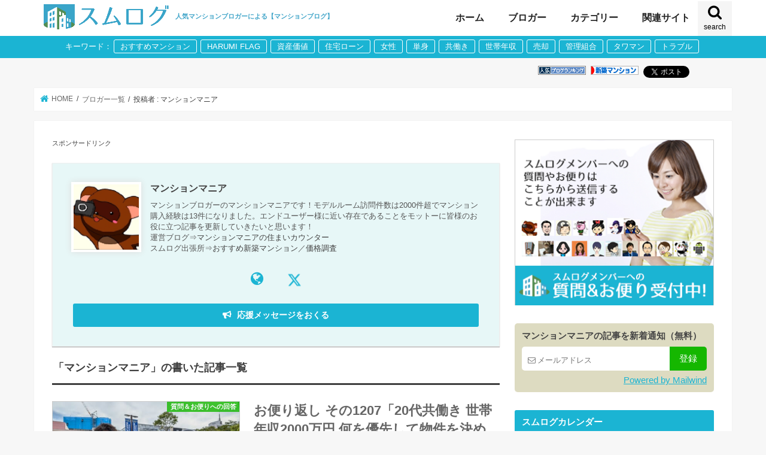

--- FILE ---
content_type: text/html; charset=UTF-8
request_url: https://www.sumu-log.com/archives/author/mansionmania/page/3/
body_size: 24000
content:
<!DOCTYPE html>
<html lang="ja">
<head prefix="og: http://ogp.me/ns# fb: http://ogp.me/ns/fb# website: http://ogp.me/ns/website#">
<meta charset="utf-8">
<meta http-equiv="X-UA-Compatible" content="IE=edge">
<meta name="keywords" content="マンションコミュニティ,口コミ,評価,評判,掲示板,住宅購入,マンション購入,マンション,不動産,ブログ">
<meta property='og:locale' content='ja_JP'>
<meta property='og:site_name' content='スムログ'>
<meta http-equiv="Content-Style-Type" content="text/css" />
<meta http-equiv="Content-Script-Type" content="text/javascript" />
<meta name="description" content="マンションマニアのスムログ記事一覧です。マンションブロガーさんの記事をスムログでチェック！ | 3ページ目" />
<meta name="twitter:card" content="summary" />
<meta name="twitter:site" content="@mansionblog" />
<meta property="fb:app_id" content="1322273124562231" />
<meta property="og:type" content="article" />
<meta property="og:title" content="マンションマニアの記事一覧 | ページ 3 | スムログ" />
<meta property="og:description" content="マンションマニアのスムログ記事一覧です。マンションブロガーさんの記事をスムログでチェック！ | 3ページ目" />
<meta property="og:image" content="https://www.sumu-log.com/wp-content/themes/mikle2019/images/logo.png" />
<meta property="og:url" content="https://www.sumu-log.com/" /><meta name="HandheldFriendly" content="True">
<meta name="MobileOptimized" content="320">
<meta name="viewport" content="width=device-width, initial-scale=1"/>
<script>
  window.dataLayer = window.dataLayer || [];
  dataLayer.push({
      'event': 'bloginfo',
      'bloggerName': 'mansionmania',
  });
</script>
<!-- Google Tag Manager -->
<script>(function(w,d,s,l,i){w[l]=w[l]||[];w[l].push({'gtm.start':
new Date().getTime(),event:'gtm.js'});var f=d.getElementsByTagName(s)[0],
j=d.createElement(s),dl=l!='dataLayer'?'&l='+l:'';j.async=true;j.src=
'https://www.googletagmanager.com/gtm.js?id='+i+dl;f.parentNode.insertBefore(j,f);
})(window,document,'script','dataLayer','GTM-P5MBTFX');</script>
<!-- End Google Tag Manager -->
<link rel="apple-touch-icon" href="https://www.sumu-log.com/wp-content/uploads/2019/03/apple-icon-144x144.png">
<link rel="icon" href="https://www.sumu-log.com/wp-content/uploads/2019/03/favicon-32x32.png">
<link rel="pingback" href="https://www.sumu-log.com/xmlrpc.php">
<!--[if IE]>
<link rel="shortcut icon" href="https://www.sumu-log.com/wp-content/uploads/2019/03/favicon.ico">
<![endif]-->

	<title>マンションマニアの記事一覧 | ページ 3 | スムログ</title>
<meta name='robots' content='max-image-preview:large' />
	<style>img:is([sizes="auto" i], [sizes^="auto," i]) { contain-intrinsic-size: 3000px 1500px }</style>
	<link rel="alternate" type="application/rss+xml" title="スムログ" href="https://www.sumu-log.com/feed/">
<link rel="prev" href="https://www.sumu-log.com/archives/author/mansionmania/page/2/" />
<link rel="next" href="https://www.sumu-log.com/archives/author/mansionmania/page/4/" />
<link rel='dns-prefetch' href='//ajax.googleapis.com' />
<link rel='dns-prefetch' href='//cdn.jsdelivr.net' />
<style id='classic-theme-styles-inline-css' type='text/css'>
/*! This file is auto-generated */
.wp-block-button__link{color:#fff;background-color:#32373c;border-radius:9999px;box-shadow:none;text-decoration:none;padding:calc(.667em + 2px) calc(1.333em + 2px);font-size:1.125em}.wp-block-file__button{background:#32373c;color:#fff;text-decoration:none}
</style>
<style id='global-styles-inline-css' type='text/css'>
:root{--wp--preset--aspect-ratio--square: 1;--wp--preset--aspect-ratio--4-3: 4/3;--wp--preset--aspect-ratio--3-4: 3/4;--wp--preset--aspect-ratio--3-2: 3/2;--wp--preset--aspect-ratio--2-3: 2/3;--wp--preset--aspect-ratio--16-9: 16/9;--wp--preset--aspect-ratio--9-16: 9/16;--wp--preset--color--black: #000000;--wp--preset--color--cyan-bluish-gray: #abb8c3;--wp--preset--color--white: #ffffff;--wp--preset--color--pale-pink: #f78da7;--wp--preset--color--vivid-red: #cf2e2e;--wp--preset--color--luminous-vivid-orange: #ff6900;--wp--preset--color--luminous-vivid-amber: #fcb900;--wp--preset--color--light-green-cyan: #7bdcb5;--wp--preset--color--vivid-green-cyan: #00d084;--wp--preset--color--pale-cyan-blue: #8ed1fc;--wp--preset--color--vivid-cyan-blue: #0693e3;--wp--preset--color--vivid-purple: #9b51e0;--wp--preset--gradient--vivid-cyan-blue-to-vivid-purple: linear-gradient(135deg,rgba(6,147,227,1) 0%,rgb(155,81,224) 100%);--wp--preset--gradient--light-green-cyan-to-vivid-green-cyan: linear-gradient(135deg,rgb(122,220,180) 0%,rgb(0,208,130) 100%);--wp--preset--gradient--luminous-vivid-amber-to-luminous-vivid-orange: linear-gradient(135deg,rgba(252,185,0,1) 0%,rgba(255,105,0,1) 100%);--wp--preset--gradient--luminous-vivid-orange-to-vivid-red: linear-gradient(135deg,rgba(255,105,0,1) 0%,rgb(207,46,46) 100%);--wp--preset--gradient--very-light-gray-to-cyan-bluish-gray: linear-gradient(135deg,rgb(238,238,238) 0%,rgb(169,184,195) 100%);--wp--preset--gradient--cool-to-warm-spectrum: linear-gradient(135deg,rgb(74,234,220) 0%,rgb(151,120,209) 20%,rgb(207,42,186) 40%,rgb(238,44,130) 60%,rgb(251,105,98) 80%,rgb(254,248,76) 100%);--wp--preset--gradient--blush-light-purple: linear-gradient(135deg,rgb(255,206,236) 0%,rgb(152,150,240) 100%);--wp--preset--gradient--blush-bordeaux: linear-gradient(135deg,rgb(254,205,165) 0%,rgb(254,45,45) 50%,rgb(107,0,62) 100%);--wp--preset--gradient--luminous-dusk: linear-gradient(135deg,rgb(255,203,112) 0%,rgb(199,81,192) 50%,rgb(65,88,208) 100%);--wp--preset--gradient--pale-ocean: linear-gradient(135deg,rgb(255,245,203) 0%,rgb(182,227,212) 50%,rgb(51,167,181) 100%);--wp--preset--gradient--electric-grass: linear-gradient(135deg,rgb(202,248,128) 0%,rgb(113,206,126) 100%);--wp--preset--gradient--midnight: linear-gradient(135deg,rgb(2,3,129) 0%,rgb(40,116,252) 100%);--wp--preset--font-size--small: 13px;--wp--preset--font-size--medium: 20px;--wp--preset--font-size--large: 36px;--wp--preset--font-size--x-large: 42px;--wp--preset--spacing--20: 0.44rem;--wp--preset--spacing--30: 0.67rem;--wp--preset--spacing--40: 1rem;--wp--preset--spacing--50: 1.5rem;--wp--preset--spacing--60: 2.25rem;--wp--preset--spacing--70: 3.38rem;--wp--preset--spacing--80: 5.06rem;--wp--preset--shadow--natural: 6px 6px 9px rgba(0, 0, 0, 0.2);--wp--preset--shadow--deep: 12px 12px 50px rgba(0, 0, 0, 0.4);--wp--preset--shadow--sharp: 6px 6px 0px rgba(0, 0, 0, 0.2);--wp--preset--shadow--outlined: 6px 6px 0px -3px rgba(255, 255, 255, 1), 6px 6px rgba(0, 0, 0, 1);--wp--preset--shadow--crisp: 6px 6px 0px rgba(0, 0, 0, 1);}:where(.is-layout-flex){gap: 0.5em;}:where(.is-layout-grid){gap: 0.5em;}body .is-layout-flex{display: flex;}.is-layout-flex{flex-wrap: wrap;align-items: center;}.is-layout-flex > :is(*, div){margin: 0;}body .is-layout-grid{display: grid;}.is-layout-grid > :is(*, div){margin: 0;}:where(.wp-block-columns.is-layout-flex){gap: 2em;}:where(.wp-block-columns.is-layout-grid){gap: 2em;}:where(.wp-block-post-template.is-layout-flex){gap: 1.25em;}:where(.wp-block-post-template.is-layout-grid){gap: 1.25em;}.has-black-color{color: var(--wp--preset--color--black) !important;}.has-cyan-bluish-gray-color{color: var(--wp--preset--color--cyan-bluish-gray) !important;}.has-white-color{color: var(--wp--preset--color--white) !important;}.has-pale-pink-color{color: var(--wp--preset--color--pale-pink) !important;}.has-vivid-red-color{color: var(--wp--preset--color--vivid-red) !important;}.has-luminous-vivid-orange-color{color: var(--wp--preset--color--luminous-vivid-orange) !important;}.has-luminous-vivid-amber-color{color: var(--wp--preset--color--luminous-vivid-amber) !important;}.has-light-green-cyan-color{color: var(--wp--preset--color--light-green-cyan) !important;}.has-vivid-green-cyan-color{color: var(--wp--preset--color--vivid-green-cyan) !important;}.has-pale-cyan-blue-color{color: var(--wp--preset--color--pale-cyan-blue) !important;}.has-vivid-cyan-blue-color{color: var(--wp--preset--color--vivid-cyan-blue) !important;}.has-vivid-purple-color{color: var(--wp--preset--color--vivid-purple) !important;}.has-black-background-color{background-color: var(--wp--preset--color--black) !important;}.has-cyan-bluish-gray-background-color{background-color: var(--wp--preset--color--cyan-bluish-gray) !important;}.has-white-background-color{background-color: var(--wp--preset--color--white) !important;}.has-pale-pink-background-color{background-color: var(--wp--preset--color--pale-pink) !important;}.has-vivid-red-background-color{background-color: var(--wp--preset--color--vivid-red) !important;}.has-luminous-vivid-orange-background-color{background-color: var(--wp--preset--color--luminous-vivid-orange) !important;}.has-luminous-vivid-amber-background-color{background-color: var(--wp--preset--color--luminous-vivid-amber) !important;}.has-light-green-cyan-background-color{background-color: var(--wp--preset--color--light-green-cyan) !important;}.has-vivid-green-cyan-background-color{background-color: var(--wp--preset--color--vivid-green-cyan) !important;}.has-pale-cyan-blue-background-color{background-color: var(--wp--preset--color--pale-cyan-blue) !important;}.has-vivid-cyan-blue-background-color{background-color: var(--wp--preset--color--vivid-cyan-blue) !important;}.has-vivid-purple-background-color{background-color: var(--wp--preset--color--vivid-purple) !important;}.has-black-border-color{border-color: var(--wp--preset--color--black) !important;}.has-cyan-bluish-gray-border-color{border-color: var(--wp--preset--color--cyan-bluish-gray) !important;}.has-white-border-color{border-color: var(--wp--preset--color--white) !important;}.has-pale-pink-border-color{border-color: var(--wp--preset--color--pale-pink) !important;}.has-vivid-red-border-color{border-color: var(--wp--preset--color--vivid-red) !important;}.has-luminous-vivid-orange-border-color{border-color: var(--wp--preset--color--luminous-vivid-orange) !important;}.has-luminous-vivid-amber-border-color{border-color: var(--wp--preset--color--luminous-vivid-amber) !important;}.has-light-green-cyan-border-color{border-color: var(--wp--preset--color--light-green-cyan) !important;}.has-vivid-green-cyan-border-color{border-color: var(--wp--preset--color--vivid-green-cyan) !important;}.has-pale-cyan-blue-border-color{border-color: var(--wp--preset--color--pale-cyan-blue) !important;}.has-vivid-cyan-blue-border-color{border-color: var(--wp--preset--color--vivid-cyan-blue) !important;}.has-vivid-purple-border-color{border-color: var(--wp--preset--color--vivid-purple) !important;}.has-vivid-cyan-blue-to-vivid-purple-gradient-background{background: var(--wp--preset--gradient--vivid-cyan-blue-to-vivid-purple) !important;}.has-light-green-cyan-to-vivid-green-cyan-gradient-background{background: var(--wp--preset--gradient--light-green-cyan-to-vivid-green-cyan) !important;}.has-luminous-vivid-amber-to-luminous-vivid-orange-gradient-background{background: var(--wp--preset--gradient--luminous-vivid-amber-to-luminous-vivid-orange) !important;}.has-luminous-vivid-orange-to-vivid-red-gradient-background{background: var(--wp--preset--gradient--luminous-vivid-orange-to-vivid-red) !important;}.has-very-light-gray-to-cyan-bluish-gray-gradient-background{background: var(--wp--preset--gradient--very-light-gray-to-cyan-bluish-gray) !important;}.has-cool-to-warm-spectrum-gradient-background{background: var(--wp--preset--gradient--cool-to-warm-spectrum) !important;}.has-blush-light-purple-gradient-background{background: var(--wp--preset--gradient--blush-light-purple) !important;}.has-blush-bordeaux-gradient-background{background: var(--wp--preset--gradient--blush-bordeaux) !important;}.has-luminous-dusk-gradient-background{background: var(--wp--preset--gradient--luminous-dusk) !important;}.has-pale-ocean-gradient-background{background: var(--wp--preset--gradient--pale-ocean) !important;}.has-electric-grass-gradient-background{background: var(--wp--preset--gradient--electric-grass) !important;}.has-midnight-gradient-background{background: var(--wp--preset--gradient--midnight) !important;}.has-small-font-size{font-size: var(--wp--preset--font-size--small) !important;}.has-medium-font-size{font-size: var(--wp--preset--font-size--medium) !important;}.has-large-font-size{font-size: var(--wp--preset--font-size--large) !important;}.has-x-large-font-size{font-size: var(--wp--preset--font-size--x-large) !important;}
:where(.wp-block-post-template.is-layout-flex){gap: 1.25em;}:where(.wp-block-post-template.is-layout-grid){gap: 1.25em;}
:where(.wp-block-columns.is-layout-flex){gap: 2em;}:where(.wp-block-columns.is-layout-grid){gap: 2em;}
:root :where(.wp-block-pullquote){font-size: 1.5em;line-height: 1.6;}
</style>
<link rel='stylesheet' id='contact-form-7-css' href='https://www.sumu-log.com/wp-content/plugins/contact-form-7/includes/css/styles.css?ver=6.1.4' type='text/css' media='all' />
<style id='contact-form-7-inline-css' type='text/css'>
.wpcf7 .wpcf7-recaptcha iframe {margin-bottom: 0;}.wpcf7 .wpcf7-recaptcha[data-align="center"] > div {margin: 0 auto;}.wpcf7 .wpcf7-recaptcha[data-align="right"] > div {margin: 0 0 0 auto;}
</style>
<link rel='stylesheet' id='style-css' href='https://www.sumu-log.com/wp-content/themes/mikle2019/style.css?ver=20251204172356' type='text/css' media='all' />
<link rel='stylesheet' id='fontawesome-css' href='https://www.sumu-log.com/wp-content/themes/mikle2019/library/css/font-awesome.min.css?ver=1764836636' type='text/css' media='all' />
<script type="text/javascript" src="//ajax.googleapis.com/ajax/libs/jquery/1.12.4/jquery.min.js" id="jquery-js"></script>
<script type="text/javascript" src="//cdn.jsdelivr.net/npm/@tarekraafat/autocomplete.js@10.2.9/dist/autoComplete.min.js?ver=10.2.9" id="autocomplete-js"></script>
<link rel="https://api.w.org/" href="https://www.sumu-log.com/wp-json/" /><link rel="alternate" title="JSON" type="application/json" href="https://www.sumu-log.com/wp-json/wp/v2/users/7" /><meta name="generator" content="WordPress 6.8.2" />
      <meta name="onesignal" content="wordpress-plugin"/>
            <script>

      window.OneSignalDeferred = window.OneSignalDeferred || [];

      OneSignalDeferred.push(function(OneSignal) {
        var oneSignal_options = {};
        window._oneSignalInitOptions = oneSignal_options;

        oneSignal_options['serviceWorkerParam'] = { scope: '/' };
oneSignal_options['serviceWorkerPath'] = 'OneSignalSDKWorker.js.php';

        OneSignal.Notifications.setDefaultUrl("https://www.sumu-log.com");

        oneSignal_options['wordpress'] = true;
oneSignal_options['appId'] = '7f44d685-543b-433d-b1fa-791eeafb16e3';
oneSignal_options['allowLocalhostAsSecureOrigin'] = true;
oneSignal_options['welcomeNotification'] = { };
oneSignal_options['welcomeNotification']['title'] = "スムログの新着通知";
oneSignal_options['welcomeNotification']['message'] = "スムログで新着の記事をPUSH通知でお知らせします";
oneSignal_options['welcomeNotification']['url'] = "https://www.sumu-log.com/";
oneSignal_options['path'] = "https://www.sumu-log.com/wp-content/plugins/onesignal-free-web-push-notifications/sdk_files/";
oneSignal_options['safari_web_id'] = "web.onesignal.auto.122898af-6461-4378-9cd0-e897364a2895";
oneSignal_options['persistNotification'] = true;
oneSignal_options['promptOptions'] = { };
oneSignal_options['promptOptions']['actionMessage'] = "スムログで更新された時、PUSH通知でお知らせします";
oneSignal_options['promptOptions']['exampleNotificationTitleDesktop'] = "スムログの更新通知について";
oneSignal_options['promptOptions']['exampleNotificationMessageDesktop'] = "スムログで更新された時、PUSH通知でお知らせします！";
oneSignal_options['promptOptions']['exampleNotificationTitleMobile'] = "スムログの更新通知について";
oneSignal_options['promptOptions']['exampleNotificationMessageMobile'] = "スムログで更新された時、PUSH通知でお知らせします！";
oneSignal_options['promptOptions']['exampleNotificationCaption'] = "いつでも解除できます。";
oneSignal_options['promptOptions']['acceptButtonText'] = "はい、通知を受け取ります";
oneSignal_options['promptOptions']['cancelButtonText'] = "いいえ、通知は不要です";
oneSignal_options['promptOptions']['siteName'] = "スムログ";
oneSignal_options['promptOptions']['autoAcceptTitle'] = "スムログで更新された時、PUSH通知でお知らせします！";
oneSignal_options['notifyButton'] = { };
oneSignal_options['notifyButton']['enable'] = true;
oneSignal_options['notifyButton']['position'] = 'bottom-left';
oneSignal_options['notifyButton']['theme'] = 'default';
oneSignal_options['notifyButton']['size'] = 'large';
oneSignal_options['notifyButton']['displayPredicate'] = function() {
              return !OneSignal.User.PushSubscription.optedIn;
            };
oneSignal_options['notifyButton']['showCredit'] = false;
oneSignal_options['notifyButton']['text'] = {};
oneSignal_options['notifyButton']['text']['tip.state.unsubscribed'] = '通知機能を解除しました。';
oneSignal_options['notifyButton']['text']['tip.state.subscribed'] = '通知機能を有効にしました。';
oneSignal_options['notifyButton']['text']['tip.state.blocked'] = '通知をブロックしました。';
oneSignal_options['notifyButton']['text']['message.action.subscribed'] = 'スムログの通知設定、ありがとうございます！';
oneSignal_options['notifyButton']['text']['message.action.resubscribed'] = 'スムログの通知設定、ありがとうございます！';
oneSignal_options['notifyButton']['text']['message.action.unsubscribed'] = 'スムログ通知ご利用、ありがとうございました。';
oneSignal_options['notifyButton']['text']['dialog.main.title'] = '通知設定';
oneSignal_options['notifyButton']['text']['dialog.main.button.subscribe'] = '通知を受け取る';
oneSignal_options['notifyButton']['text']['dialog.main.button.unsubscribe'] = '通知を解除する';
oneSignal_options['notifyButton']['text']['dialog.blocked.title'] = 'ブロックを解除する';
oneSignal_options['notifyButton']['text']['dialog.blocked.message'] = '通知ブロックを解除するには下記画面を参考に行えます。';
oneSignal_options['notifyButton']['colors'] = {};
oneSignal_options['notifyButton']['offset'] = {};
oneSignal_options['notifyButton']['offset']['bottom'] = '20px';
              OneSignal.init(window._oneSignalInitOptions);
              OneSignal.Slidedown.promptPush()      });

      function documentInitOneSignal() {
        var oneSignal_elements = document.getElementsByClassName("OneSignal-prompt");

        var oneSignalLinkClickHandler = function(event) { OneSignal.Notifications.requestPermission(); event.preventDefault(); };        for(var i = 0; i < oneSignal_elements.length; i++)
          oneSignal_elements[i].addEventListener('click', oneSignalLinkClickHandler, false);
      }

      if (document.readyState === 'complete') {
           documentInitOneSignal();
      }
      else {
           window.addEventListener("load", function(event){
               documentInitOneSignal();
          });
      }
    </script>
<link rel="icon" href="https://www.sumu-log.com/wp-content/uploads/2019/03/ms-icon-310x310-125x125.png" sizes="32x32" />
<link rel="icon" href="https://www.sumu-log.com/wp-content/uploads/2019/03/ms-icon-310x310-300x300.png" sizes="192x192" />
<link rel="apple-touch-icon" href="https://www.sumu-log.com/wp-content/uploads/2019/03/ms-icon-310x310-300x300.png" />
<meta name="msapplication-TileImage" content="https://www.sumu-log.com/wp-content/uploads/2019/03/ms-icon-310x310-300x300.png" />
		<style type="text/css" id="wp-custom-css">
			.post-52720 .ads_banner_single_top {
	display: none;
}		</style>
		<link rel="preload" fetchPriority="high" href="https://www.sumu-log.com/wp-content/uploads/2025/09/PXL_20250925_041337569.MP_.jpg">
<script async src='https://securepubads.g.doubleclick.net/tag/js/gpt.js'></script>
    <script>
    window.googletag = window.googletag || {cmd: []};
    googletag.cmd.push(function() { /*PC*/
                googletag.defineSlot('/177176818/SP_sumulog_zentai_hedder_TR', [[336, 280], [300, 250], 'fluid', [320, 180], [728, 90], [320, 100], [320, 50], [1, 1]], 'div-gpt-ad-1603240565959-0').addService(googletag.pubads());
                googletag.defineSlot('/177176818/SP_sumulog_zentai_kijisita_TR', [[1, 1], [300, 250], [320, 180], [336, 280], [728, 90], [320, 50], 'fluid', [320, 100]], 'div-gpt-ad-1603240639363-0').addService(googletag.pubads());
                googletag.defineSlot('/177176818/SP_sumulog_zentai_footer_TR', [[300, 250], [320, 50], [320, 100], 'fluid', [1, 1], [336, 280], [320, 180]], 'div-gpt-ad-1600252493908-0').addService(googletag.pubads());
            
        googletag.pubads().enableSingleRequest();
        googletag.pubads().collapseEmptyDivs();
        googletag.enableServices();
    });
    </script>        <script async src="//pagead2.googlesyndication.com/pagead/js/adsbygoogle.js"></script>
        <script>
        (adsbygoogle = window.adsbygoogle || []).push({
        google_ad_client: "ca-pub-5966509139581177",
        enable_page_level_ads: true
        });
        </script>
        <meta name="google-site-verification" content="BU4xJUudZ02RaLFKQG3KK3PjBGjPG4zg2zWwkOOO9OU" />

<script>
function replaceErrorImage(img) {
	img.src = 'https://www.sumu-log.com/wp-content/themes/mikle2019/images/noimg.gif';
}
</script>

<link rel="canonical" href="https://www.sumu-log.com/archives/author/mansionmania/"></head>
<body class="archive paged author author-mansionmania author-7 paged-3 author-paged-3 wp-theme-mikle2019" data-es-id="">
<!-- Google Tag Manager (noscript) -->
<noscript><iframe src="https://www.googletagmanager.com/ns.html?id=GTM-P5MBTFX"
height="0" width="0" style="display:none;visibility:hidden"></iframe></noscript>
<!-- End Google Tag Manager (noscript) -->
<!-- BEGIN: WP Social Bookmarking Light -->
<div id="fb-root"></div>
<div id="container">
<header class="header animated fadeIn " role="banner">
<div id="inner-header" class="wrap cf">
<div id="logo" class="gf">
<div class="catch_phrase">人気マンションブロガーによる【マンションブログ】</div>
<div class="h1"><a href="https://www.sumu-log.com"><img src="https://www.sumu-log.com/wp-content/uploads/2019/03/logo.png" alt="スムログ"></a></div>
</div>
<a href="#searchbox" data-remodal-target="searchbox" class="nav_btn search_btn"><span class="text">search</span></a>
	<nav class="main-nav" role="navigation">
	<ul class="menu">
<li class="menu-item menu-item-home"><a href="https://www.sumu-log.com/">ホーム</a></li>
<li class="menu-item current-menu-parent"><a href="#" class="toggle-menu">ブロガー</a>
        <div class="mega-menu profile">
        <span class="close-menu"></span>
	<ul class="sub-menu blogger-menu-wrap">
	<li><a href="https://www.sumu-log.com/userlist/">ブロガー一覧</a></li>
            <li  class="nv_selected"><a href="https://www.sumu-log.com/archives/author/mansionmania"><img alt='' src='https://secure.gravatar.com/avatar/27de2fdd91bc4b3d1dbdf662a57015882f981966d7c635ef86c4ea05d4e785e2?s=32&#038;d=mm&#038;r=g' srcset='https://secure.gravatar.com/avatar/27de2fdd91bc4b3d1dbdf662a57015882f981966d7c635ef86c4ea05d4e785e2?s=64&#038;d=mm&#038;r=g 2x' class='avatar avatar-32 photo' height='32' width='32' loading='lazy' decoding='async'/>マンションマニア</a></li>
            <li ><a href="https://www.sumu-log.com/archives/author/fujifujita"><img alt='' src='https://secure.gravatar.com/avatar/289207855ed6c551f740b76614ae02f30a3420d8c1224c41763814c83e92d0e5?s=32&#038;d=mm&#038;r=g' srcset='https://secure.gravatar.com/avatar/289207855ed6c551f740b76614ae02f30a3420d8c1224c41763814c83e92d0e5?s=64&#038;d=mm&#038;r=g 2x' class='avatar avatar-32 photo' height='32' width='32' loading='lazy' decoding='async'/>ふじふじ太</a></li>
            <li ><a href="https://www.sumu-log.com/archives/author/kizuna"><img alt='' src='https://secure.gravatar.com/avatar/332d7a16fbfe859cb631701e5d8ce8212f2e93732e5b2dae78bb131a77bffcdf?s=32&#038;d=mm&#038;r=g' srcset='https://secure.gravatar.com/avatar/332d7a16fbfe859cb631701e5d8ce8212f2e93732e5b2dae78bb131a77bffcdf?s=64&#038;d=mm&#038;r=g 2x' class='avatar avatar-32 photo' height='32' width='32' loading='lazy' decoding='async'/>稲垣ヨシクニ</a></li>
            <li ><a href="https://www.sumu-log.com/archives/author/1manken"><img alt='' src='https://secure.gravatar.com/avatar/79ba9439be65a266a8f7dd3564f2f4b924a96e9cdf39a85e2fdef069eccedb94?s=32&#038;d=mm&#038;r=g' srcset='https://secure.gravatar.com/avatar/79ba9439be65a266a8f7dd3564f2f4b924a96e9cdf39a85e2fdef069eccedb94?s=64&#038;d=mm&#038;r=g 2x' class='avatar avatar-32 photo' height='32' width='32' loading='lazy' decoding='async'/>マン点</a></li>
            <li ><a href="https://www.sumu-log.com/archives/author/yamachan"><img alt='' src='https://secure.gravatar.com/avatar/96658f47b529bbd474269220d7f6c7f5f2b8ac797bd8529d1143cb2b61ec8453?s=32&#038;d=mm&#038;r=g' srcset='https://secure.gravatar.com/avatar/96658f47b529bbd474269220d7f6c7f5f2b8ac797bd8529d1143cb2b61ec8453?s=64&#038;d=mm&#038;r=g 2x' class='avatar avatar-32 photo' height='32' width='32' loading='lazy' decoding='async'/>やまちゃん</a></li>
            <li ><a href="https://www.sumu-log.com/archives/author/sumaihana"><img alt='' src='https://secure.gravatar.com/avatar/2c05ad2a22798a137a68ce092538a4421f6fbdcec212a0a73e90b272a801a033?s=32&#038;d=mm&#038;r=g' srcset='https://secure.gravatar.com/avatar/2c05ad2a22798a137a68ce092538a4421f6fbdcec212a0a73e90b272a801a033?s=64&#038;d=mm&#038;r=g 2x' class='avatar avatar-32 photo' height='32' width='32' loading='lazy' decoding='async'/>住井はな</a></li>
            <li ><a href="https://www.sumu-log.com/archives/author/sumaiaki"><img alt='' src='https://secure.gravatar.com/avatar/18ee8ce4d5c434378ddfc10c6c0e16f0729fcb82de0b389958e5363e81cf5c08?s=32&#038;d=mm&#038;r=g' srcset='https://secure.gravatar.com/avatar/18ee8ce4d5c434378ddfc10c6c0e16f0729fcb82de0b389958e5363e81cf5c08?s=64&#038;d=mm&#038;r=g 2x' class='avatar avatar-32 photo' height='32' width='32' loading='lazy' decoding='async'/>DSアキ</a></li>
            <li ><a href="https://www.sumu-log.com/archives/author/haruboo"><img alt='' src='https://secure.gravatar.com/avatar/b90631504469dfbbb70ebc2396db381cf05086a57f2e00697c6b37617183f720?s=32&#038;d=mm&#038;r=g' srcset='https://secure.gravatar.com/avatar/b90631504469dfbbb70ebc2396db381cf05086a57f2e00697c6b37617183f720?s=64&#038;d=mm&#038;r=g 2x' class='avatar avatar-32 photo' height='32' width='32' loading='lazy' decoding='async'/>はるぶー</a></li>
            <li ><a href="https://www.sumu-log.com/archives/author/noraemon"><img alt='' src='https://secure.gravatar.com/avatar/78586253e1504f47cf517c50eb38e739b468b656607110a1163d05f0dd77c9fd?s=32&#038;d=mm&#038;r=g' srcset='https://secure.gravatar.com/avatar/78586253e1504f47cf517c50eb38e739b468b656607110a1163d05f0dd77c9fd?s=64&#038;d=mm&#038;r=g 2x' class='avatar avatar-32 photo' height='32' width='32' loading='lazy' decoding='async'/>のらえもん</a></li>
            <li ><a href="https://www.sumu-log.com/archives/author/momoresi"><img alt='' src='https://secure.gravatar.com/avatar/e918fadcb1828862d54156f8d4a0b43f33397fff53d33183290d5705e86348df?s=32&#038;d=mm&#038;r=g' srcset='https://secure.gravatar.com/avatar/e918fadcb1828862d54156f8d4a0b43f33397fff53d33183290d5705e86348df?s=64&#038;d=mm&#038;r=g 2x' class='avatar avatar-32 photo' height='32' width='32' loading='lazy' decoding='async'/>モモレジ</a></li>
            <li ><a href="https://www.sumu-log.com/archives/author/tubby"><img alt='' src='https://secure.gravatar.com/avatar/8e44af30960bca28cd955301de6cfd125a43be91cf4331bf5107765afb6c53cd?s=32&#038;d=mm&#038;r=g' srcset='https://secure.gravatar.com/avatar/8e44af30960bca28cd955301de6cfd125a43be91cf4331bf5107765afb6c53cd?s=64&#038;d=mm&#038;r=g 2x' class='avatar avatar-32 photo' height='32' width='32' loading='lazy' decoding='async'/>タビー</a></li>
            <li ><a href="https://www.sumu-log.com/archives/author/djakai"><img alt='' src='https://secure.gravatar.com/avatar/409df73989f578be8831a53f9a1afce134fc4cc2bb37c71427ac29ed0fdc4557?s=32&#038;d=mm&#038;r=g' srcset='https://secure.gravatar.com/avatar/409df73989f578be8831a53f9a1afce134fc4cc2bb37c71427ac29ed0fdc4557?s=64&#038;d=mm&#038;r=g 2x' class='avatar avatar-32 photo' height='32' width='32' loading='lazy' decoding='async'/>DJあかい</a></li>
            <li ><a href="https://www.sumu-log.com/archives/author/toshin"><img alt='' src='https://secure.gravatar.com/avatar/6aab210387a63404cc4a32db0c1919fde423e12fd054b5a86437cfa9b6fe79cb?s=32&#038;d=mm&#038;r=g' srcset='https://secure.gravatar.com/avatar/6aab210387a63404cc4a32db0c1919fde423e12fd054b5a86437cfa9b6fe79cb?s=64&#038;d=mm&#038;r=g 2x' class='avatar avatar-32 photo' height='32' width='32' loading='lazy' decoding='async'/>部長</a></li>
            <li ><a href="https://www.sumu-log.com/archives/author/mituikenta"><img alt='' src='https://secure.gravatar.com/avatar/27ad90af6f187f48c1ed226000a31dba7f1140223c2692f960673bb830624ebe?s=32&#038;d=mm&#038;r=g' srcset='https://secure.gravatar.com/avatar/27ad90af6f187f48c1ed226000a31dba7f1140223c2692f960673bb830624ebe?s=64&#038;d=mm&#038;r=g 2x' class='avatar avatar-32 photo' height='32' width='32' loading='lazy' decoding='async'/>三井健太</a></li>
            <li ><a href="https://www.sumu-log.com/archives/author/kachidokichan"><img alt='' src='https://secure.gravatar.com/avatar/f3e6f44fef29527b03f67a90a862f44e92a34e8a0b741203278d370e202991be?s=32&#038;d=mm&#038;r=g' srcset='https://secure.gravatar.com/avatar/f3e6f44fef29527b03f67a90a862f44e92a34e8a0b741203278d370e202991be?s=64&#038;d=mm&#038;r=g 2x' class='avatar avatar-32 photo' height='32' width='32' loading='lazy' decoding='async'/>勝どきちゃん</a></li>
            <li ><a href="https://www.sumu-log.com/archives/author/sumulogzadankai"><img alt='' src='https://secure.gravatar.com/avatar/19c272db1b6c153c6a0c35ca825309f2e115b70836be9a6e02295d0c53d38e2a?s=32&#038;d=mm&#038;r=g' srcset='https://secure.gravatar.com/avatar/19c272db1b6c153c6a0c35ca825309f2e115b70836be9a6e02295d0c53d38e2a?s=64&#038;d=mm&#038;r=g 2x' class='avatar avatar-32 photo' height='32' width='32' loading='lazy' decoding='async'/>スムログ公式</a></li>
            <li ><a href="https://www.sumu-log.com/archives/author/sumaiyomi"><img alt='' src='https://secure.gravatar.com/avatar/a8028cdf31185b73539b407db4c5335b93c9e6f183ab31d61a0dad10937ca2e1?s=32&#038;d=mm&#038;r=g' srcset='https://secure.gravatar.com/avatar/a8028cdf31185b73539b407db4c5335b93c9e6f183ab31d61a0dad10937ca2e1?s=64&#038;d=mm&#038;r=g 2x' class='avatar avatar-32 photo' height='32' width='32' loading='lazy' decoding='async'/>すまいよみ</a></li>
            <li ><a href="https://www.sumu-log.com/archives/author/wdh"><img alt='' src='https://secure.gravatar.com/avatar/e4526fb3e149cdbd4f027dc4734b1740dbe552ddd2e6f8926a3146a1edc0ed93?s=32&#038;d=mm&#038;r=g' srcset='https://secure.gravatar.com/avatar/e4526fb3e149cdbd4f027dc4734b1740dbe552ddd2e6f8926a3146a1edc0ed93?s=64&#038;d=mm&#038;r=g 2x' class='avatar avatar-32 photo' height='32' width='32' loading='lazy' decoding='async'/>和田 浩明</a></li>
            <li ><a href="https://www.sumu-log.com/archives/author/wanganlife"><img alt='' src='https://secure.gravatar.com/avatar/4dd4171814608568a86c69f04507e0d5b85fa188452c1e25d1a9d43c96460997?s=32&#038;d=mm&#038;r=g' srcset='https://secure.gravatar.com/avatar/4dd4171814608568a86c69f04507e0d5b85fa188452c1e25d1a9d43c96460997?s=64&#038;d=mm&#038;r=g 2x' class='avatar avatar-32 photo' height='32' width='32' loading='lazy' decoding='async'/>東京湾岸ライフ</a></li>
            <li ><a href="https://www.sumu-log.com/archives/author/osakatower"><img alt='' src='https://secure.gravatar.com/avatar/a154df68b38df5705877ea76bb0d9f634d3e6bbfe415c8fe4d84e8b01c071315?s=32&#038;d=mm&#038;r=g' srcset='https://secure.gravatar.com/avatar/a154df68b38df5705877ea76bb0d9f634d3e6bbfe415c8fe4d84e8b01c071315?s=64&#038;d=mm&#038;r=g 2x' class='avatar avatar-32 photo' height='32' width='32' loading='lazy' decoding='async'/>大阪タワー</a></li>
            <li ><a href="https://www.sumu-log.com/archives/author/ko"><img alt='' src='https://secure.gravatar.com/avatar/dcd2fd26e45d46c0150ddb41c7b961d3e2194f8c9ad542788364feacd77d1d37?s=32&#038;d=mm&#038;r=g' srcset='https://secure.gravatar.com/avatar/dcd2fd26e45d46c0150ddb41c7b961d3e2194f8c9ad542788364feacd77d1d37?s=64&#038;d=mm&#038;r=g 2x' class='avatar avatar-32 photo' height='32' width='32' loading='lazy' decoding='async'/>こう</a></li>
            <li ><a href="https://www.sumu-log.com/archives/author/mancom"><img alt='' src='https://secure.gravatar.com/avatar/beaa6662af1f4c708f10227194145cf2f9ee81c0cbf494d6e71ce42c375fffc2?s=32&#038;d=mm&#038;r=g' srcset='https://secure.gravatar.com/avatar/beaa6662af1f4c708f10227194145cf2f9ee81c0cbf494d6e71ce42c375fffc2?s=64&#038;d=mm&#038;r=g 2x' class='avatar avatar-32 photo' height='32' width='32' loading='lazy' decoding='async'/>総研公式</a></li>
    	</ul>
        </div>
</li>
<li class="menu-item current-menu-parent"><a href="#" class="toggle-menu">カテゴリー</a>
        <div class="mega-menu profile">
        <span class="close-menu"></span>
	<ul>
<li><a href="https://www.sumu-log.com/archives/category/qa/" title="質問＆お便りへの回答"><span class="pref">質問＆お便りへの回答</span></a></li>
<li class="has-mega-menu-2"><a href="https://www.sumu-log.com/archives/category/purchase/" title="マンション購入"><span class="pref">マンション購入</span>
<span class="arrow"><i class="fa fa-chevron-right" aria-hidden="true"></i></span></a>
<div class="mega-menu-2">
<span class="close-menu"></span><ul class="children">
	<li class="cat-item cat-item-2"><a href="https://www.sumu-log.com/archives/category/purchase/mansion/" title="マンション全般に関する話題">マンション全般</a>
</li>
	<li class="cat-item cat-item-sub"><a href="https://www.sumu-log.com/archives/category/purchase/knowhow/">マンション選びのノウハウ</a>
</li>
	<li class="cat-item cat-item-sub4"><a href="https://www.sumu-log.com/archives/category/purchase/%e3%81%8a%e3%81%99%e3%81%99%e3%82%81%e3%83%9e%e3%83%b3%e3%82%b7%e3%83%a7%e3%83%b3/">おすすめマンション</a>
</li>
	<li class="cat-item cat-item-sub"><a href="https://www.sumu-log.com/archives/category/purchase/knowledge/">マンション選びの基礎知識</a>
</li>
	<li class="cat-item cat-item-sub"><a href="https://www.sumu-log.com/archives/category/purchase/model_room/" title="モデルルーム訪問の記事です。">モデルルーム訪問</a>
</li>
	<li class="cat-item cat-item-sub"><a href="https://www.sumu-log.com/archives/category/purchase/loan/">住宅ローン</a>
</li>
	<li class="cat-item cat-item-sub"><a href="https://www.sumu-log.com/archives/category/purchase/howtospend/" title="マンションでの過ごし方について紹介します。">マンションでの過ごし方</a>
</li>
	<li class="cat-item cat-item-sub"><a href="https://www.sumu-log.com/archives/category/purchase/floorplan/">マンションの間取り</a>
</li>
	<li class="cat-item cat-item-sub"><a href="https://www.sumu-log.com/archives/category/purchase/facility/">マンション設備</a>
</li>
	<li class="cat-item cat-item-sub"><a href="https://www.sumu-log.com/archives/category/purchase/realestatecompany/">マンション業者</a>
</li>
	<li class="cat-item cat-item-sub"><a href="https://www.sumu-log.com/archives/category/purchase/information/">モデルルーム公開前情報</a>
</li>
	<li class="cat-item cat-item-sub"><a href="https://www.sumu-log.com/archives/category/purchase/privateview/">内覧会</a>
</li>
	<li class="cat-item cat-item-sub"><a href="https://www.sumu-log.com/archives/category/purchase/trouble/">契約トラブル</a>
</li>
	<li class="cat-item cat-item-sub"><a href="https://www.sumu-log.com/archives/category/purchase/discount/">マンションの値引き</a>
</li>
	<li class="cat-item cat-item-sub"><a href="https://www.sumu-log.com/archives/category/purchase/advertisement/" title="マンション広告についての記事です。">マンション広告</a>
</li>
	<li class="cat-item cat-item-sub"><a href="https://www.sumu-log.com/archives/category/purchase/seminar/">勉強会セミナー案内</a>
</li>

</ul></div>
</li>
<li class="has-mega-menu-2"><a href="https://www.sumu-log.com/archives/category/management/" title="マンション管理"><span class="pref">マンション管理</span>
<span class="arrow"><i class="fa fa-chevron-right" aria-hidden="true"></i></span></a>
<div class="mega-menu-2">
<span class="close-menu"></span><ul class="children">
	<li class="cat-item cat-item-sub"><a href="https://www.sumu-log.com/archives/category/management/boardmeeting/">理事会運営</a>
</li>
	<li class="cat-item cat-item-sub"><a href="https://www.sumu-log.com/archives/category/management/terms/">総会運営・規約見直し</a>
</li>

</ul></div>
</li>
<li class="has-mega-menu-2"><a href="https://www.sumu-log.com/archives/category/values/" title="資産価値・マンション流通"><span class="pref">資産価値・マンション流通</span>
<span class="arrow"><i class="fa fa-chevron-right" aria-hidden="true"></i></span></a>
<div class="mega-menu-2">
<span class="close-menu"></span><ul class="children">
	<li class="cat-item cat-item-sub"><a href="https://www.sumu-log.com/archives/category/values/market/">マンションの市場動向</a>
</li>
	<li class="cat-item cat-item-sub"><a href="https://www.sumu-log.com/archives/category/values/usedapartment/">中古マンション</a>
</li>
	<li class="cat-item cat-item-sub"><a href="https://www.sumu-log.com/archives/category/values/price/">マンションの価格・市場</a>
</li>
	<li class="cat-item cat-item-sub"><a href="https://www.sumu-log.com/archives/category/values/assetvalue/">資産価値</a>
</li>
	<li class="cat-item cat-item-sub"><a href="https://www.sumu-log.com/archives/category/values/sales/">マンションの売却</a>
</li>
	<li class="cat-item cat-item-sub"><a href="https://www.sumu-log.com/archives/category/values/renovation/">リノベーション</a>
</li>
	<li class="cat-item cat-item-sub"><a href="https://www.sumu-log.com/archives/category/values/investment/">不動産投資</a>
</li>

</ul></div>
</li>
<li class="has-mega-menu-2"><a href="https://www.sumu-log.com/archives/category/aboutbloggers/" title="座談会・ブロガーコンテンツ"><span class="pref">座談会・ブロガーコンテンツ</span>
<span class="arrow"><i class="fa fa-chevron-right" aria-hidden="true"></i></span></a>
<div class="mega-menu-2">
<span class="close-menu"></span><ul class="children">
	<li class="cat-item cat-item-sub"><a href="https://www.sumu-log.com/archives/category/aboutbloggers/realintention/" title="本音を語ります。">ブロガーの本音</a>
</li>
	<li class="cat-item cat-item-sub"><a href="https://www.sumu-log.com/archives/category/aboutbloggers/zadankai/" title="マンション好きなら必見！著名マンションブロガーによるマンションコミュニティ覆面座談会。">座談会／対談</a>
</li>
	<li class="cat-item cat-item-sub"><a href="https://www.sumu-log.com/archives/category/aboutbloggers/introduction/">自己紹介</a>
</li>
	<li class="cat-item cat-item-sub6"><a href="https://www.sumu-log.com/archives/category/aboutbloggers/%e3%83%9f%e3%83%ab%e3%82%ad%e3%83%bc%e4%b8%a6%e6%9c%a8%e3%81%ae%e5%a4%a2%e3%81%ab%e3%82%80%e3%81%8b%e3%81%a3%e3%81%a6%e9%a0%91%e5%bc%b5%e3%82%8b%e6%97%a5%e8%a8%98/">ミルキー並木の夢にむかって頑張る日記</a>
</li>

</ul></div>
</li>
<li><a href="https://www.sumu-log.com/archives/category/%e8%bb%8a%e3%83%bb%e9%a7%90%e8%bb%8a%e5%a0%b4/" title="車・駐車場"><span class="pref">車・駐車場</span></a></li>
<li class="has-mega-menu-2"><a href="https://www.sumu-log.com/archives/category/others/" title="その他"><span class="pref">その他</span>
<span class="arrow"><i class="fa fa-chevron-right" aria-hidden="true"></i></span></a>
<div class="mega-menu-2">
<span class="close-menu"></span><ul class="children">
	<li class="cat-item cat-item-sub8"><a href="https://www.sumu-log.com/archives/category/others/notice/">お知らせ</a>
</li>
	<li class="cat-item cat-item-sub6"><a href="https://www.sumu-log.com/archives/category/others/pilgrim/">聖地巡礼</a>
</li>
	<li class="cat-item cat-item-sub"><a href="https://www.sumu-log.com/archives/category/others/mansioncommunity/">マンションコミュニティ論</a>
</li>
	<li class="cat-item cat-item-sub"><a href="https://www.sumu-log.com/archives/category/others/poem/">マンションポエム</a>
</li>
	<li class="cat-item cat-item-sub"><a href="https://www.sumu-log.com/archives/category/others/kodate/">一戸建て</a>
</li>
	<li class="cat-item cat-item-sub"><a href="https://www.sumu-log.com/archives/category/others/movie/">動画</a>
</li>
	<li class="cat-item cat-item-sub"><a href="https://www.sumu-log.com/archives/category/others/bookreview/">不動産本の書評</a>
</li>
	<li class="cat-item cat-item-sub5"><a href="https://www.sumu-log.com/archives/category/others/%e3%83%9e%e3%83%b3%e3%82%b3%e3%83%9f%e3%83%a5%e7%b7%8f%e7%a0%94%e3%81%be%e3%81%a8%e3%82%81/">マンコミュ総研まとめ</a>
</li>
	<li class="cat-item cat-item-sub8"><a href="https://www.sumu-log.com/archives/category/others/special-report/">Special Report</a>
</li>
	<li class="cat-item cat-item-sub4"><a href="https://www.sumu-log.com/archives/category/others/%e3%82%b9%e3%83%a0%e3%83%ad%e3%82%b0%e5%87%ba%e5%bc%b5%e6%89%80%e3%81%be%e3%81%a8%e3%82%81/">スムログ出張所まとめ</a>
</li>
	<li class="cat-item cat-item-sub1"><a href="https://www.sumu-log.com/archives/category/others/%e5%9c%b0%e9%9c%87%e9%98%b2%e7%81%bd/">地震防災</a>
</li>

</ul></div>
</li>
<li class="has-mega-menu-2"><a href="https://www.sumu-log.com/archives/category/visiting/" title="マンション訪問"><span class="pref">マンション訪問</span>
<span class="arrow"><i class="fa fa-chevron-right" aria-hidden="true"></i></span></a>
<div class="mega-menu-2">
<span class="close-menu"></span><ul class="children">
	<li class="cat-item cat-item-sub"><a href="https://www.sumu-log.com/archives/category/visiting/museum/">マンション美術館</a>
</li>
	<li class="cat-item cat-item-sub"><a href="https://www.sumu-log.com/archives/category/visiting/masterpiece/">マンション傑作選</a>
</li>
	<li class="cat-item cat-item-sub"><a href="https://www.sumu-log.com/archives/category/visiting/visits/" title="現地訪問についての記事です。">現地・入居済み物件訪問</a>
</li>

</ul></div>
</li>
<li class="has-mega-menu-2"><a href="https://www.sumu-log.com/archives/category/area/" title="エリア・地域"><span class="pref">エリア・地域</span>
<span class="arrow"><i class="fa fa-chevron-right" aria-hidden="true"></i></span></a>
<div class="mega-menu-2">
<span class="close-menu"></span><ul class="children">
	<li class="cat-item cat-item-6"><a href="https://www.sumu-log.com/archives/category/area/tokyo/" title="エリア分け
東京都">東京都</a>
<ul class='children'>
	<li class="cat-item cat-item-sub"><a href="https://www.sumu-log.com/archives/category/area/tokyo/chuo/" title="東京都中央区">中央区</a>
</li>
	<li class="cat-item cat-item-sub"><a href="https://www.sumu-log.com/archives/category/area/tokyo/minato/" title="東京都港区">港区</a>
</li>
	<li class="cat-item cat-item-sub"><a href="https://www.sumu-log.com/archives/category/area/tokyo/shinjuku/" title="東京都新宿区">新宿区</a>
</li>
	<li class="cat-item cat-item-sub"><a href="https://www.sumu-log.com/archives/category/area/tokyo/chiyoda/" title="東京都千代田区">千代田区</a>
</li>
	<li class="cat-item cat-item-sub"><a href="https://www.sumu-log.com/archives/category/area/tokyo/bunkyo/" title="東京都文京区">文京区</a>
</li>
</ul>
</li>
	<li class="cat-item cat-item-9"><a href="https://www.sumu-log.com/archives/category/area/chiba/" title="エリア分け
千葉県">千葉県</a>
</li>
	<li class="cat-item cat-item-8"><a href="https://www.sumu-log.com/archives/category/area/saitama/" title="エリア分け
埼玉県">埼玉県</a>
</li>
	<li class="cat-item cat-item-7"><a href="https://www.sumu-log.com/archives/category/area/kanagawa/" title="エリア分け
神奈川県">神奈川県</a>
</li>
	<li class="cat-item cat-item-sub2"><a href="https://www.sumu-log.com/archives/category/area/aichi/" title="エリア分け
愛知県">愛知県</a>
<ul class='children'>
	<li class="cat-item cat-item-sub4"><a href="https://www.sumu-log.com/archives/category/area/aichi/nagoya/" title="愛知県名古屋市">名古屋市</a>
</li>
</ul>
</li>
	<li class="cat-item cat-item-sub"><a href="https://www.sumu-log.com/archives/category/area/location/" title="不動産の立地について紹介します。">立地論</a>
</li>
	<li class="cat-item cat-item-sub"><a href="https://www.sumu-log.com/archives/category/area/osaka/" title="エリア分け
大阪府">大阪府</a>
</li>
	<li class="cat-item cat-item-sub9"><a href="https://www.sumu-log.com/archives/category/area/hyogo/" title="エリア分け
兵庫県">兵庫県</a>
</li>
	<li class="cat-item cat-item-sub5"><a href="https://www.sumu-log.com/archives/category/area/hawaii/" title="エリア分け
ハワイ">ハワイ</a>
</li>
	<li class="cat-item cat-item-sub0"><a href="https://www.sumu-log.com/archives/category/area/%e6%96%b0%e6%bd%9f%e7%9c%8c/">新潟県</a>
</li>
	<li class="cat-item cat-item-sub3"><a href="https://www.sumu-log.com/archives/category/area/gifu/" title="エリア分け
岐阜県">岐阜県</a>
</li>
	<li class="cat-item cat-item-sub2"><a href="https://www.sumu-log.com/archives/category/area/kyoto/" title="エリア分け
京都府">京都府</a>
</li>

</ul></div>
</li>
<li><a href="https://www.sumu-log.com/archives/category/pr/" title="PR"><span class="pref">PR</span></a></li>
	</ul>
	</div>
<li class="menu-item current-menu-parent"><a href="#" class="toggle-menu">関連サイト</a>
        <div class="mega-menu profile">
        <span class="close-menu"></span>
	<ul class="sub-menu">
	<li class="menu-item"><a href="//www.e-mansion.co.jp/">マンションコミュニティ</a></li>
	<li class="menu-item"><a href="//www.sutekicookan.com/">すてき空間</a></li>
	<li class="menu-item"><a href="//www.sumu-lab.com/">スムラボ</a></li>
	<li class="menu-item"><a href="//www.kodate-ru.com/">コダテル</a></li>
	<li class="menu-item"><a href="//www.mancom.jp/">マンション総研</a></li>
	<li class="menu-item"><a href="//mikle.co.jp/">運用者情報</a></li>
	<li class="menu-item"><a href="//docs.google.com/forms/d/1kCReTSs0Cm84bM1-AxnE6xjhXUccRv9B3nZIIbBwbYc/viewform" target="_blank" rel="nofollow">お問い合わせ</a></li>
	</ul>
        </div>
</li>
</ul>

<script>
$(function () {
  $(".toggle-menu").on("click", function () {
     var $this = $(this);
     $this.next(".mega-menu").slideToggle(300);
     $(".toggle-menu").not($this).removeClass("active").next(".mega-menu").slideUp(300);
     $this.parent("li").toggleClass("actives");
     $this.toggleClass("active");
  });
  $(".mega-menu > .close-menu").on("click", function () {
     $(this).closest(".mega-menu").slideUp(300);
     $(".toggle-menu").removeClass("active");
  });
  $(".mega-menu-2 > .close-menu").on("click", function () {
     $(this).closest(".mega-menu-2").slideUp(300);
  });
  $(".has-mega-menu-2 > a .arrow").on("click", function (e) {
     e.preventDefault();
     var $this = $(this).closest("a");
     $this.next(".mega-menu-2").slideToggle(300);
     $(this).toggleClass("arrowdown");
     $(".has-mega-menu-2 > a").not($this).next(".mega-menu-2").slideUp(300);
     $(this).removeClass("arrowdown");
     e.stopPropagation();
  });
});
$(document).on('click', function(e) {
   if (!$(e.target).closest('.mega-menu').length && !$(e.target).closest('.toggle-menu').length) {
     if ($('.toggle-menu').hasClass('active')) {
	 $('.toggle-menu').removeClass('active');
	 $(".mega-menu").slideUp(300);
     }
   }
   if (!$(e.target).closest('.mega-menu-2').length && !$(e.target).closest('.has-mega-menu-2 > a').length) {
     $(".mega-menu-2").slideUp(300);
   }
});
</script>

<style>

</style>
	</nav>

<a href="#spnavi" data-remodal-target="spnavi" class="nav_btn"><span class="text gf">menu</span></a>
</div>
</header>




<div class="remodal searchbox" data-remodal-id="searchbox" data-remodal-options="hashTracking:false,focusTarget:#s">
<div class="search cf"><dl><dt>記事検索・物件名候補</dt><dd><form role="search" method="get" id="searchform" class="searchform cf" action="https://www.sumu-log.com/" >
    <input type="search" placeholder="検索する" value="" name="s" id="s" autocomplete="off" />
    <button type="submit" id="searchsubmit" ><i class="fa fa-search"></i></button>
    </form></dd></dl></div>
<button data-remodal-action="close" class="remodal-close"><span class="text gf">CLOSE</span></button>
</div>
<div class="keyword_tag">
<script type="text/javascript">
$(function(){
  $('.keyword_tag .current').removeClass('current');
  $('.keyword_tag a').filter(function(){return $(this).prop('href')==location.href;}).addClass('current');
});

$(window).load(function() {
    var myTarget = $(".current");
    var myIndex = $(".wordlist li a").index(myTarget);
    var scrollvalue = 65 * myIndex;
    $('.keyword_tag').animate({scrollLeft:scrollvalue });
});
</script>
<style>
.current { background:rgba(255,255,255,1); color:#41A5C9!important; }
</style>
<ul class="wordlist">
	<li>キーワード：</li>
	<li><a href="https://www.sumu-log.com/?s=%E3%81%8A%E3%81%99%E3%81%99%E3%82%81%E3%83%9E%E3%83%B3%E3%82%B7%E3%83%A7%E3%83%B3" onclick="ga('send', 'event', 'keyword_tab', 'click', 'おすすめマンション');">おすすめマンション</a></li>
	<li><a href="https://www.sumu-log.com/?s=HARUMI+FLAG" onclick="ga('send', 'event', 'keyword_tab', 'click', 'HARUMI FLAG');">HARUMI FLAG</a></li>
	<li><a href="https://www.sumu-log.com/?s=%E8%B3%87%E7%94%A3%E4%BE%A1%E5%80%A4" onclick="ga('send', 'event', 'keyword_tab', 'click', '資産価値');">資産価値</a></li>
	<li><a href="https://www.sumu-log.com/?s=%E4%BD%8F%E5%AE%85%E3%83%AD%E3%83%BC%E3%83%B3" onclick="ga('send', 'event', 'keyword_tab', 'click', '住宅ローン');">住宅ローン</a></li>
	<li><a href="https://www.sumu-log.com/?s=%E5%A5%B3%E6%80%A7" onclick="ga('send', 'event', 'keyword_tab', 'click', '女性');">女性</a></li>
	<li><a href="https://www.sumu-log.com/?s=%E5%8D%98%E8%BA%AB" onclick="ga('send', 'event', 'keyword_tab', 'click', '単身');">単身</a></li>
	<li><a href="https://www.sumu-log.com/?s=%E5%85%B1%E5%83%8D%E3%81%8D" onclick="ga('send', 'event', 'keyword_tab', 'click', '共働き');">共働き</a></li>
	<li><a href="https://www.sumu-log.com/?s=%E4%B8%96%E5%B8%AF%E5%B9%B4%E5%8F%8E" onclick="ga('send', 'event', 'keyword_tab', 'click', '世帯年収');">世帯年収</a></li>
	<li><a href="https://www.sumu-log.com/?s=%E5%A3%B2%E5%8D%B4" onclick="ga('send', 'event', 'keyword_tab', 'click', '売却');">売却</a></li>
	<li><a href="https://www.sumu-log.com/?s=%E7%AE%A1%E7%90%86%E7%B5%84%E5%90%88" onclick="ga('send', 'event', 'keyword_tab', 'click', '管理組合');">管理組合</a></li>
	<li><a href="https://www.sumu-log.com/?s=%E3%82%BF%E3%83%AF%E3%83%9E%E3%83%B3" onclick="ga('send', 'event', 'keyword_tab', 'click', 'タワマン');">タワマン</a></li>
	<li><a href="https://www.sumu-log.com/?s=%E3%83%88%E3%83%A9%E3%83%96%E3%83%AB" onclick="ga('send', 'event', 'keyword_tab', 'click', 'トラブル');">トラブル</a></li>
	<!--li class="divided">|</li-->
</ul>
</div>


<div id="sb">
    <ul class="sb">
        <li><a href="https://blog.with2.net/link/?1839766" title="人気ブログランキングへ" target="_blank" rel="nofollow"><img src="https://blog.with2.net/img/banner/banner_13.gif" width="80" height="15" border="0" alt="人気ブログランキング" /></a></li>
        <li><a href="https://house.blogmura.com/newmansion/ranking.html?p_cid=10807861" target="_blank" rel="nofollow"><img src="https://b.blogmura.com/house/newmansion/80_15.gif" width="80" height="15" border="0" alt="にほんブログ村 住まいブログへ" /></a></li>
        <li><a href="https://twitter.com/share" class="twitter-share-button" data-url="https://www.sumu-log.com/" data-text="スムログ By マンションコミュニティ" data-lang="ja">Tweet</a>
    <script>!function(d,s,id){var js,fjs=d.getElementsByTagName(s)[0],p=/^http:/.test(d.location)?'http':'https';if(!d.getElementById(id)){js=d.createElement(s);js.id=id;js.async=true;js.src=p+'://platform.twitter.com/widgets.js';fjs.parentNode.insertBefore(js,fjs);}}(document, 'script', 'twitter-wjs');</script></li>
        <li><div class="fb-like" data-href="https://www.facebook.com/mansionblog/" data-layout="button_count" data-share="true"></div></li>
        <li><a href="https://www.sumu-log.com/" class="hatena-bookmark-button" data-hatena-bookmark-title="スムログ By マンションコミュニティ" data-hatena-bookmark-layout="simple-balloon" title="このエントリーをはてなブックマークに追加"><img src="https://b.st-hatena.com/images/entry-button/button-only@2x.png" alt="このエントリーをはてなブックマークに追加" width="20" height="20" style="border: none;" /></a><script type="text/javascript" src="https://b.st-hatena.com/js/bookmark_button.js" charset="utf-8" async="async"></script></li>
    </ul>
</div>



<!--Breadcrumb-->
<div id="breadcrumb" class="breadcrumb inner wrap cf"><ul><li itemscope itemtype="//data-vocabulary.org/Breadcrumb" class="bc_homelink"><a href="https://www.sumu-log.com/" itemprop="url"><span itemprop="title"> HOME</span></a></li><li itemscope itemtype="//data-vocabulary.org/Breadcrumb"><a href="/userlist/"><span itemprop="title">ブロガー一覧</span></a></li><li itemscope itemtype="//data-vocabulary.org/Breadcrumb"><span itemprop="title">投稿者 : マンションマニア</span></li></ul></div><div id="content">
<div id="inner-content" class="wrap cf">
<main id="main" class="cf" role="main">
<div class="archivettl">
<div class="ads_banner_single_top">
								<div class="adsence_title">スポンサードリンク</div>
						<div style="width:auto;height:none;">
				<!-- スムログ ミクルADX固定枠1 -->
<!-- /177176818/SP_sumulog_zentai_hedder_TR -->
<div id='div-gpt-ad-1603240565959-0'>
  <script>
    googletag.cmd.push(function() { googletag.display('div-gpt-ad-1603240565959-0'); });
  </script>
</div>
			</div>
				<div style="clear: both"></div>
</div>

<!-- この記事をかいた人 -->
<div class="authorbox">
<div class="profile cf">
	<div class="author-avatar"><a href="https://www.sumu-log.com/archives/author/mansionmania/"><img alt='投稿者アイコン' src='https://secure.gravatar.com/avatar/27de2fdd91bc4b3d1dbdf662a57015882f981966d7c635ef86c4ea05d4e785e2?s=120&#038;d=mm&#038;r=g' srcset='https://secure.gravatar.com/avatar/27de2fdd91bc4b3d1dbdf662a57015882f981966d7c635ef86c4ea05d4e785e2?s=240&#038;d=mm&#038;r=g 2x' class='avatar avatar-120 photo' height='120' width='120' decoding='async'/></a></div>
	<div class="author-detail">
	<p class="name author"><a href="https://www.sumu-log.com/archives/author/mansionmania/" title="マンションマニア の投稿" rel="author">マンションマニア</a></p>
	<div class="profile_description">マンションブロガーのマンションマニアです！モデルルーム訪問件数は2000件超でマンション購入経験は13件になりました。エンドユーザー様に近い存在であることをモットーに皆様のお役に立つ記事を更新していきたいと思います！<br />
運営ブログ⇒<a href="https://manmani.net/" target="_blank"  rel="nofollow noopener">マンションマニアの住まいカウンター</a><br />
スムログ出張所⇒<a href="https://www.e-mansion.co.jp/bbs/thread/665650/" target="_blank" rel="noopener">おすすめ新築マンション</a>／<a href="https://www.e-mansion.co.jp/bbs/thread/647558/" target="_blank" rel="noopener">価格調査</a></div>
	</div>
</div>
		<ul class="author_sns">
						<li class="author-site"><a href="https://manmani.net/" target="_blank" rel="nofollow noopener " class="data-es-link-v2" data-es-id="" title="投稿者のサイト"><i class="fa fa-globe" aria-hidden="true"></i></a></li>
						<li class="author-twitter"><a href="https://twitter.com/mansionmania" rel="nofollow" target="_blank" class="data-es-link-v2" data-es-id="" title="投稿者のX"><img src="https://www.sumu-log.com/wp-content/themes/mikle2019/images/icon-x.svg" /></a></li>
										</ul>
	<div class="ouen_link"><a href="https://e-ma.co/BI0rW" target="_blank" class="data-es-link-v2" data-es-id="">応援メッセージをおくる</a></div>
</div>

<div class="cf"></div>
<script type="application/ld+json">
{
"@context": "http://schema.org",
"@type": "Person",
"name": "マンションマニア",
"image": "https://www.sumu-log.com/wp-content/themes/mikle2019/images/prof/7.jpg",
"url": "https://manmani.net/",
"sameAs": ["https://twitter.com/mansionmania"]
}
</script>

<h1 class="archive-title ttl-author h2">「マンションマニア」の書いた記事一覧</h1>
</div>

<style>
.comm_numcolor,.comm_numcolor2,.comm_numcolor3 { color:#204a7d; }
.comm_numcolor::before, .comm_numcolor2::before, .comm_numcolor3::before {
font-family: "FontAwesome"; content: "\f086 "; font-weight: normal; margin-right: 0.2em; font-size: 1.2em; }
.comm_numcolor:before,.comm_numcolor2:before,.comm_numcolor3:before { color:#204a7d; }
</style>
<div class="top-post-list">


<article class="post-list animated fadeIn cf post-72499 post type-post status-publish format-standard has-post-thumbnail hentry category-qa" role="article">

<div class="left_area">
  <figure class="eyecatch">
          <a href="https://www.sumu-log.com/archives/72499/" rel="bookmark" title="お便り返し その1207「20代共働き 世帯年収2000万円  何を優先して物件を決めるか頭がグルグルしてきた」【マンションマニア】" class="cf" style="padding: 0;"><img width="486" height="290" src="https://www.sumu-log.com/wp-content/uploads/2025/09/PXL_20250925_041337569.MP_-486x290.jpg" class="attachment-home-thum size-home-thum wp-post-image" alt="" decoding="async" fetchpriority="high" /></a>
        <div class="cat-name">
                    <a href="https://www.sumu-log.com/archives/category/qa/">質問＆お便りへの回答</a>
          </div>
  </figure>

  </div><!-- /.left_area -->

<section class="entry-content">
  <h2 class="archive-title"><a href="https://www.sumu-log.com/archives/72499/" rel="bookmark" title="お便り返し その1207「20代共働き 世帯年収2000万円  何を優先して物件を決めるか頭がグルグルしてきた」【マンションマニア】" class="cf" style="padding:0;">お便り返し その1207「20代共働き 世帯年収2000万円  何を優先して物件を決めるか頭がグルグルしてきた」【マンションマニア】</a></h2>

  
  <p class="byline entry-meta vcard" style="display: flex;justify-content: space-between;line-height: 1.5em;"><span class="date gf updated">2025.12.08</span></p>
  
  <div class="description">【マンションマニアプロデュースの売却サービス】   
  
    
      
      マンションマニア
    
    
      囲い込みなしをお約束いたします！！☆売却...</div>

  </section>

</article>



<article class="post-list animated fadeIn cf post-73746 post type-post status-publish format-standard has-post-thumbnail hentry category-price category-mansion category-saitama" role="article">

<div class="left_area">
  <figure class="eyecatch">
          <a href="https://www.sumu-log.com/archives/73746/" rel="bookmark" title="中古マンション相場　2025年後半　埼玉県編【マンションマニア】" class="cf" style="padding: 0;"><img width="486" height="290" src="https://www.sumu-log.com/wp-content/uploads/2025/12/PXL_20241021_122120612.PORTRAIT-486x290.jpg" class="attachment-home-thum size-home-thum wp-post-image" alt="" decoding="async" loading="lazy" /></a>
        <div class="cat-name">
                    <a href="https://www.sumu-log.com/archives/category/price/">マンションの価格・市場</a>
              <a href="https://www.sumu-log.com/archives/category/mansion/">マンション全般</a>
              <a href="https://www.sumu-log.com/archives/category/saitama/">埼玉県</a>
          </div>
  </figure>

  </div><!-- /.left_area -->

<section class="entry-content">
  <h2 class="archive-title"><a href="https://www.sumu-log.com/archives/73746/" rel="bookmark" title="中古マンション相場　2025年後半　埼玉県編【マンションマニア】" class="cf" style="padding:0;">中古マンション相場　2025年後半　埼玉県編【マンションマニア】</a></h2>

  
  <p class="byline entry-meta vcard" style="display: flex;justify-content: space-between;line-height: 1.5em;"><span class="date gf updated">2025.12.07</span></p>
  
  <div class="description">【マンションマニアプロデュースの売却サービス】   
  
    
      
      マンションマニア
    
    
      囲い込みなしをお約束いたします！！☆売却...</div>

  </section>

</article>



<article class="post-list animated fadeIn cf post-73705 post type-post status-publish format-standard has-post-thumbnail hentry category-price category-market category-mansion category-tokyo" role="article">

<div class="left_area">
  <figure class="eyecatch">
          <a href="https://www.sumu-log.com/archives/73705/" rel="bookmark" title="中古マンション相場　2025年後半　東京都編【マンションマニア】" class="cf" style="padding: 0;"><img width="486" height="290" src="https://www.sumu-log.com/wp-content/uploads/2025/12/PXL_20251201_094157614.NIGHT_-486x290.jpg" class="attachment-home-thum size-home-thum wp-post-image" alt="" decoding="async" loading="lazy" /></a>
        <div class="cat-name">
                    <a href="https://www.sumu-log.com/archives/category/price/">マンションの価格・市場</a>
              <a href="https://www.sumu-log.com/archives/category/market/">マンションの市場動向</a>
              <a href="https://www.sumu-log.com/archives/category/mansion/">マンション全般</a>
              <a href="https://www.sumu-log.com/archives/category/tokyo/">東京都</a>
          </div>
  </figure>

  </div><!-- /.left_area -->

<section class="entry-content">
  <h2 class="archive-title"><a href="https://www.sumu-log.com/archives/73705/" rel="bookmark" title="中古マンション相場　2025年後半　東京都編【マンションマニア】" class="cf" style="padding:0;">中古マンション相場　2025年後半　東京都編【マンションマニア】</a></h2>

  
  <p class="byline entry-meta vcard" style="display: flex;justify-content: space-between;line-height: 1.5em;"><span class="date gf updated">2025.12.06</span></p>
  
  <div class="description">【マンションマニアプロデュースの売却サービス】   
  
    
      
      マンションマニア
    
    
      囲い込みなしをお約束いたします！！☆売却...</div>

  </section>

</article>



<article class="post-list animated fadeIn cf post-72491 post type-post status-publish format-standard has-post-thumbnail hentry category-qa" role="article">

<div class="left_area">
  <figure class="eyecatch">
          <a href="https://www.sumu-log.com/archives/72491/" rel="bookmark" title="お便り返し その1206「世帯年収1400万円 3人家族 田園都市線を第一候補で検討中」【マンションマニア】" class="cf" style="padding: 0;"><img width="486" height="290" src="https://www.sumu-log.com/wp-content/uploads/2025/09/PXL_20250925_041414980.PORTRAIT-486x290.jpg" class="attachment-home-thum size-home-thum wp-post-image" alt="" decoding="async" loading="lazy" /></a>
        <div class="cat-name">
                    <a href="https://www.sumu-log.com/archives/category/qa/">質問＆お便りへの回答</a>
          </div>
  </figure>

  </div><!-- /.left_area -->

<section class="entry-content">
  <h2 class="archive-title"><a href="https://www.sumu-log.com/archives/72491/" rel="bookmark" title="お便り返し その1206「世帯年収1400万円 3人家族 田園都市線を第一候補で検討中」【マンションマニア】" class="cf" style="padding:0;">お便り返し その1206「世帯年収1400万円 3人家族 田園都市線を第一候補で検討中」【マンションマニア】</a></h2>

  
  <p class="byline entry-meta vcard" style="display: flex;justify-content: space-between;line-height: 1.5em;"><span class="date gf updated">2025.12.05</span></p>
  
  <div class="description">【マンションマニアプロデュースの売却サービス】   
  
    
      
      マンションマニア
    
    
      囲い込みなしをお約束いたします！！☆売却...</div>

  </section>

</article>



<article class="post-list animated fadeIn cf post-72378 post type-post status-publish format-standard has-post-thumbnail hentry category-qa" role="article">

<div class="left_area">
  <figure class="eyecatch">
          <a href="https://www.sumu-log.com/archives/72378/" rel="bookmark" title="お便り返し その1205「世帯年収1600万円 3人家族 横浜駅徒歩圏で資産性が維持されるのか不安」【マンションマニア】" class="cf" style="padding: 0;"><img width="486" height="290" src="https://www.sumu-log.com/wp-content/uploads/2025/09/ドクター森野-486x290.jpg" class="attachment-home-thum size-home-thum wp-post-image" alt="" decoding="async" loading="lazy" /></a>
        <div class="cat-name">
                    <a href="https://www.sumu-log.com/archives/category/qa/">質問＆お便りへの回答</a>
          </div>
  </figure>

  </div><!-- /.left_area -->

<section class="entry-content">
  <h2 class="archive-title"><a href="https://www.sumu-log.com/archives/72378/" rel="bookmark" title="お便り返し その1205「世帯年収1600万円 3人家族 横浜駅徒歩圏で資産性が維持されるのか不安」【マンションマニア】" class="cf" style="padding:0;">お便り返し その1205「世帯年収1600万円 3人家族 横浜駅徒歩圏で資産性が維持されるのか不安」【マンションマニア】</a></h2>

  
  <p class="byline entry-meta vcard" style="display: flex;justify-content: space-between;line-height: 1.5em;"><span class="date gf updated">2025.12.04</span></p>
  
  <div class="description">【マンションマニアプロデュースの売却サービス】   
  
    
      
      マンションマニア
    
    
      囲い込みなしをお約束いたします！！☆売却...</div>

  </section>

</article>


    <!-- start feedwind code --> <script type="text/javascript" src="https://feed.mikle.com/js/fw-loader.js" preloader-text="%E3%83%AD%E3%83%BC%E3%83%87%E3%82%A3%E3%83%B3%E3%82%B0" data-fw-param="175558/"></script> <!-- end feedwind code -->

<article class="post-list animated fadeIn cf post-73601 post type-post status-publish format-standard has-post-thumbnail hentry category-214 category-mansion category-tokyo" role="article">

<div class="left_area">
  <figure class="eyecatch">
          <a href="https://www.sumu-log.com/archives/73601/" rel="bookmark" title="ヴェレーナグラン赤羽北フロント　2025年12月時点の相場 ～ドクター森野さんはココイチ20辛が大好物～【マンションマニア】" class="cf" style="padding: 0;"><img width="486" height="290" src="https://www.sumu-log.com/wp-content/uploads/2025/11/PXL_20251201_075531887.NIGHT_-486x290.jpg" class="attachment-home-thum size-home-thum wp-post-image" alt="" decoding="async" loading="lazy" /></a>
        <div class="cat-name">
                    <a href="https://www.sumu-log.com/archives/category/%e3%81%8a%e3%81%99%e3%81%99%e3%82%81%e3%83%9e%e3%83%b3%e3%82%b7%e3%83%a7%e3%83%b3/">おすすめマンション</a>
              <a href="https://www.sumu-log.com/archives/category/mansion/">マンション全般</a>
              <a href="https://www.sumu-log.com/archives/category/tokyo/">東京都</a>
          </div>
  </figure>

  </div><!-- /.left_area -->

<section class="entry-content">
  <h2 class="archive-title"><a href="https://www.sumu-log.com/archives/73601/" rel="bookmark" title="ヴェレーナグラン赤羽北フロント　2025年12月時点の相場 ～ドクター森野さんはココイチ20辛が大好物～【マンションマニア】" class="cf" style="padding:0;">ヴェレーナグラン赤羽北フロント　2025年12月時点の相場 ～ドクター森野さんはココイチ20辛が大好物～【マンションマニア】</a></h2>

  
  <p class="byline entry-meta vcard" style="display: flex;justify-content: space-between;line-height: 1.5em;"><span class="date gf updated">2025.12.03</span></p>
  
  <div class="description">【マンションマニアプロデュースの売却サービス】   
  
    
      
      マンションマニア
    
    
      囲い込みなしをお約束いたします！！☆売却...</div>

  </section>

</article>



<article class="post-list animated fadeIn cf post-73558 post type-post status-publish format-standard has-post-thumbnail hentry category-214 category-mansion category-tokyo" role="article">

<div class="left_area">
  <figure class="eyecatch">
          <a href="https://www.sumu-log.com/archives/73558/" rel="bookmark" title="マンションマニアが住んでみてよかったマンション④ ～BELISTA(ベリスタ)板橋浮間舟渡～" class="cf" style="padding: 0;"><img width="486" height="290" src="https://www.sumu-log.com/wp-content/uploads/2025/12/PXL_20251201_083119709.NIGHT_-486x290.jpg" class="attachment-home-thum size-home-thum wp-post-image" alt="" decoding="async" loading="lazy" /></a>
        <div class="cat-name">
                    <a href="https://www.sumu-log.com/archives/category/%e3%81%8a%e3%81%99%e3%81%99%e3%82%81%e3%83%9e%e3%83%b3%e3%82%b7%e3%83%a7%e3%83%b3/">おすすめマンション</a>
              <a href="https://www.sumu-log.com/archives/category/mansion/">マンション全般</a>
              <a href="https://www.sumu-log.com/archives/category/tokyo/">東京都</a>
          </div>
  </figure>

  </div><!-- /.left_area -->

<section class="entry-content">
  <h2 class="archive-title"><a href="https://www.sumu-log.com/archives/73558/" rel="bookmark" title="マンションマニアが住んでみてよかったマンション④ ～BELISTA(ベリスタ)板橋浮間舟渡～" class="cf" style="padding:0;">マンションマニアが住んでみてよかったマンション④ ～BELISTA(ベリスタ)板橋浮間舟渡～</a></h2>

  
  <p class="byline entry-meta vcard" style="display: flex;justify-content: space-between;line-height: 1.5em;"><span class="date gf updated">2025.12.02</span></p>
  
  <div class="description">【マンションマニアプロデュースの売却サービス】   
  
    
      
      マンションマニア
    
    
      囲い込みなしをお約束いたします！！☆売却...</div>

  </section>

</article>



<article class="post-list animated fadeIn cf post-72300 post type-post status-publish format-standard has-post-thumbnail hentry category-qa" role="article">

<div class="left_area">
  <figure class="eyecatch">
          <a href="https://www.sumu-log.com/archives/72300/" rel="bookmark" title="お便り返し その1204「世帯年収1600万円 予算8000万円 共働き夫婦　都営浅草線、京急沿線がベスト」【マンションマニア】" class="cf" style="padding: 0;"><img width="486" height="290" src="https://www.sumu-log.com/wp-content/uploads/2025/09/マンションマニア-486x290.jpg" class="attachment-home-thum size-home-thum wp-post-image" alt="" decoding="async" loading="lazy" /></a>
        <div class="cat-name">
                    <a href="https://www.sumu-log.com/archives/category/qa/">質問＆お便りへの回答</a>
          </div>
  </figure>

  </div><!-- /.left_area -->

<section class="entry-content">
  <h2 class="archive-title"><a href="https://www.sumu-log.com/archives/72300/" rel="bookmark" title="お便り返し その1204「世帯年収1600万円 予算8000万円 共働き夫婦　都営浅草線、京急沿線がベスト」【マンションマニア】" class="cf" style="padding:0;">お便り返し その1204「世帯年収1600万円 予算8000万円 共働き夫婦　都営浅草線、京急沿線がベスト」【マンションマニア】</a></h2>

  
  <p class="byline entry-meta vcard" style="display: flex;justify-content: space-between;line-height: 1.5em;"><span class="date gf updated">2025.12.01</span><a href="https://www.sumu-log.com/archives/72300/#comments-title" style="display: inline; padding:0;"><span class="comm_numcolor"> 2 件</span></a> </p>
  
  <div class="description">【マンションマニアプロデュースの売却サービス】   
  
    
      
      マンションマニア
    
    
      囲い込みなしをお約束いたします！！☆売却...</div>

  </section>

</article>



<article class="post-list animated fadeIn cf post-72080 post type-post status-publish format-standard has-post-thumbnail hentry category-qa" role="article">

<div class="left_area">
  <figure class="eyecatch">
          <a href="https://www.sumu-log.com/archives/72080/" rel="bookmark" title="お便り返し その1203「引き渡しがだいぶ先の中古マンションを検討　ローン特約解除期日も後ろ倒しできますか？」【マンションマニア】" class="cf" style="padding: 0;"><img width="486" height="290" src="https://www.sumu-log.com/wp-content/uploads/2025/09/PXL_20250828_084541184.PORTRAIT-486x290.jpg" class="attachment-home-thum size-home-thum wp-post-image" alt="" decoding="async" loading="lazy" /></a>
        <div class="cat-name">
                    <a href="https://www.sumu-log.com/archives/category/qa/">質問＆お便りへの回答</a>
          </div>
  </figure>

  </div><!-- /.left_area -->

<section class="entry-content">
  <h2 class="archive-title"><a href="https://www.sumu-log.com/archives/72080/" rel="bookmark" title="お便り返し その1203「引き渡しがだいぶ先の中古マンションを検討　ローン特約解除期日も後ろ倒しできますか？」【マンションマニア】" class="cf" style="padding:0;">お便り返し その1203「引き渡しがだいぶ先の中古マンションを検討　ローン特約解除期日も後ろ倒しできますか？」【マンションマニア】</a></h2>

  
  <p class="byline entry-meta vcard" style="display: flex;justify-content: space-between;line-height: 1.5em;"><span class="date gf updated">2025.11.30</span></p>
  
  <div class="description">【マンションマニアプロデュースの売却サービス】   
  
    
      
      マンションマニア
    
    
      囲い込みなしをお約束いたします！！☆売却...</div>

  </section>

</article>



<article class="post-list animated fadeIn cf post-71988 post type-post status-publish format-standard has-post-thumbnail hentry category-qa" role="article">

<div class="left_area">
  <figure class="eyecatch">
          <a href="https://www.sumu-log.com/archives/71988/" rel="bookmark" title="お便り返し その1202「世帯年収3400万円 30代後半4人家族 金融資産8000万円 新居を購入するタイミングで現居を投資用ローンに切り替えて賃貸に出したいと考えております」【マンションマニア】" class="cf" style="padding: 0;"><img width="486" height="290" src="https://www.sumu-log.com/wp-content/uploads/2025/08/PXL_20250827_220403854.PORTRAIT-486x290.jpg" class="attachment-home-thum size-home-thum wp-post-image" alt="" decoding="async" loading="lazy" /></a>
        <div class="cat-name">
                    <a href="https://www.sumu-log.com/archives/category/qa/">質問＆お便りへの回答</a>
          </div>
  </figure>

  </div><!-- /.left_area -->

<section class="entry-content">
  <h2 class="archive-title"><a href="https://www.sumu-log.com/archives/71988/" rel="bookmark" title="お便り返し その1202「世帯年収3400万円 30代後半4人家族 金融資産8000万円 新居を購入するタイミングで現居を投資用ローンに切り替えて賃貸に出したいと考えております」【マンションマニア】" class="cf" style="padding:0;">お便り返し その1202「世帯年収3400万円 30代後半4人家族 金融資産8000万円 新居を購入するタイミングで現居を投資用ローンに切り替えて賃貸に出したいと考えております」【マンションマニア】</a></h2>

  
  <p class="byline entry-meta vcard" style="display: flex;justify-content: space-between;line-height: 1.5em;"><span class="date gf updated">2025.11.29</span></p>
  
  <div class="description">【マンションマニアプロデュースの売却サービス】   
  
    
      
      マンションマニア
    
    
      囲い込みなしをお約束いたします！！☆売却...</div>

  </section>

</article>



<article class="post-list animated fadeIn cf post-73293 post type-post status-publish format-standard has-post-thumbnail hentry category-214 category-mansion" role="article">

<div class="left_area">
  <figure class="eyecatch">
          <a href="https://www.sumu-log.com/archives/73293/" rel="bookmark" title="ザ・クレストタワー熱海　2025年11月時点の相場 ～東急ハーヴェストクラブVIALAannex熱海伊豆山に泊まってみた！～【マンションマニア】" class="cf" style="padding: 0;"><img width="486" height="290" src="https://www.sumu-log.com/wp-content/uploads/2025/11/PXL_20251126_072928765-486x290.jpg" class="attachment-home-thum size-home-thum wp-post-image" alt="" decoding="async" loading="lazy" /></a>
        <div class="cat-name">
                    <a href="https://www.sumu-log.com/archives/category/%e3%81%8a%e3%81%99%e3%81%99%e3%82%81%e3%83%9e%e3%83%b3%e3%82%b7%e3%83%a7%e3%83%b3/">おすすめマンション</a>
              <a href="https://www.sumu-log.com/archives/category/mansion/">マンション全般</a>
          </div>
  </figure>

  </div><!-- /.left_area -->

<section class="entry-content">
  <h2 class="archive-title"><a href="https://www.sumu-log.com/archives/73293/" rel="bookmark" title="ザ・クレストタワー熱海　2025年11月時点の相場 ～東急ハーヴェストクラブVIALAannex熱海伊豆山に泊まってみた！～【マンションマニア】" class="cf" style="padding:0;">ザ・クレストタワー熱海　2025年11月時点の相場 ～東急ハーヴェストクラブVIALAannex熱海伊豆山に泊まってみた！～【マンションマニア】</a></h2>

  
  <p class="byline entry-meta vcard" style="display: flex;justify-content: space-between;line-height: 1.5em;"><span class="date gf updated">2025.11.28</span></p>
  
  <div class="description">【マンションマニアプロデュースの売却サービス】   
  
    
      
      マンションマニア
    
    
      囲い込みなしをお約束いたします！！☆売却...</div>

  </section>

</article>



<article class="post-list animated fadeIn cf post-73493 post type-post status-publish format-standard has-post-thumbnail hentry category-214 category-mansion category-saitama" role="article">

<div class="left_area">
  <figure class="eyecatch">
          <a href="https://www.sumu-log.com/archives/73493/" rel="bookmark" title="北戸田ファーストゲートタワー　2025年11月時点の相場 ～市内では希少なタワーマンション～【マンションマニア】" class="cf" style="padding: 0;"><img width="486" height="290" src="https://www.sumu-log.com/wp-content/uploads/2025/11/PXL_20251126_014924533-486x290.jpg" class="attachment-home-thum size-home-thum wp-post-image" alt="" decoding="async" loading="lazy" /></a>
        <div class="cat-name">
                    <a href="https://www.sumu-log.com/archives/category/%e3%81%8a%e3%81%99%e3%81%99%e3%82%81%e3%83%9e%e3%83%b3%e3%82%b7%e3%83%a7%e3%83%b3/">おすすめマンション</a>
              <a href="https://www.sumu-log.com/archives/category/mansion/">マンション全般</a>
              <a href="https://www.sumu-log.com/archives/category/saitama/">埼玉県</a>
          </div>
  </figure>

  </div><!-- /.left_area -->

<section class="entry-content">
  <h2 class="archive-title"><a href="https://www.sumu-log.com/archives/73493/" rel="bookmark" title="北戸田ファーストゲートタワー　2025年11月時点の相場 ～市内では希少なタワーマンション～【マンションマニア】" class="cf" style="padding:0;">北戸田ファーストゲートタワー　2025年11月時点の相場 ～市内では希少なタワーマンション～【マンションマニア】</a></h2>

  
  <p class="byline entry-meta vcard" style="display: flex;justify-content: space-between;line-height: 1.5em;"><span class="date gf updated">2025.11.27</span></p>
  
  <div class="description">【マンションマニアプロデュースの売却サービス】   
  
    
      
      マンションマニア
    
    
      囲い込みなしをお約束いたします！！☆売却...</div>

  </section>

</article>



<article class="post-list animated fadeIn cf post-73361 post type-post status-publish format-standard has-post-thumbnail hentry category-214 category-mansion category-tokyo" role="article">

<div class="left_area">
  <figure class="eyecatch">
          <a href="https://www.sumu-log.com/archives/73361/" rel="bookmark" title="ランドステージ哲学堂公園　2025年11月時点の相場 ～路線バスの利用も便利な住宅街立地～【マンションマニア】" class="cf" style="padding: 0;"><img width="486" height="290" src="https://www.sumu-log.com/wp-content/uploads/2025/11/PXL_20251124_082015434.NIGHT_-486x290.jpg" class="attachment-home-thum size-home-thum wp-post-image" alt="" decoding="async" loading="lazy" /></a>
        <div class="cat-name">
                    <a href="https://www.sumu-log.com/archives/category/%e3%81%8a%e3%81%99%e3%81%99%e3%82%81%e3%83%9e%e3%83%b3%e3%82%b7%e3%83%a7%e3%83%b3/">おすすめマンション</a>
              <a href="https://www.sumu-log.com/archives/category/mansion/">マンション全般</a>
              <a href="https://www.sumu-log.com/archives/category/tokyo/">東京都</a>
          </div>
  </figure>

  </div><!-- /.left_area -->

<section class="entry-content">
  <h2 class="archive-title"><a href="https://www.sumu-log.com/archives/73361/" rel="bookmark" title="ランドステージ哲学堂公園　2025年11月時点の相場 ～路線バスの利用も便利な住宅街立地～【マンションマニア】" class="cf" style="padding:0;">ランドステージ哲学堂公園　2025年11月時点の相場 ～路線バスの利用も便利な住宅街立地～【マンションマニア】</a></h2>

  
  <p class="byline entry-meta vcard" style="display: flex;justify-content: space-between;line-height: 1.5em;"><span class="date gf updated">2025.11.26</span></p>
  
  <div class="description">【マンションマニアプロデュースの売却サービス】   
  
    
      
      マンションマニア
    
    
      囲い込みなしをお約束いたします！！☆売却...</div>

  </section>

</article>



<article class="post-list animated fadeIn cf post-73353 post type-post status-publish format-standard has-post-thumbnail hentry category-214 category-mansion category-tokyo" role="article">

<div class="left_area">
  <figure class="eyecatch">
          <a href="https://www.sumu-log.com/archives/73353/" rel="bookmark" title="プロムナード多摩中央　多摩中央公園から続くストリート型住宅 ～フォレアの遊歩道直結住戸～【マンションマニア】" class="cf" style="padding: 0;"><img width="486" height="290" src="https://www.sumu-log.com/wp-content/uploads/2025/11/PXL_20251124_033806176-486x290.jpg" class="attachment-home-thum size-home-thum wp-post-image" alt="" decoding="async" loading="lazy" /></a>
        <div class="cat-name">
                    <a href="https://www.sumu-log.com/archives/category/%e3%81%8a%e3%81%99%e3%81%99%e3%82%81%e3%83%9e%e3%83%b3%e3%82%b7%e3%83%a7%e3%83%b3/">おすすめマンション</a>
              <a href="https://www.sumu-log.com/archives/category/mansion/">マンション全般</a>
              <a href="https://www.sumu-log.com/archives/category/tokyo/">東京都</a>
          </div>
  </figure>

  </div><!-- /.left_area -->

<section class="entry-content">
  <h2 class="archive-title"><a href="https://www.sumu-log.com/archives/73353/" rel="bookmark" title="プロムナード多摩中央　多摩中央公園から続くストリート型住宅 ～フォレアの遊歩道直結住戸～【マンションマニア】" class="cf" style="padding:0;">プロムナード多摩中央　多摩中央公園から続くストリート型住宅 ～フォレアの遊歩道直結住戸～【マンションマニア】</a></h2>

  
  <p class="byline entry-meta vcard" style="display: flex;justify-content: space-between;line-height: 1.5em;"><span class="date gf updated">2025.11.25</span></p>
  
  <div class="description">【マンションマニアプロデュースの売却サービス】   
  
    
      
      マンションマニア
    
    
      囲い込みなしをお約束いたします！！☆売却...</div>

  </section>

</article>



<article class="post-list animated fadeIn cf post-73414 post type-post status-publish format-standard has-post-thumbnail hentry category-214 category-mansion category-chuo category-tokyo" role="article">

<div class="left_area">
  <figure class="eyecatch">
          <a href="https://www.sumu-log.com/archives/73414/" rel="bookmark" title="晴海フラッグ　すべての在庫が1億円超えへ　賃料相場も上昇【マンションマニア】" class="cf" style="padding: 0;"><img width="486" height="290" src="https://www.sumu-log.com/wp-content/uploads/2025/11/PXL_20251123_031450781-486x290.jpg" class="attachment-home-thum size-home-thum wp-post-image" alt="" decoding="async" loading="lazy" /></a>
        <div class="cat-name">
                    <a href="https://www.sumu-log.com/archives/category/%e3%81%8a%e3%81%99%e3%81%99%e3%82%81%e3%83%9e%e3%83%b3%e3%82%b7%e3%83%a7%e3%83%b3/">おすすめマンション</a>
              <a href="https://www.sumu-log.com/archives/category/mansion/">マンション全般</a>
              <a href="https://www.sumu-log.com/archives/category/chuo/">中央区</a>
              <a href="https://www.sumu-log.com/archives/category/tokyo/">東京都</a>
          </div>
  </figure>

  </div><!-- /.left_area -->

<section class="entry-content">
  <h2 class="archive-title"><a href="https://www.sumu-log.com/archives/73414/" rel="bookmark" title="晴海フラッグ　すべての在庫が1億円超えへ　賃料相場も上昇【マンションマニア】" class="cf" style="padding:0;">晴海フラッグ　すべての在庫が1億円超えへ　賃料相場も上昇【マンションマニア】</a></h2>

  
  <p class="byline entry-meta vcard" style="display: flex;justify-content: space-between;line-height: 1.5em;"><span class="date gf updated">2025.11.24</span></p>
  
  <div class="description">【マンションマニアプロデュースの売却サービス】   
  
    
      
      マンションマニア
    
    
      囲い込みなしをお約束いたします！！☆売却...</div>

  </section>

</article>



<article class="post-list animated fadeIn cf post-73311 post type-post status-publish format-standard has-post-thumbnail hentry category-214 category-mansion category-bunkyo category-tokyo" role="article">

<div class="left_area">
  <figure class="eyecatch">
          <a href="https://www.sumu-log.com/archives/73311/" rel="bookmark" title="パークコート文京小石川ザタワー 2025年11月時点の相場 ～ジャイアンツ・ファンフェスタ 2025へ参加！～【マンションマニア】" class="cf" style="padding: 0;"><img width="486" height="290" src="https://www.sumu-log.com/wp-content/uploads/2025/11/PXL_20251123_051714383-486x290.jpg" class="attachment-home-thum size-home-thum wp-post-image" alt="" decoding="async" loading="lazy" /></a>
        <div class="cat-name">
                    <a href="https://www.sumu-log.com/archives/category/%e3%81%8a%e3%81%99%e3%81%99%e3%82%81%e3%83%9e%e3%83%b3%e3%82%b7%e3%83%a7%e3%83%b3/">おすすめマンション</a>
              <a href="https://www.sumu-log.com/archives/category/mansion/">マンション全般</a>
              <a href="https://www.sumu-log.com/archives/category/bunkyo/">文京区</a>
              <a href="https://www.sumu-log.com/archives/category/tokyo/">東京都</a>
          </div>
  </figure>

  </div><!-- /.left_area -->

<section class="entry-content">
  <h2 class="archive-title"><a href="https://www.sumu-log.com/archives/73311/" rel="bookmark" title="パークコート文京小石川ザタワー 2025年11月時点の相場 ～ジャイアンツ・ファンフェスタ 2025へ参加！～【マンションマニア】" class="cf" style="padding:0;">パークコート文京小石川ザタワー 2025年11月時点の相場 ～ジャイアンツ・ファンフェスタ 2025へ参加！～【マンションマニア】</a></h2>

  
  <p class="byline entry-meta vcard" style="display: flex;justify-content: space-between;line-height: 1.5em;"><span class="date gf updated">2025.11.23</span></p>
  
  <div class="description">【マンションマニアプロデュースの売却サービス】   
  
    
      
      マンションマニア
    
    
      囲い込みなしをお約束いたします！！☆売却...</div>

  </section>

</article>



<article class="post-list animated fadeIn cf post-71910 post type-post status-publish format-standard has-post-thumbnail hentry category-qa" role="article">

<div class="left_area">
  <figure class="eyecatch">
          <a href="https://www.sumu-log.com/archives/71910/" rel="bookmark" title="お便り返し その1201「世帯年収1700万円 4人家族 埼玉県分賃在住 京王プラザホテル多摩跡地狙いだが今買うか賃貸のままか」【マンションマニア】" class="cf" style="padding: 0;"><img width="486" height="290" src="https://www.sumu-log.com/wp-content/uploads/2025/08/PXL_20250731_023706021-486x290.jpg" class="attachment-home-thum size-home-thum wp-post-image" alt="" decoding="async" loading="lazy" /></a>
        <div class="cat-name">
                    <a href="https://www.sumu-log.com/archives/category/qa/">質問＆お便りへの回答</a>
          </div>
  </figure>

  </div><!-- /.left_area -->

<section class="entry-content">
  <h2 class="archive-title"><a href="https://www.sumu-log.com/archives/71910/" rel="bookmark" title="お便り返し その1201「世帯年収1700万円 4人家族 埼玉県分賃在住 京王プラザホテル多摩跡地狙いだが今買うか賃貸のままか」【マンションマニア】" class="cf" style="padding:0;">お便り返し その1201「世帯年収1700万円 4人家族 埼玉県分賃在住 京王プラザホテル多摩跡地狙いだが今買うか賃貸のままか」【マンションマニア】</a></h2>

  
  <p class="byline entry-meta vcard" style="display: flex;justify-content: space-between;line-height: 1.5em;"><span class="date gf updated">2025.11.22</span><a href="https://www.sumu-log.com/archives/71910/#comments-title" style="display: inline; padding:0;"><span class="comm_numcolor3"> 3 件</span></a> </p>
  
  <div class="description">【マンションマニアプロデュースの売却サービス】   
  
    
      
      マンションマニア
    
    
      囲い込みなしをお約束いたします！！☆売却...</div>

  </section>

</article>



<article class="post-list animated fadeIn cf post-73377 post type-post status-publish format-standard has-post-thumbnail hentry category-mansion" role="article">

<div class="left_area">
  <figure class="eyecatch">
          <a href="https://www.sumu-log.com/archives/73377/" rel="bookmark" title="ぷちっしゅ！TVアニメ「mono」ぬいぐるみ 2025年11月21日(金)順次稼働開始 ～関東圏各店舗入荷状況目安～【マンションマニア】" class="cf" style="padding: 0;"><img width="486" height="290" src="https://www.sumu-log.com/wp-content/uploads/2025/11/mono_putish_set_nashi-486x290.jpg" class="attachment-home-thum size-home-thum wp-post-image" alt="" decoding="async" loading="lazy" /></a>
        <div class="cat-name">
                    <a href="https://www.sumu-log.com/archives/category/mansion/">マンション全般</a>
          </div>
  </figure>

  </div><!-- /.left_area -->

<section class="entry-content">
  <h2 class="archive-title"><a href="https://www.sumu-log.com/archives/73377/" rel="bookmark" title="ぷちっしゅ！TVアニメ「mono」ぬいぐるみ 2025年11月21日(金)順次稼働開始 ～関東圏各店舗入荷状況目安～【マンションマニア】" class="cf" style="padding:0;">ぷちっしゅ！TVアニメ「mono」ぬいぐるみ 2025年11月21日(金)順次稼働開始 ～関東圏各店舗入荷状況目安～【マンションマニア】</a></h2>

  
  <p class="byline entry-meta vcard" style="display: flex;justify-content: space-between;line-height: 1.5em;"><span class="date gf updated">2025.11.21</span></p>
  
  <div class="description">山梨県を舞台とする人気アニメ「mono」のぬいぐるみがゲームセンターのクレーンゲームにて2025年11月21日(金)より順次稼働しています。    ブシロード公式HP  私は関東圏に住ん...</div>

  </section>

</article>



<article class="post-list animated fadeIn cf post-71837 post type-post status-publish format-standard has-post-thumbnail hentry category-qa" role="article">

<div class="left_area">
  <figure class="eyecatch">
          <a href="https://www.sumu-log.com/archives/71837/" rel="bookmark" title="お便り返し その1200「世帯年収3400万円　予算1.6億円程度で月島、勝どき、豊洲エリアの眺望良好なタワマンを1次取得で検討中」【マンションマニア】" class="cf" style="padding: 0;"><img width="486" height="290" src="https://www.sumu-log.com/wp-content/uploads/2025/11/PXL_20230406_100129884.PORTRAIT-486x290.jpg" class="attachment-home-thum size-home-thum wp-post-image" alt="" decoding="async" loading="lazy" /></a>
        <div class="cat-name">
                    <a href="https://www.sumu-log.com/archives/category/qa/">質問＆お便りへの回答</a>
          </div>
  </figure>

  </div><!-- /.left_area -->

<section class="entry-content">
  <h2 class="archive-title"><a href="https://www.sumu-log.com/archives/71837/" rel="bookmark" title="お便り返し その1200「世帯年収3400万円　予算1.6億円程度で月島、勝どき、豊洲エリアの眺望良好なタワマンを1次取得で検討中」【マンションマニア】" class="cf" style="padding:0;">お便り返し その1200「世帯年収3400万円　予算1.6億円程度で月島、勝どき、豊洲エリアの眺望良好なタワマンを1次取得で検討中」【マンションマニア】</a></h2>

  
  <p class="byline entry-meta vcard" style="display: flex;justify-content: space-between;line-height: 1.5em;"><span class="date gf updated">2025.11.20</span></p>
  
  <div class="description">【マンションマニアプロデュースの売却サービス】   
  
    
      
      マンションマニア
    
    
      囲い込みなしをお約束いたします！！☆売却...</div>

  </section>

</article>



<article class="post-list animated fadeIn cf post-73287 post type-post status-publish format-standard has-post-thumbnail hentry category-214 category-mansion category-chiba" role="article">

<div class="left_area">
  <figure class="eyecatch">
          <a href="https://www.sumu-log.com/archives/73287/" rel="bookmark" title="ルネ・アイクレール　2025年11月時点の相場 ～駅遠ながらバス停＆学校至近～【マンションマニア】" class="cf" style="padding: 0;"><img width="486" height="290" src="https://www.sumu-log.com/wp-content/uploads/2025/11/PXL_20251118_020413603.PORTRAIT-486x290.jpg" class="attachment-home-thum size-home-thum wp-post-image" alt="" decoding="async" loading="lazy" /></a>
        <div class="cat-name">
                    <a href="https://www.sumu-log.com/archives/category/%e3%81%8a%e3%81%99%e3%81%99%e3%82%81%e3%83%9e%e3%83%b3%e3%82%b7%e3%83%a7%e3%83%b3/">おすすめマンション</a>
              <a href="https://www.sumu-log.com/archives/category/mansion/">マンション全般</a>
              <a href="https://www.sumu-log.com/archives/category/chiba/">千葉県</a>
          </div>
  </figure>

  </div><!-- /.left_area -->

<section class="entry-content">
  <h2 class="archive-title"><a href="https://www.sumu-log.com/archives/73287/" rel="bookmark" title="ルネ・アイクレール　2025年11月時点の相場 ～駅遠ながらバス停＆学校至近～【マンションマニア】" class="cf" style="padding:0;">ルネ・アイクレール　2025年11月時点の相場 ～駅遠ながらバス停＆学校至近～【マンションマニア】</a></h2>

  
  <p class="byline entry-meta vcard" style="display: flex;justify-content: space-between;line-height: 1.5em;"><span class="date gf updated">2025.11.19</span></p>
  
  <div class="description">【マンションマニアプロデュースの売却サービス】   
  
    
      
      マンションマニア
    
    
      囲い込みなしをお約束いたします！！☆売却...</div>

  </section>

</article>

</div>
<div class="ads_banner_single_bottom">
								<div class="adsence_title">スポンサードリンク</div>
						<div style="width:auto;height:auto;">
				<!-- スムログ ミクルADX固定枠2 -->
<!-- /177176818/SP_sumulog_zentai_kijisita_TR -->
<div id='div-gpt-ad-1603240639363-0'>
  <script>
    googletag.cmd.push(function() { googletag.display('div-gpt-ad-1603240639363-0'); });
  </script>
</div>			</div>
				<div style="clear: both"></div>
	</div>


<div class="cf"></div>
<nav class="pagination cf"><ul class='page-numbers'>
	<li><a class="prev page-numbers" href="https://www.sumu-log.com/archives/author/mansionmania/page/2/"><</a></li>
	<li><a class="page-numbers" href="https://www.sumu-log.com/archives/author/mansionmania/page/1/">1</a></li>
	<li><a class="page-numbers" href="https://www.sumu-log.com/archives/author/mansionmania/page/2/">2</a></li>
	<li><span aria-current="page" class="page-numbers current">3</span></li>
	<li><a class="page-numbers" href="https://www.sumu-log.com/archives/author/mansionmania/page/4/">4</a></li>
	<li><a class="page-numbers" href="https://www.sumu-log.com/archives/author/mansionmania/page/5/">5</a></li>
	<li><span class="page-numbers dots">&hellip;</span></li>
	<li><a class="page-numbers" href="https://www.sumu-log.com/archives/author/mansionmania/page/108/">108</a></li>
	<li><a class="next page-numbers" href="https://www.sumu-log.com/archives/author/mansionmania/page/4/">></a></li>
</ul>
</nav>
</main>
<div id="sidebar1" class="sidebar cf" role="complementary">

                
    
    <div id="custom_html-3" class="widget_text widget widget_custom_html"><div class="textwidget custom-html-widget"><a href="https://www.sumu-log.com/hearing/"><img src="https://www.sumu-log.com/wp-content/themes/mikle2019/images/sidebar-toiawase.png" alt="スムログブロガーさんへのお問い合わせ" class="sidebar-otayori" loading="lazy"></a>
</div></div><div id="custom_html-5" class="widget_text widget widget_custom_html"><div class="textwidget custom-html-widget">	<!-- start mailwind code -->
	<div id="mailwnd" class="mailwnd_main">
	<div class="mw_title">
		<h4 id="mailwind_ttle_h4">マンションマニアの記事を新着通知（無料）</h4>
	<!-- <a href="https://mail-wind.com/" target="_blank" class="link">Powered by Mailwind</a> -->
		</div>
	<script type="text/javascript" charset="utf-8" src="https://mail-wind.com/js/rss_regist_sumulognew.js"></script>
	<script type="text/javascript">
	<!--
			mailwind_siteurl="https://www.sumu-log.com/archives/author/mansionmania/";
		mailwind_rssurl="https://www.sumu-log.com/archives/author/mansionmania/feed/";
		mailwind_functionurl="";
		mailwind_title="スムログ新着「マンションマニア」の購読";
		//-->
	</script>
	<script type="text/javascript">
		const mailwdtag = document.getElementById("mailwind_result0");
		const mailwind_h4 = document.getElementById("mailwind_ttle_h4");
		const mailwd_powered = document.createElement("a");
		mailwd_powered.href = "https://mail-wind.com/";
		mailwd_powered.target = "_blank";
		mailwd_powered.innerText = "Powered by Mailwind";
		mailwd_powered.classList.add("link");
		mailwd_powered.style.setProperty("display","block");
		mailwd_powered.style.setProperty("text-align","right");

		var observer = new MutationObserver(function(){
			mailwind_chag();

		});
		const config = { 
			attributes: true, 
			childList: true, 
			characterData: true,
			characterDataOldValue: true
		};

		if(mailwdtag != null){
			mailwdtag.appendChild(mailwd_powered);
			observer.observe(mailwdtag, config);
		}else{
			mailwind_h4.appendChild(mailwd_powered);
		}

	function mailwind_chag(){
		observer.disconnect();
		mailwdtag.appendChild(mailwd_powered);
		mailwd_powered.style.setProperty("display","inline");
		observer.observe(mailwdtag, config);
	}
	</script>
	</div>
	<!-- end mailwind code -->

</div></div><div id="calendar-3" class="widget widget_calendar"><h4 class="widgettitle"><span>スムログカレンダー</span></h4><div id="calendar_wrap" class="calendar_wrap"><table id="wp-calendar" class="wp-calendar-table">
	<caption>2026年1月</caption>
	<thead>
	<tr>
		<th scope="col" aria-label="月曜日">月</th>
		<th scope="col" aria-label="火曜日">火</th>
		<th scope="col" aria-label="水曜日">水</th>
		<th scope="col" aria-label="木曜日">木</th>
		<th scope="col" aria-label="金曜日">金</th>
		<th scope="col" aria-label="土曜日">土</th>
		<th scope="col" aria-label="日曜日">日</th>
	</tr>
	</thead>
	<tbody>
	<tr>
		<td colspan="3" class="pad">&nbsp;</td><td>1</td><td><a href="https://www.sumu-log.com/archives/date/2026/01/02/" aria-label="2026年1月2日 に投稿を公開">2</a></td><td><a href="https://www.sumu-log.com/archives/date/2026/01/03/" aria-label="2026年1月3日 に投稿を公開">3</a></td><td><a href="https://www.sumu-log.com/archives/date/2026/01/04/" aria-label="2026年1月4日 に投稿を公開">4</a></td>
	</tr>
	<tr>
		<td><a href="https://www.sumu-log.com/archives/date/2026/01/05/" aria-label="2026年1月5日 に投稿を公開">5</a></td><td><a href="https://www.sumu-log.com/archives/date/2026/01/06/" aria-label="2026年1月6日 に投稿を公開">6</a></td><td><a href="https://www.sumu-log.com/archives/date/2026/01/07/" aria-label="2026年1月7日 に投稿を公開">7</a></td><td><a href="https://www.sumu-log.com/archives/date/2026/01/08/" aria-label="2026年1月8日 に投稿を公開">8</a></td><td><a href="https://www.sumu-log.com/archives/date/2026/01/09/" aria-label="2026年1月9日 に投稿を公開">9</a></td><td><a href="https://www.sumu-log.com/archives/date/2026/01/10/" aria-label="2026年1月10日 に投稿を公開">10</a></td><td><a href="https://www.sumu-log.com/archives/date/2026/01/11/" aria-label="2026年1月11日 に投稿を公開">11</a></td>
	</tr>
	<tr>
		<td><a href="https://www.sumu-log.com/archives/date/2026/01/12/" aria-label="2026年1月12日 に投稿を公開">12</a></td><td><a href="https://www.sumu-log.com/archives/date/2026/01/13/" aria-label="2026年1月13日 に投稿を公開">13</a></td><td><a href="https://www.sumu-log.com/archives/date/2026/01/14/" aria-label="2026年1月14日 に投稿を公開">14</a></td><td><a href="https://www.sumu-log.com/archives/date/2026/01/15/" aria-label="2026年1月15日 に投稿を公開">15</a></td><td><a href="https://www.sumu-log.com/archives/date/2026/01/16/" aria-label="2026年1月16日 に投稿を公開">16</a></td><td><a href="https://www.sumu-log.com/archives/date/2026/01/17/" aria-label="2026年1月17日 に投稿を公開">17</a></td><td><a href="https://www.sumu-log.com/archives/date/2026/01/18/" aria-label="2026年1月18日 に投稿を公開">18</a></td>
	</tr>
	<tr>
		<td><a href="https://www.sumu-log.com/archives/date/2026/01/19/" aria-label="2026年1月19日 に投稿を公開">19</a></td><td id="today">20</td><td>21</td><td>22</td><td>23</td><td>24</td><td>25</td>
	</tr>
	<tr>
		<td>26</td><td>27</td><td>28</td><td>29</td><td>30</td><td>31</td>
		<td class="pad" colspan="1">&nbsp;</td>
	</tr>
	</tbody>
	</table><nav aria-label="前と次の月" class="wp-calendar-nav">
		<span class="wp-calendar-nav-prev"><a href="https://www.sumu-log.com/archives/date/2025/12/">&laquo; 12月</a></span>
		<span class="pad">&nbsp;</span>
		<span class="wp-calendar-nav-next">&nbsp;</span>
	</nav></div></div><div id="analyticsrank_widget-5" class="widget widget_analyticsrank_widget"><h4 class="widgettitle"><span>スムログ人気記事</span></h4><div><dl><dt><a href="/archives/72744/" title="お便り返し その1214「世帯年収1100万円 30歳前後 新婚さん 武蔵小杉と海老名で迷っている」【マンションマニア】"><img width="65" height="65" src="https://www.sumu-log.com/wp-content/uploads/2025/10/PXL_20251006_141936881.NIGHT_-125x125.jpg" class="attachment-65x65 size-65x65 wp-post-image" alt="記事画像" loading="lazy" decoding="async" srcset="https://www.sumu-log.com/wp-content/uploads/2025/10/PXL_20251006_141936881.NIGHT_-125x125.jpg 125w, https://www.sumu-log.com/wp-content/uploads/2025/10/PXL_20251006_141936881.NIGHT_-150x150.jpg 150w" sizes="auto, (max-width: 65px) 100vw, 65px" /></a></dt><dd><div class="side_ranking_title"><a href="/archives/72744/" title="お便り返し その1214「世帯年収1100万円 30歳前後 新婚さん 武蔵小杉と海老名で迷っている」【マンションマニア】" class="wpp-post-title">お便り返し その1214「世帯年収1100万円 30歳前後 新婚さん 武蔵小杉と海老名で迷っている」【マンションマニア】</a></div><div class="date">2026年01月18日<span class="ranking_side_icons"><img alt='' src='https://secure.gravatar.com/avatar/27de2fdd91bc4b3d1dbdf662a57015882f981966d7c635ef86c4ea05d4e785e2?s=30&#038;d=mm&#038;r=g' srcset='https://secure.gravatar.com/avatar/27de2fdd91bc4b3d1dbdf662a57015882f981966d7c635ef86c4ea05d4e785e2?s=60&#038;d=mm&#038;r=g 2x' class='avatar avatar-30 photo' height='30' width='30' loading='lazy' decoding='async'/></span></div></dd></dl><dl><dt><a href="/archives/74367/" title="ガーデンコート多摩センター　2026年1月時点の相場 ～狙い目の売り出し住戸もあり～【マンションマニア】"><img width="65" height="65" src="https://www.sumu-log.com/wp-content/uploads/2026/01/PXL_20260116_033646857-125x125.jpg" class="attachment-65x65 size-65x65 wp-post-image" alt="記事画像" loading="lazy" decoding="async" srcset="https://www.sumu-log.com/wp-content/uploads/2026/01/PXL_20260116_033646857-125x125.jpg 125w, https://www.sumu-log.com/wp-content/uploads/2026/01/PXL_20260116_033646857-150x150.jpg 150w" sizes="auto, (max-width: 65px) 100vw, 65px" /></a></dt><dd><div class="side_ranking_title"><a href="/archives/74367/" title="ガーデンコート多摩センター　2026年1月時点の相場 ～狙い目の売り出し住戸もあり～【マンションマニア】" class="wpp-post-title">ガーデンコート多摩センター　2026年1月時点の相場 ～狙い目の売り出し住戸もあり～【マンションマニア】</a></div><div class="date">2026年01月17日<span class="ranking_side_icons"><img alt='' src='https://secure.gravatar.com/avatar/27de2fdd91bc4b3d1dbdf662a57015882f981966d7c635ef86c4ea05d4e785e2?s=30&#038;d=mm&#038;r=g' srcset='https://secure.gravatar.com/avatar/27de2fdd91bc4b3d1dbdf662a57015882f981966d7c635ef86c4ea05d4e785e2?s=60&#038;d=mm&#038;r=g 2x' class='avatar avatar-30 photo' height='30' width='30' loading='lazy' decoding='async'/></span></div></dd></dl><dl><dt><a href="/archives/74451/" title="【総評】2025年の湾岸エリアの相場の動きと2026年の予測"><img width="65" height="65" src="https://www.sumu-log.com/wp-content/uploads/2026/01/IMG_1879-125x125.jpeg" class="attachment-65x65 size-65x65 wp-post-image" alt="記事画像" loading="lazy" decoding="async" srcset="https://www.sumu-log.com/wp-content/uploads/2026/01/IMG_1879-125x125.jpeg 125w, https://www.sumu-log.com/wp-content/uploads/2026/01/IMG_1879-150x150.jpeg 150w" sizes="auto, (max-width: 65px) 100vw, 65px" /></a></dt><dd><div class="side_ranking_title"><a href="/archives/74451/" title="【総評】2025年の湾岸エリアの相場の動きと2026年の予測" class="wpp-post-title">【総評】2025年の湾岸エリアの相場の動きと2026年の予測</a></div><div class="date">2026年01月18日<span class="ranking_side_icons"><img alt='' src='https://secure.gravatar.com/avatar/289207855ed6c551f740b76614ae02f30a3420d8c1224c41763814c83e92d0e5?s=30&#038;d=mm&#038;r=g' srcset='https://secure.gravatar.com/avatar/289207855ed6c551f740b76614ae02f30a3420d8c1224c41763814c83e92d0e5?s=60&#038;d=mm&#038;r=g 2x' class='avatar avatar-30 photo' height='30' width='30' loading='lazy' decoding='async'/></span></div></dd></dl><dl><dt><a href="/archives/72897/" title="お便り返し その1215「夫婦共働き 勤務先の最寄りは葛西と湯島 予算2億円、海抜10メートル以上、湾岸以外が希望」【マンションマニア】"><img width="65" height="65" src="https://www.sumu-log.com/wp-content/uploads/2025/10/Photo_25-10-21-15-43-21.848-125x125.jpg" class="attachment-65x65 size-65x65 wp-post-image" alt="記事画像" loading="lazy" decoding="async" srcset="https://www.sumu-log.com/wp-content/uploads/2025/10/Photo_25-10-21-15-43-21.848-125x125.jpg 125w, https://www.sumu-log.com/wp-content/uploads/2025/10/Photo_25-10-21-15-43-21.848-150x150.jpg 150w" sizes="auto, (max-width: 65px) 100vw, 65px" /></a></dt><dd><div class="side_ranking_title"><a href="/archives/72897/" title="お便り返し その1215「夫婦共働き 勤務先の最寄りは葛西と湯島 予算2億円、海抜10メートル以上、湾岸以外が希望」【マンションマニア】" class="wpp-post-title">お便り返し その1215「夫婦共働き 勤務先の最寄りは葛西と湯島 予算2億円、海抜10メートル以上、湾岸以外が希望」【マンションマニア】</a></div><div class="date">2026年01月19日<span class="ranking_side_icons"><img alt='' src='https://secure.gravatar.com/avatar/27de2fdd91bc4b3d1dbdf662a57015882f981966d7c635ef86c4ea05d4e785e2?s=30&#038;d=mm&#038;r=g' srcset='https://secure.gravatar.com/avatar/27de2fdd91bc4b3d1dbdf662a57015882f981966d7c635ef86c4ea05d4e785e2?s=60&#038;d=mm&#038;r=g 2x' class='avatar avatar-30 photo' height='30' width='30' loading='lazy' decoding='async'/></span></div></dd></dl><dl><dt><a href="/archives/72722/" title="お便り返し その1213「複数の新築マンションで住宅ローンの事前審査をしても大丈夫なのか？」【マンションマニア】"><img width="65" height="65" src="https://www.sumu-log.com/wp-content/uploads/2025/10/PXL_20251006_144038154.PORTRAIT-125x125.jpg" class="attachment-65x65 size-65x65 wp-post-image" alt="記事画像" loading="lazy" decoding="async" srcset="https://www.sumu-log.com/wp-content/uploads/2025/10/PXL_20251006_144038154.PORTRAIT-125x125.jpg 125w, https://www.sumu-log.com/wp-content/uploads/2025/10/PXL_20251006_144038154.PORTRAIT-150x150.jpg 150w" sizes="auto, (max-width: 65px) 100vw, 65px" /></a></dt><dd><div class="side_ranking_title"><a href="/archives/72722/" title="お便り返し その1213「複数の新築マンションで住宅ローンの事前審査をしても大丈夫なのか？」【マンションマニア】" class="wpp-post-title">お便り返し その1213「複数の新築マンションで住宅ローンの事前審査をしても大丈夫なのか？」【マンションマニア】</a></div><div class="date">2026年01月16日<span class="ranking_side_icons"><img alt='' src='https://secure.gravatar.com/avatar/27de2fdd91bc4b3d1dbdf662a57015882f981966d7c635ef86c4ea05d4e785e2?s=30&#038;d=mm&#038;r=g' srcset='https://secure.gravatar.com/avatar/27de2fdd91bc4b3d1dbdf662a57015882f981966d7c635ef86c4ea05d4e785e2?s=60&#038;d=mm&#038;r=g 2x' class='avatar avatar-30 photo' height='30' width='30' loading='lazy' decoding='async'/></span></div></dd></dl><dl><dt><a href="/archives/72654/" title="お便り返し その1212「28歳共働き夫婦 世帯年収1800万円 パークタワー渋谷笹塚を検討中」【マンションマニア】"><img width="65" height="65" src="https://www.sumu-log.com/wp-content/uploads/2025/10/PXL_20251006_064027775.PORTRAIT-125x125.jpg" class="attachment-65x65 size-65x65 wp-post-image" alt="記事画像" loading="lazy" decoding="async" srcset="https://www.sumu-log.com/wp-content/uploads/2025/10/PXL_20251006_064027775.PORTRAIT-125x125.jpg 125w, https://www.sumu-log.com/wp-content/uploads/2025/10/PXL_20251006_064027775.PORTRAIT-150x150.jpg 150w" sizes="auto, (max-width: 65px) 100vw, 65px" /></a></dt><dd><div class="side_ranking_title"><a href="/archives/72654/" title="お便り返し その1212「28歳共働き夫婦 世帯年収1800万円 パークタワー渋谷笹塚を検討中」【マンションマニア】" class="wpp-post-title">お便り返し その1212「28歳共働き夫婦 世帯年収1800万円 パークタワー渋谷笹塚を検討中」【マンションマニア】</a></div><div class="date">2026年01月14日<span class="ranking_side_icons"><img alt='' src='https://secure.gravatar.com/avatar/27de2fdd91bc4b3d1dbdf662a57015882f981966d7c635ef86c4ea05d4e785e2?s=30&#038;d=mm&#038;r=g' srcset='https://secure.gravatar.com/avatar/27de2fdd91bc4b3d1dbdf662a57015882f981966d7c635ef86c4ea05d4e785e2?s=60&#038;d=mm&#038;r=g 2x' class='avatar avatar-30 photo' height='30' width='30' loading='lazy' decoding='async'/></span></div></dd></dl><dl><dt><a href="/archives/74395/" title="ようやく価格が落ち着いてきた晴海エリア　過去の動きと変わらぬ価格の出物が増えています！【マンションマニア】"><img width="65" height="65" src="https://www.sumu-log.com/wp-content/uploads/2026/01/PXL_20250922_085447916.PORTRAIT-125x125.jpg" class="attachment-65x65 size-65x65 wp-post-image" alt="記事画像" loading="lazy" decoding="async" srcset="https://www.sumu-log.com/wp-content/uploads/2026/01/PXL_20250922_085447916.PORTRAIT-125x125.jpg 125w, https://www.sumu-log.com/wp-content/uploads/2026/01/PXL_20250922_085447916.PORTRAIT-150x150.jpg 150w" sizes="auto, (max-width: 65px) 100vw, 65px" /></a></dt><dd><div class="side_ranking_title"><a href="/archives/74395/" title="ようやく価格が落ち着いてきた晴海エリア　過去の動きと変わらぬ価格の出物が増えています！【マンションマニア】" class="wpp-post-title">ようやく価格が落ち着いてきた晴海エリア　過去の動きと変わらぬ価格の出物が増えています！【マンションマニア】</a></div><div class="date">2026年01月15日<span class="ranking_side_icons"><img alt='' src='https://secure.gravatar.com/avatar/27de2fdd91bc4b3d1dbdf662a57015882f981966d7c635ef86c4ea05d4e785e2?s=30&#038;d=mm&#038;r=g' srcset='https://secure.gravatar.com/avatar/27de2fdd91bc4b3d1dbdf662a57015882f981966d7c635ef86c4ea05d4e785e2?s=60&#038;d=mm&#038;r=g 2x' class='avatar avatar-30 photo' height='30' width='30' loading='lazy' decoding='async'/></span></div></dd></dl><dl><dt><a href="/archives/72649/" title="お便り返し その1211「中古マンションを勢いで購入しましたが、引越し前に何度か通ううちに、部屋の中に嫌な臭いが充満していることに気づきました」【マンションマニア】"><img width="65" height="65" src="https://www.sumu-log.com/wp-content/uploads/2025/10/PXL_20251006_113550054.PORTRAIT-125x125.jpg" class="attachment-65x65 size-65x65 wp-post-image" alt="記事画像" loading="lazy" decoding="async" srcset="https://www.sumu-log.com/wp-content/uploads/2025/10/PXL_20251006_113550054.PORTRAIT-125x125.jpg 125w, https://www.sumu-log.com/wp-content/uploads/2025/10/PXL_20251006_113550054.PORTRAIT-150x150.jpg 150w" sizes="auto, (max-width: 65px) 100vw, 65px" /></a></dt><dd><div class="side_ranking_title"><a href="/archives/72649/" title="お便り返し その1211「中古マンションを勢いで購入しましたが、引越し前に何度か通ううちに、部屋の中に嫌な臭いが充満していることに気づきました」【マンションマニア】" class="wpp-post-title">お便り返し その1211「中古マンションを勢いで購入しましたが、引越し前に何度か通ううちに、部屋の中に嫌な臭いが充満していることに気づきました」【マンションマニア】</a></div><div class="date">2026年01月13日<span class="ranking_side_icons"><img alt='' src='https://secure.gravatar.com/avatar/27de2fdd91bc4b3d1dbdf662a57015882f981966d7c635ef86c4ea05d4e785e2?s=30&#038;d=mm&#038;r=g' srcset='https://secure.gravatar.com/avatar/27de2fdd91bc4b3d1dbdf662a57015882f981966d7c635ef86c4ea05d4e785e2?s=60&#038;d=mm&#038;r=g 2x' class='avatar avatar-30 photo' height='30' width='30' loading='lazy' decoding='async'/></span></div></dd></dl><dl><dt><a href="/archives/58527/" title="買うか迷っている方へ、「物件価格下落許容度」という考え方"><img width="65" height="65" src="https://www.sumu-log.com/wp-content/uploads/2023/09/78AAAE76-C8BC-4435-9661-13A945494798_1_105_c-125x125.jpeg" class="attachment-65x65 size-65x65 wp-post-image" alt="記事画像" loading="lazy" decoding="async" srcset="https://www.sumu-log.com/wp-content/uploads/2023/09/78AAAE76-C8BC-4435-9661-13A945494798_1_105_c-125x125.jpeg 125w, https://www.sumu-log.com/wp-content/uploads/2023/09/78AAAE76-C8BC-4435-9661-13A945494798_1_105_c-150x150.jpeg 150w" sizes="auto, (max-width: 65px) 100vw, 65px" /></a></dt><dd><div class="side_ranking_title"><a href="/archives/58527/" title="買うか迷っている方へ、「物件価格下落許容度」という考え方" class="wpp-post-title">買うか迷っている方へ、「物件価格下落許容度」という考え方</a></div><div class="date">2023年09月10日<span class="ranking_side_icons"><img alt='' src='https://secure.gravatar.com/avatar/289207855ed6c551f740b76614ae02f30a3420d8c1224c41763814c83e92d0e5?s=30&#038;d=mm&#038;r=g' srcset='https://secure.gravatar.com/avatar/289207855ed6c551f740b76614ae02f30a3420d8c1224c41763814c83e92d0e5?s=60&#038;d=mm&#038;r=g 2x' class='avatar avatar-30 photo' height='30' width='30' loading='lazy' decoding='async'/></span></div></dd></dl><dl><dt><a href="/archives/74303/" title="2026年 マンション購入検討者へのアドバイス　今年も同じです。『早く買いましょう』【マンションマニア】"><img width="65" height="65" src="https://www.sumu-log.com/wp-content/uploads/2026/01/PXL_20251231_064619671.PORTRAIT-125x125.jpg" class="attachment-65x65 size-65x65 wp-post-image" alt="記事画像" loading="lazy" decoding="async" srcset="https://www.sumu-log.com/wp-content/uploads/2026/01/PXL_20251231_064619671.PORTRAIT-125x125.jpg 125w, https://www.sumu-log.com/wp-content/uploads/2026/01/PXL_20251231_064619671.PORTRAIT-150x150.jpg 150w" sizes="auto, (max-width: 65px) 100vw, 65px" /></a></dt><dd><div class="side_ranking_title"><a href="/archives/74303/" title="2026年 マンション購入検討者へのアドバイス　今年も同じです。『早く買いましょう』【マンションマニア】" class="wpp-post-title">2026年 マンション購入検討者へのアドバイス　今年も同じです。『早く買いましょう』【マンションマニア】</a></div><div class="date">2026年01月08日<span class="ranking_side_icons"><img alt='' src='https://secure.gravatar.com/avatar/27de2fdd91bc4b3d1dbdf662a57015882f981966d7c635ef86c4ea05d4e785e2?s=30&#038;d=mm&#038;r=g' srcset='https://secure.gravatar.com/avatar/27de2fdd91bc4b3d1dbdf662a57015882f981966d7c635ef86c4ea05d4e785e2?s=60&#038;d=mm&#038;r=g 2x' class='avatar avatar-30 photo' height='30' width='30' loading='lazy' decoding='async'/></span></div></dd></dl></div></div><div id="blogger_widget-5" class="widget widget_blogger_widget"><h4 class="widgettitle"><span>ブロガー</span></h4><ul><li><a href="/archives/author/mansionmania/" class="archive_prof"><img alt='' src='https://secure.gravatar.com/avatar/27de2fdd91bc4b3d1dbdf662a57015882f981966d7c635ef86c4ea05d4e785e2?s=30&#038;d=mm&#038;r=g' srcset='https://secure.gravatar.com/avatar/27de2fdd91bc4b3d1dbdf662a57015882f981966d7c635ef86c4ea05d4e785e2?s=60&#038;d=mm&#038;r=g 2x' class='avatar avatar-30 photo' height='30' width='30' loading='lazy' decoding='async'/></a><a href="/archives/author/mansionmania/">マンションマニア</a></li><li><a href="/archives/author/fujifujita/" class="archive_prof"><img alt='' src='https://secure.gravatar.com/avatar/289207855ed6c551f740b76614ae02f30a3420d8c1224c41763814c83e92d0e5?s=30&#038;d=mm&#038;r=g' srcset='https://secure.gravatar.com/avatar/289207855ed6c551f740b76614ae02f30a3420d8c1224c41763814c83e92d0e5?s=60&#038;d=mm&#038;r=g 2x' class='avatar avatar-30 photo' height='30' width='30' loading='lazy' decoding='async'/></a><a href="/archives/author/fujifujita/">ふじふじ太</a></li><li><a href="/archives/author/kizuna/" class="archive_prof"><img alt='' src='https://secure.gravatar.com/avatar/332d7a16fbfe859cb631701e5d8ce8212f2e93732e5b2dae78bb131a77bffcdf?s=30&#038;d=mm&#038;r=g' srcset='https://secure.gravatar.com/avatar/332d7a16fbfe859cb631701e5d8ce8212f2e93732e5b2dae78bb131a77bffcdf?s=60&#038;d=mm&#038;r=g 2x' class='avatar avatar-30 photo' height='30' width='30' loading='lazy' decoding='async'/></a><a href="/archives/author/kizuna/">稲垣ヨシクニ</a></li><li><a href="/archives/author/1manken/" class="archive_prof"><img alt='' src='https://secure.gravatar.com/avatar/79ba9439be65a266a8f7dd3564f2f4b924a96e9cdf39a85e2fdef069eccedb94?s=30&#038;d=mm&#038;r=g' srcset='https://secure.gravatar.com/avatar/79ba9439be65a266a8f7dd3564f2f4b924a96e9cdf39a85e2fdef069eccedb94?s=60&#038;d=mm&#038;r=g 2x' class='avatar avatar-30 photo' height='30' width='30' loading='lazy' decoding='async'/></a><a href="/archives/author/1manken/">マン点</a></li><li><a href="/archives/author/sumaiaki/" class="archive_prof"><img alt='' src='https://secure.gravatar.com/avatar/18ee8ce4d5c434378ddfc10c6c0e16f0729fcb82de0b389958e5363e81cf5c08?s=30&#038;d=mm&#038;r=g' srcset='https://secure.gravatar.com/avatar/18ee8ce4d5c434378ddfc10c6c0e16f0729fcb82de0b389958e5363e81cf5c08?s=60&#038;d=mm&#038;r=g 2x' class='avatar avatar-30 photo' height='30' width='30' loading='lazy' decoding='async'/></a><a href="/archives/author/sumaiaki/">DSアキ</a></li><li><a href="/archives/author/sumaiyomi/" class="archive_prof"><img alt='' src='https://secure.gravatar.com/avatar/a8028cdf31185b73539b407db4c5335b93c9e6f183ab31d61a0dad10937ca2e1?s=30&#038;d=mm&#038;r=g' srcset='https://secure.gravatar.com/avatar/a8028cdf31185b73539b407db4c5335b93c9e6f183ab31d61a0dad10937ca2e1?s=60&#038;d=mm&#038;r=g 2x' class='avatar avatar-30 photo' height='30' width='30' loading='lazy' decoding='async'/></a><a href="/archives/author/sumaiyomi/">すまいよみ</a></li></ul></div>    <div class="widget" style="margin: -25px 0 2em 0;"><div id="bloggers" style="display: none;"><ul class="sidebar-author-list"><li><a href="https://www.sumu-log.com/archives/author/ko/" class="no-icon"><img alt='' src='https://secure.gravatar.com/avatar/dcd2fd26e45d46c0150ddb41c7b961d3e2194f8c9ad542788364feacd77d1d37?s=30&#038;d=mm&#038;r=g' srcset='https://secure.gravatar.com/avatar/dcd2fd26e45d46c0150ddb41c7b961d3e2194f8c9ad542788364feacd77d1d37?s=60&#038;d=mm&#038;r=g 2x' class='avatar avatar-30 photo' height='30' width='30' loading='lazy' decoding='async'/><span class="name">こう</span></a></li><li><a href="https://www.sumu-log.com/archives/author/haruboo/" class="no-icon"><img alt='' src='https://secure.gravatar.com/avatar/b90631504469dfbbb70ebc2396db381cf05086a57f2e00697c6b37617183f720?s=30&#038;d=mm&#038;r=g' srcset='https://secure.gravatar.com/avatar/b90631504469dfbbb70ebc2396db381cf05086a57f2e00697c6b37617183f720?s=60&#038;d=mm&#038;r=g 2x' class='avatar avatar-30 photo' height='30' width='30' loading='lazy' decoding='async'/><span class="name">はるぶー</span></a></li><li><a href="https://www.sumu-log.com/archives/author/djakai/" class="no-icon"><img alt='' src='https://secure.gravatar.com/avatar/409df73989f578be8831a53f9a1afce134fc4cc2bb37c71427ac29ed0fdc4557?s=30&#038;d=mm&#038;r=g' srcset='https://secure.gravatar.com/avatar/409df73989f578be8831a53f9a1afce134fc4cc2bb37c71427ac29ed0fdc4557?s=60&#038;d=mm&#038;r=g 2x' class='avatar avatar-30 photo' height='30' width='30' loading='lazy' decoding='async'/><span class="name">DJあかい</span></a></li><li><a href="https://www.sumu-log.com/archives/author/yamachan/" class="no-icon"><img alt='' src='https://secure.gravatar.com/avatar/96658f47b529bbd474269220d7f6c7f5f2b8ac797bd8529d1143cb2b61ec8453?s=30&#038;d=mm&#038;r=g' srcset='https://secure.gravatar.com/avatar/96658f47b529bbd474269220d7f6c7f5f2b8ac797bd8529d1143cb2b61ec8453?s=60&#038;d=mm&#038;r=g 2x' class='avatar avatar-30 photo' height='30' width='30' loading='lazy' decoding='async'/><span class="name">やまちゃん</span></a></li><li><a href="https://www.sumu-log.com/archives/author/sumaihana/" class="no-icon"><img alt='' src='https://secure.gravatar.com/avatar/2c05ad2a22798a137a68ce092538a4421f6fbdcec212a0a73e90b272a801a033?s=30&#038;d=mm&#038;r=g' srcset='https://secure.gravatar.com/avatar/2c05ad2a22798a137a68ce092538a4421f6fbdcec212a0a73e90b272a801a033?s=60&#038;d=mm&#038;r=g 2x' class='avatar avatar-30 photo' height='30' width='30' loading='lazy' decoding='async'/><span class="name">住井はな</span></a></li><li><a href="https://www.sumu-log.com/archives/author/tubby/" class="no-icon"><img alt='' src='https://secure.gravatar.com/avatar/8e44af30960bca28cd955301de6cfd125a43be91cf4331bf5107765afb6c53cd?s=30&#038;d=mm&#038;r=g' srcset='https://secure.gravatar.com/avatar/8e44af30960bca28cd955301de6cfd125a43be91cf4331bf5107765afb6c53cd?s=60&#038;d=mm&#038;r=g 2x' class='avatar avatar-30 photo' height='30' width='30' loading='lazy' decoding='async'/><span class="name">タビー</span></a></li><li><a href="https://www.sumu-log.com/archives/author/osakatower/" class="no-icon"><img alt='' src='https://secure.gravatar.com/avatar/a154df68b38df5705877ea76bb0d9f634d3e6bbfe415c8fe4d84e8b01c071315?s=30&#038;d=mm&#038;r=g' srcset='https://secure.gravatar.com/avatar/a154df68b38df5705877ea76bb0d9f634d3e6bbfe415c8fe4d84e8b01c071315?s=60&#038;d=mm&#038;r=g 2x' class='avatar avatar-30 photo' height='30' width='30' loading='lazy' decoding='async'/><span class="name">大阪タワー</span></a></li><li><a href="https://www.sumu-log.com/archives/author/wanganlife/" class="no-icon"><img alt='' src='https://secure.gravatar.com/avatar/4dd4171814608568a86c69f04507e0d5b85fa188452c1e25d1a9d43c96460997?s=30&#038;d=mm&#038;r=g' srcset='https://secure.gravatar.com/avatar/4dd4171814608568a86c69f04507e0d5b85fa188452c1e25d1a9d43c96460997?s=60&#038;d=mm&#038;r=g 2x' class='avatar avatar-30 photo' height='30' width='30' loading='lazy' decoding='async'/><span class="name">東京湾岸ライフ</span></a></li><li><a href="https://www.sumu-log.com/archives/author/noraemon/" class="no-icon"><img alt='' src='https://secure.gravatar.com/avatar/78586253e1504f47cf517c50eb38e739b468b656607110a1163d05f0dd77c9fd?s=30&#038;d=mm&#038;r=g' srcset='https://secure.gravatar.com/avatar/78586253e1504f47cf517c50eb38e739b468b656607110a1163d05f0dd77c9fd?s=60&#038;d=mm&#038;r=g 2x' class='avatar avatar-30 photo' height='30' width='30' loading='lazy' decoding='async'/><span class="name">のらえもん</span></a></li><li><a href="https://www.sumu-log.com/archives/author/sumulogzadankai/" class="no-icon"><img alt='' src='https://secure.gravatar.com/avatar/19c272db1b6c153c6a0c35ca825309f2e115b70836be9a6e02295d0c53d38e2a?s=30&#038;d=mm&#038;r=g' srcset='https://secure.gravatar.com/avatar/19c272db1b6c153c6a0c35ca825309f2e115b70836be9a6e02295d0c53d38e2a?s=60&#038;d=mm&#038;r=g 2x' class='avatar avatar-30 photo' height='30' width='30' loading='lazy' decoding='async'/><span class="name">スムログ公式</span></a></li><li><a href="https://www.sumu-log.com/archives/author/kachidokichan/" class="no-icon"><img alt='' src='https://secure.gravatar.com/avatar/f3e6f44fef29527b03f67a90a862f44e92a34e8a0b741203278d370e202991be?s=30&#038;d=mm&#038;r=g' srcset='https://secure.gravatar.com/avatar/f3e6f44fef29527b03f67a90a862f44e92a34e8a0b741203278d370e202991be?s=60&#038;d=mm&#038;r=g 2x' class='avatar avatar-30 photo' height='30' width='30' loading='lazy' decoding='async'/><span class="name">勝どきちゃん</span></a></li><li><a href="https://www.sumu-log.com/archives/author/wdh/" class="no-icon"><img alt='' src='https://secure.gravatar.com/avatar/e4526fb3e149cdbd4f027dc4734b1740dbe552ddd2e6f8926a3146a1edc0ed93?s=30&#038;d=mm&#038;r=g' srcset='https://secure.gravatar.com/avatar/e4526fb3e149cdbd4f027dc4734b1740dbe552ddd2e6f8926a3146a1edc0ed93?s=60&#038;d=mm&#038;r=g 2x' class='avatar avatar-30 photo' height='30' width='30' loading='lazy' decoding='async'/><span class="name">和田 浩明</span></a></li><li><a href="https://www.sumu-log.com/archives/author/mituikenta/" class="no-icon"><img alt='' src='https://secure.gravatar.com/avatar/27ad90af6f187f48c1ed226000a31dba7f1140223c2692f960673bb830624ebe?s=30&#038;d=mm&#038;r=g' srcset='https://secure.gravatar.com/avatar/27ad90af6f187f48c1ed226000a31dba7f1140223c2692f960673bb830624ebe?s=60&#038;d=mm&#038;r=g 2x' class='avatar avatar-30 photo' height='30' width='30' loading='lazy' decoding='async'/><span class="name">三井健太</span></a></li><li><a href="https://www.sumu-log.com/archives/author/toshin/" class="no-icon"><img alt='' src='https://secure.gravatar.com/avatar/6aab210387a63404cc4a32db0c1919fde423e12fd054b5a86437cfa9b6fe79cb?s=30&#038;d=mm&#038;r=g' srcset='https://secure.gravatar.com/avatar/6aab210387a63404cc4a32db0c1919fde423e12fd054b5a86437cfa9b6fe79cb?s=60&#038;d=mm&#038;r=g 2x' class='avatar avatar-30 photo' height='30' width='30' loading='lazy' decoding='async'/><span class="name">部長</span></a></li><li><a href="https://www.sumu-log.com/archives/author/mancom/" class="no-icon"><img alt='' src='https://secure.gravatar.com/avatar/beaa6662af1f4c708f10227194145cf2f9ee81c0cbf494d6e71ce42c375fffc2?s=30&#038;d=mm&#038;r=g' srcset='https://secure.gravatar.com/avatar/beaa6662af1f4c708f10227194145cf2f9ee81c0cbf494d6e71ce42c375fffc2?s=60&#038;d=mm&#038;r=g 2x' class='avatar avatar-30 photo' height='30' width='30' loading='lazy' decoding='async'/><span class="name">総研公式</span></a></li><li><a href="https://www.sumu-log.com/archives/author/momoresi/" class="no-icon"><img alt='' src='https://secure.gravatar.com/avatar/e918fadcb1828862d54156f8d4a0b43f33397fff53d33183290d5705e86348df?s=30&#038;d=mm&#038;r=g' srcset='https://secure.gravatar.com/avatar/e918fadcb1828862d54156f8d4a0b43f33397fff53d33183290d5705e86348df?s=60&#038;d=mm&#038;r=g 2x' class='avatar avatar-30 photo' height='30' width='30' loading='lazy' decoding='async'/><span class="name">モモレジ</span></a></li></ul></div>
	<div id="slide_bloggers" class="odd">もっと見る</div>
		<script type="text/javascript">
		$('#slide_bloggers').click(function(){
			if ($('#bloggers').css('display') == 'none') {
				$('#slide_bloggers').removeClass('odd').addClass('oddup');
				$('#bloggers').slideDown('slow');
				$('#slide_bloggers').text('閉じる');
			} else {
				$('#slide_bloggers').removeClass('oddup').addClass('odd');
				 $('#bloggers').slideUp('slow');
				$('#slide_bloggers').text('もっと見る');
			}
		});
		</script>
	</div>
                        <h4 class="widgettitle"><span>スポンサードリンク</span></h4>
                    <div id="wpp-2" class="sidelist popular-posts">
                        <!-- スムログ ミクルADX固定枠3 -->
<!-- /177176818/SP_sumulog_zentai_footer_TR -->
<div id='div-gpt-ad-1600252493908-0'>
  <script>
    googletag.cmd.push(function() { googletag.display('div-gpt-ad-1600252493908-0'); });
  </script>
</div>                    </div>
                        <div class="adsense-wrap">
            </div>


    <br /><br />



            
    <h4 class="widgettitle">
        <span>東京都と周辺の物件</span>
    </h4>

    
    <form name="inquiry_build10" action="#">
        <div id="side_navi_nearbukken" class="neighbour">
                            <div class="wrap">
                    <div class="building_name title cf">
                        <p>
                                                            <a href="https://link.e-mansion.co.jp/113314-official" rel="nofollow" target="_BLANK" class="data-es-link" data-es-id="113314" data-es-loc="right" onclick="if (typeof ga === 'function') ga('send', 'event', 'Junko', 'リビオタワー品川', 'side_cv_btn')" data-yre-cl-category="YahooBlogger" data-yre-cl-sc-out="mikle_mansion_sumulog_side_req_manmani" data-yre-cl-author="mansionmania">&nbsp;リビオタワー品川</a>
                                                        </p>
                    </div>
                    <div class="photo">
                        <img src="https://estate-img.e-mansion.co.jp/img/113314/150.jpg" onerror="replaceErrorImage(this);"
                            style="width:80px; height:80px;object-fit:cover;" alt="" />
                    </div>

                                            <div class="price">価格未定                        </div>
                    
                                            <div class="madori">1LDK～3LDK</div>
                    
                                        <div class="salebloks">販売戸数 未定／815戸</div>
                    <div class="address">東京都港区港南3</div>

                                        <div class="train">JR山手線・JR京浜東北線(根岸線)・JR東海道本線・JR横須賀線・JR上野東京ライン・JR東海道新幹線 品川 駅港南口徒歩13分</div>
                    <ul>
                                                    <li class="junko_cs">
                                <a href="https://link.e-mansion.co.jp/113314-official" rel="nofollow" target="_BLANK" class="data-es-link" data-es-id="113314" data-es-loc="right" onclick="if (typeof ga === 'function') ga('send', 'event', 'Junko', 'リビオタワー品川', 'side_cv_btn')" data-yre-cl-category="YahooBlogger" data-yre-cl-sc-out="mikle_mansion_sumulog_side_req_manmani" data-yre-cl-author="mansionmania">公式サイト</a>
                            </li>
                        

                        <li>
                            <a href="https://www.e-mansion.co.jp/bbs/thread/670205/"
                                target="_BLANK">検討スレ</a>
                        </li>

                        <li class="matome"><a href="https://www.sutekicookan.com/%E3%83%AA%E3%83%93%E3%82%AA%E3%82%BF%E3%83%AF%E3%83%BC%E5%93%81%E5%B7%9D" target="_BLANK">まとめ</a></li>
                        <li class="sumulog"><a href="https://www.sumu-log.com/?s&bildcd=113314">ブログ</a></li>
                    </ul>
                </div>

                            <div class="wrap">
                    <div class="building_name title cf">
                        <p>
                                                            <a href="https://link.e-mansion.co.jp/117415-official-z8nx" rel="nofollow" target="_BLANK" class="data-es-link" data-es-id="117415" data-es-loc="right" onclick="if (typeof ga === 'function') ga('send', 'event', 'Junko', 'ブランズシティ品川テラス', 'side_cv_btn')" data-yre-cl-category="YahooBlogger" data-yre-cl-sc-out="mikle_mansion_sumulog_side_req_manmani" data-yre-cl-author="mansionmania">&nbsp;ブランズシティ品川テラス</a>
                                                        </p>
                    </div>
                    <div class="photo">
                        <img src="https://estate-img.e-mansion.co.jp/img/117415/150.jpg" onerror="replaceErrorImage(this);"
                            style="width:80px; height:80px;object-fit:cover;" alt="" />
                    </div>

                                            <div class="price">価格未定                        </div>
                    
                                            <div class="madori">2LDK～4LDK</div>
                    
                                        <div class="salebloks">販売戸数 未定／216戸</div>
                    <div class="address">東京都港区港南4</div>

                                        <div class="train">JR山手線・京浜東北線・東海道本線 品川 駅(港南口)徒歩13分</div>
                    <ul>
                                                    <li class="junko_cs">
                                <a href="https://link.e-mansion.co.jp/117415-official-z8nx" rel="nofollow" target="_BLANK" class="data-es-link" data-es-id="117415" data-es-loc="right" onclick="if (typeof ga === 'function') ga('send', 'event', 'Junko', 'ブランズシティ品川テラス', 'side_cv_btn')" data-yre-cl-category="YahooBlogger" data-yre-cl-sc-out="mikle_mansion_sumulog_side_req_manmani" data-yre-cl-author="mansionmania">公式サイト</a>
                            </li>
                        

                        <li>
                            <a href="https://www.e-mansion.co.jp/bbs/thread/704013/"
                                target="_BLANK">検討スレ</a>
                        </li>

                        <li class="matome"><a href="https://www.sutekicookan.com/%E3%83%96%E3%83%A9%E3%83%B3%E3%82%BA%E3%82%B7%E3%83%86%E3%82%A3%E5%93%81%E5%B7%9D%E3%83%86%E3%83%A9%E3%82%B9" target="_BLANK">まとめ</a></li>
                        <li><a href="https://www.sumu-lab.com/?s&bildcd=117415" target="_BLANK">ブログ</a></li>
                    </ul>
                </div>

                            <div class="wrap">
                    <div class="building_name title cf">
                        <p>
                                                            <a href="https://link.e-mansion.co.jp/118527-official" rel="nofollow" target="_BLANK" class="data-es-link" data-es-id="118527" data-es-loc="right" onclick="if (typeof ga === 'function') ga('send', 'event', 'Junko', 'リビオ三田レジデンス', 'side_cv_btn')" data-yre-cl-category="YahooBlogger" data-yre-cl-sc-out="mikle_mansion_sumulog_side_req_manmani" data-yre-cl-author="mansionmania">&nbsp;リビオ三田レジデンス</a>
                                                        </p>
                    </div>
                    <div class="photo">
                        <img src="https://estate-img.e-mansion.co.jp/img/118527/150.jpg" onerror="replaceErrorImage(this);"
                            style="width:80px; height:80px;object-fit:cover;" alt="" />
                    </div>

                                            <div class="price">価格未定                        </div>
                    
                                            <div class="madori">1LDK～3LDK</div>
                    
                                        <div class="salebloks">販売戸数 未定／50戸</div>
                    <div class="address">東京都港区芝5</div>

                                        <div class="train">都営三田線・浅草線 三田 駅A8出入口徒歩5分</div>
                    <ul>
                                                    <li class="junko_cs">
                                <a href="https://link.e-mansion.co.jp/118527-official" rel="nofollow" target="_BLANK" class="data-es-link" data-es-id="118527" data-es-loc="right" onclick="if (typeof ga === 'function') ga('send', 'event', 'Junko', 'リビオ三田レジデンス', 'side_cv_btn')" data-yre-cl-category="YahooBlogger" data-yre-cl-sc-out="mikle_mansion_sumulog_side_req_manmani" data-yre-cl-author="mansionmania">公式サイト</a>
                            </li>
                        

                        <li>
                            <a href="https://www.e-mansion.co.jp/bbs/thread/711165/"
                                target="_BLANK">検討スレ</a>
                        </li>

                        <li class="matome"><a href="https://www.sutekicookan.com/%E3%83%AA%E3%83%93%E3%82%AA%E4%B8%89%E7%94%B0%E3%83%AC%E3%82%B8%E3%83%87%E3%83%B3%E3%82%B9" target="_BLANK">まとめ</a></li>
                        <li style="background-color:#EFEFEF;border-bottom: 3px solid #C0C0C0;color:#C0C0C0;">ブログ</li>
                    </ul>
                </div>

                            <div class="wrap">
                    <div class="building_name title cf">
                        <p>
                                                            <a href="https://link.e-mansion.co.jp/118299-official?utm_source=emansion&utm_medium=emansion-official&utm_campaign=emansion" rel="nofollow" target="_BLANK" class="data-es-link" data-es-id="118299" data-es-loc="right" onclick="if (typeof ga === 'function') ga('send', 'event', 'Junko', 'ピアース麻布十番ヴィアーレ', 'side_cv_btn')" data-yre-cl-category="YahooBlogger" data-yre-cl-sc-out="mikle_mansion_sumulog_side_req_manmani" data-yre-cl-author="mansionmania">&nbsp;ピアース麻布十番ヴィアーレ</a>
                                                        </p>
                    </div>
                    <div class="photo">
                        <img src="https://estate-img.e-mansion.co.jp/img/118299/150.jpg" onerror="replaceErrorImage(this);"
                            style="width:80px; height:80px;object-fit:cover;" alt="" />
                    </div>

                                            <div class="price">価格未定                        </div>
                    
                                            <div class="madori">1LDK・2LDK</div>
                    
                                        <div class="salebloks">販売戸数 未定／22戸</div>
                    <div class="address">東京都港区南麻布2</div>

                                        <div class="train">東京メトロ南北線・都営大江戸線 麻布十番 駅徒歩6分</div>
                    <ul>
                                                    <li class="junko_cs">
                                <a href="https://link.e-mansion.co.jp/118299-official?utm_source=emansion&utm_medium=emansion-official&utm_campaign=emansion" rel="nofollow" target="_BLANK" class="data-es-link" data-es-id="118299" data-es-loc="right" onclick="if (typeof ga === 'function') ga('send', 'event', 'Junko', 'ピアース麻布十番ヴィアーレ', 'side_cv_btn')" data-yre-cl-category="YahooBlogger" data-yre-cl-sc-out="mikle_mansion_sumulog_side_req_manmani" data-yre-cl-author="mansionmania">公式サイト</a>
                            </li>
                        

                        <li>
                            <a href="https://www.e-mansion.co.jp/bbs/thread/710021/"
                                target="_BLANK">検討スレ</a>
                        </li>

                        <li class="matome"><a href="https://www.sutekicookan.com/%E3%83%94%E3%82%A2%E3%83%BC%E3%82%B9%E9%BA%BB%E5%B8%83%E5%8D%81%E7%95%AA%E3%83%B4%E3%82%A3%E3%82%A2%E3%83%BC%E3%83%AC" target="_BLANK">まとめ</a></li>
                        <li style="background-color:#EFEFEF;border-bottom: 3px solid #C0C0C0;color:#C0C0C0;">ブログ</li>
                    </ul>
                </div>

                            <div class="wrap">
                    <div class="building_name title cf">
                        <p>
                                                            <a href="https://link.e-mansion.co.jp/116237-official-oqc1?utm_source=emansion&utm_medium=emansion-official&utm_campaign=emansion" rel="nofollow" target="_BLANK" class="data-es-link" data-es-id="116237" data-es-loc="right" onclick="if (typeof ga === 'function') ga('send', 'event', 'Junko', 'シエリアタワー南麻布', 'side_cv_btn')" data-yre-cl-category="YahooBlogger" data-yre-cl-sc-out="mikle_mansion_sumulog_side_req_manmani" data-yre-cl-author="mansionmania">&nbsp;シエリアタワー南麻布</a>
                                                        </p>
                    </div>
                    <div class="photo">
                        <img src="https://estate-img.e-mansion.co.jp/img/116237/150.jpg" onerror="replaceErrorImage(this);"
                            style="width:80px; height:80px;object-fit:cover;" alt="" />
                    </div>

                                            <div class="price">価格未定                        </div>
                    
                                            <div class="madori">2LDK～3LDK</div>
                    
                                        <div class="salebloks">販売戸数 未定／121戸</div>
                    <div class="address">東京都港区南麻布3</div>

                                        <div class="train">東京メトロ南北線・都営三田線 白金高輪 駅徒歩9分</div>
                    <ul>
                                                    <li class="junko_cs">
                                <a href="https://link.e-mansion.co.jp/116237-official-oqc1?utm_source=emansion&utm_medium=emansion-official&utm_campaign=emansion" rel="nofollow" target="_BLANK" class="data-es-link" data-es-id="116237" data-es-loc="right" onclick="if (typeof ga === 'function') ga('send', 'event', 'Junko', 'シエリアタワー南麻布', 'side_cv_btn')" data-yre-cl-category="YahooBlogger" data-yre-cl-sc-out="mikle_mansion_sumulog_side_req_manmani" data-yre-cl-author="mansionmania">公式サイト</a>
                            </li>
                        

                        <li>
                            <a href="https://www.e-mansion.co.jp/bbs/thread/698012/"
                                target="_BLANK">検討スレ</a>
                        </li>

                        <li class="matome"><a href="https://www.sutekicookan.com/%E3%82%B7%E3%82%A8%E3%83%AA%E3%82%A2%E3%82%BF%E3%83%AF%E3%83%BC%E5%8D%97%E9%BA%BB%E5%B8%83" target="_BLANK">まとめ</a></li>
                        <li><a href="https://www.sumu-lab.com/archives/125418/" target="_BLANK">ブログ</a></li>
                    </ul>
                </div>

                            <div class="wrap">
                    <div class="building_name title cf">
                        <p>
                                                            <a href="https://link.e-mansion.co.jp/118040-official?utm_source=emansion&utm_medium=emansion-official&utm_campaign=emansion" rel="nofollow" target="_BLANK" class="data-es-link" data-es-id="118040" data-es-loc="right" onclick="if (typeof ga === 'function') ga('send', 'event', 'Junko', 'レ・ジェイド目黒', 'side_cv_btn')" data-yre-cl-category="YahooBlogger" data-yre-cl-sc-out="mikle_mansion_sumulog_side_req_manmani" data-yre-cl-author="mansionmania">&nbsp;レ・ジェイド目黒</a>
                                                        </p>
                    </div>
                    <div class="photo">
                        <img src="https://estate-img.e-mansion.co.jp/img/118040/150.jpg" onerror="replaceErrorImage(this);"
                            style="width:80px; height:80px;object-fit:cover;" alt="" />
                    </div>

                                            <div class="price">価格未定                        </div>
                    
                                            <div class="madori">1LDK～2LDK＋S　※Sはサービスルーム（納戸）です。</div>
                    
                                        <div class="salebloks">販売戸数 未定／62戸</div>
                    <div class="address">東京都目黒区下目黒3</div>

                                        <div class="train">東急目黒線  不動前 駅 徒歩6分</div>
                    <ul>
                                                    <li class="junko_cs">
                                <a href="https://link.e-mansion.co.jp/118040-official?utm_source=emansion&utm_medium=emansion-official&utm_campaign=emansion" rel="nofollow" target="_BLANK" class="data-es-link" data-es-id="118040" data-es-loc="right" onclick="if (typeof ga === 'function') ga('send', 'event', 'Junko', 'レ・ジェイド目黒', 'side_cv_btn')" data-yre-cl-category="YahooBlogger" data-yre-cl-sc-out="mikle_mansion_sumulog_side_req_manmani" data-yre-cl-author="mansionmania">公式サイト</a>
                            </li>
                        

                        <li>
                            <a href="https://www.e-mansion.co.jp/bbs/thread/707491/"
                                target="_BLANK">検討スレ</a>
                        </li>

                        <li class="matome"><a href="https://www.sutekicookan.com/%E3%83%AC%E3%83%BB%E3%82%B8%E3%82%A7%E3%82%A4%E3%83%89%E7%9B%AE%E9%BB%92" target="_BLANK">まとめ</a></li>
                        <li style="background-color:#EFEFEF;border-bottom: 3px solid #C0C0C0;color:#C0C0C0;">ブログ</li>
                    </ul>
                </div>

                            <div class="wrap">
                    <div class="building_name title cf">
                        <p>
                                                            <a href="https://link.e-mansion.co.jp/118608-official?utm_source=emansion&utm_medium=emansion-official&utm_campaign=emansion" rel="nofollow" target="_BLANK" class="data-es-link" data-es-id="118608" data-es-loc="right" onclick="if (typeof ga === 'function') ga('send', 'event', 'Junko', 'ディアナコート大井町翠景', 'side_cv_btn')" data-yre-cl-category="YahooBlogger" data-yre-cl-sc-out="mikle_mansion_sumulog_side_req_manmani" data-yre-cl-author="mansionmania">&nbsp;ディアナコート大井町翠景</a>
                                                        </p>
                    </div>
                    <div class="photo">
                        <img src="https://estate-img.e-mansion.co.jp/img/118608/150.jpg" onerror="replaceErrorImage(this);"
                            style="width:80px; height:80px;object-fit:cover;" alt="" />
                    </div>

                                            <div class="price">価格未定                        </div>
                    
                                            <div class="madori">1LDK＋S～3LDK　※Sはサービスルーム（納戸）です。</div>
                    
                                        <div class="salebloks">販売戸数 未定／43戸</div>
                    <div class="address">東京都品川区大井6</div>

                                        <div class="train">京浜東北線  大井町 駅 徒歩13分</div>
                    <ul>
                                                    <li class="junko_cs">
                                <a href="https://link.e-mansion.co.jp/118608-official?utm_source=emansion&utm_medium=emansion-official&utm_campaign=emansion" rel="nofollow" target="_BLANK" class="data-es-link" data-es-id="118608" data-es-loc="right" onclick="if (typeof ga === 'function') ga('send', 'event', 'Junko', 'ディアナコート大井町翠景', 'side_cv_btn')" data-yre-cl-category="YahooBlogger" data-yre-cl-sc-out="mikle_mansion_sumulog_side_req_manmani" data-yre-cl-author="mansionmania">公式サイト</a>
                            </li>
                        

                        <li>
                            <a href="https://www.e-mansion.co.jp/bbs/thread/711738/"
                                target="_BLANK">検討スレ</a>
                        </li>

                        <li class="matome"><a href="https://www.sutekicookan.com/%E3%83%87%E3%82%A3%E3%82%A2%E3%83%8A%E3%82%B3%E3%83%BC%E3%83%88%E5%A4%A7%E4%BA%95%E7%94%BA%E7%BF%A0%E6%99%AF" target="_BLANK">まとめ</a></li>
                        <li style="background-color:#EFEFEF;border-bottom: 3px solid #C0C0C0;color:#C0C0C0;">ブログ</li>
                    </ul>
                </div>

                            <div class="wrap">
                    <div class="building_name title cf">
                        <p>
                                                            <a href="https://link.e-mansion.co.jp/117460-official?utm_source=emansion&utm_medium=emansion-official&utm_campaign=emansion" rel="nofollow" target="_BLANK" class="data-es-link" data-es-id="117460" data-es-loc="right" onclick="if (typeof ga === 'function') ga('send', 'event', 'Junko', 'レジデンシャル品川荏原町', 'side_cv_btn')" data-yre-cl-category="YahooBlogger" data-yre-cl-sc-out="mikle_mansion_sumulog_side_req_manmani" data-yre-cl-author="mansionmania">&nbsp;レジデンシャル品川荏原町</a>
                                                        </p>
                    </div>
                    <div class="photo">
                        <img src="https://estate-img.e-mansion.co.jp/img/117460/150.jpg" onerror="replaceErrorImage(this);"
                            style="width:80px; height:80px;object-fit:cover;" alt="" />
                    </div>

                                            <div class="price">価格未定                        </div>
                    
                                            <div class="madori">1LDK～3LDK</div>
                    
                                        <div class="salebloks">販売戸数 未定／41戸</div>
                    <div class="address">東京都品川区中延5</div>

                                        <div class="train">東急大井町線 荏原町 駅 徒歩2分</div>
                    <ul>
                                                    <li class="junko_cs">
                                <a href="https://link.e-mansion.co.jp/117460-official?utm_source=emansion&utm_medium=emansion-official&utm_campaign=emansion" rel="nofollow" target="_BLANK" class="data-es-link" data-es-id="117460" data-es-loc="right" onclick="if (typeof ga === 'function') ga('send', 'event', 'Junko', 'レジデンシャル品川荏原町', 'side_cv_btn')" data-yre-cl-category="YahooBlogger" data-yre-cl-sc-out="mikle_mansion_sumulog_side_req_manmani" data-yre-cl-author="mansionmania">公式サイト</a>
                            </li>
                        

                        <li>
                            <a href="https://www.e-mansion.co.jp/bbs/thread/704271/"
                                target="_BLANK">検討スレ</a>
                        </li>

                        <li class="matome"><a href="https://www.sutekicookan.com/%E3%83%AC%E3%82%B8%E3%83%87%E3%83%B3%E3%82%B7%E3%83%A3%E3%83%AB%E5%93%81%E5%B7%9D%E8%8D%8F%E5%8E%9F%E7%94%BA" target="_BLANK">まとめ</a></li>
                        <li style="background-color:#EFEFEF;border-bottom: 3px solid #C0C0C0;color:#C0C0C0;">ブログ</li>
                    </ul>
                </div>

            


        </div>
                <div class="visualClear" id="siryo_ikkatsu_bottom">
        </div>
    </form>

    <script>

        function check_inquiry_build10() {
            var chk_flg = 0;
            $(function () {
                $('form[name="inquiry_build10"]').find('.building_name').each(function () {
                    $(this).find('a').each(function () {
                        if ($(this).attr("class") == 'form_checkbox_on') {
                            chk_flg = 1;
                            return false;
                        }
                    });
                    if (chk_flg == 1) {
                        return false;
                    }
                });

                if (chk_flg == 0) {
                    return false;
                }
            });

            if (chk_flg == 1) {
                return true;
            } else {
                return false;
            }
        }

        function check_inquiryAll_build10() {
            var chk_flg = 0;
            $(function () {
                $('form[name="inquiry_build10"]').find('.building_name').each(function () {
                    $(this).find('a').each(function () {
                        if ($(this).attr("class").match(/form_checkbox.*/)) {
                            //	var myspac = document.getElementById('siryo_seikyu_bar_all_check_text_contoroll0');
                            if ($(this).attr("class") != 'form_checkbox_on') {
                                chk_flg = 1;
                                return false;
                            }
                        }
                    });
                });
            });

            if (chk_flg == 0) {
                return true;
            } else {
                return false;
            }
        }
    </script>
    <script>
        //	initcheckInquiry();
    </script>
    
</div>
</div>
</div>
<div id="page-otayori">
    <a href="https://www.sumu-log.com/hearing/" title="スムログメンバーに質問"><i class="fa fa-envelope"></i><br/><strong>メンバーに<br/>質問</strong></a>
</div>
<div id="page-top">
    <a href="#top" title="GotoTop"><i class="fa fa-chevron-up"></i></a>
</div>

<footer id="footer" class="footer wow animated fadeIn" role="contentinfo">
        <div id="inner-footer" class="inner wrap cf">
        <ul>
            <li>関連サイト</li>
            <li><a href="//www.e-mansion.co.jp/" target="_blank">マンションコミュニティ</a></li>
            <li><a href="//www.sutekicookan.com/" target="_blank">すてき空間</a></li>
            <li><a href="//hmreview.jp/" target="_blank">ハウスメーカーレビュー</a></li>
            <li><a href="//www.kodate-ru.com/" target="_blank">コダテル</a></li>
            <li><a href="//www.sumu-lab.com/" target="_blank">スムラボ</a></li>
        </ul>
        <ul>
            <li>運営案内</li>
            <li><a href="https://mikle.co.jp/" target="_blank">運用者情報</a></li>
            <li><a href="https://docs.google.com/forms/d/1kCReTSs0Cm84bM1-AxnE6xjhXUccRv9B3nZIIbBwbYc/viewform" target="_blank" rel="nofollow">お問い合わせ</a></li>
            <li><a href="https://www.sumu-log.com/privacypolicy/">プライバシーポリシー</a></li>
        </ul>
        <p class="source-org copyright">&copy;2026 <a href="https://mikle.co.jp/" rel="nofollow">ミクル</a></p>
    </div>
</footer>
</div>

<script type="speculationrules">
{"prefetch":[{"source":"document","where":{"and":[{"href_matches":"\/*"},{"not":{"href_matches":["\/wp-*.php","\/wp-admin\/*","\/wp-content\/uploads\/*","\/wp-content\/*","\/wp-content\/plugins\/*","\/wp-content\/themes\/mikle2019\/*","\/*\\?(.+)"]}},{"not":{"selector_matches":"a[rel~=\"nofollow\"]"}},{"not":{"selector_matches":".no-prefetch, .no-prefetch a"}}]},"eagerness":"conservative"}]}
</script>
<script type="text/javascript" src="https://www.sumu-log.com/wp-includes/js/dist/hooks.min.js?ver=4d63a3d491d11ffd8ac6" id="wp-hooks-js"></script>
<script type="text/javascript" src="https://www.sumu-log.com/wp-includes/js/dist/i18n.min.js?ver=5e580eb46a90c2b997e6" id="wp-i18n-js"></script>
<script type="text/javascript" id="wp-i18n-js-after">
/* <![CDATA[ */
wp.i18n.setLocaleData( { 'text direction\u0004ltr': [ 'ltr' ] } );
/* ]]> */
</script>
<script type="text/javascript" src="https://www.sumu-log.com/wp-content/plugins/contact-form-7/includes/swv/js/index.js?ver=6.1.4" id="swv-js"></script>
<script type="text/javascript" id="contact-form-7-js-before">
/* <![CDATA[ */
var wpcf7 = {
    "api": {
        "root": "https:\/\/www.sumu-log.com\/wp-json\/",
        "namespace": "contact-form-7\/v1"
    }
};
/* ]]> */
</script>
<script type="text/javascript" src="https://www.sumu-log.com/wp-content/plugins/contact-form-7/includes/js/index.js?ver=6.1.4" id="contact-form-7-js"></script>
<script type="text/javascript" src="https://www.sumu-log.com/wp-content/themes/mikle2019/library/js/libs/remodal.js?ver=1.0.0" id="remodal-js"></script>
<script type="text/javascript" src="https://www.sumu-log.com/wp-content/themes/mikle2019/library/js/scripts.js?ver=1767859775" id="main-js-js"></script>
<script type="text/javascript" src="https://www.sumu-log.com/wp-content/themes/mikle2019/library/js/libs/modernizr.custom.min.js?ver=2.5.3" id="css-modernizr-js"></script>
<script type="text/javascript" src="https://cdn.onesignal.com/sdks/web/v16/OneSignalSDK.page.js?ver=1.0.0" id="remote_sdk-js" defer="defer" data-wp-strategy="defer"></script>
<script>
 
  ga('create', 'UA-44863924-2', 'auto', {'name': 'mansionmania'});
  ga('mansionmania.send', 'pageview');

</script>
<script defer src="https://static.cloudflareinsights.com/beacon.min.js/vcd15cbe7772f49c399c6a5babf22c1241717689176015" integrity="sha512-ZpsOmlRQV6y907TI0dKBHq9Md29nnaEIPlkf84rnaERnq6zvWvPUqr2ft8M1aS28oN72PdrCzSjY4U6VaAw1EQ==" data-cf-beacon='{"version":"2024.11.0","token":"3d0791951ea348eb96e50bb0bdedf908","r":1,"server_timing":{"name":{"cfCacheStatus":true,"cfEdge":true,"cfExtPri":true,"cfL4":true,"cfOrigin":true,"cfSpeedBrain":true},"location_startswith":null}}' crossorigin="anonymous"></script>
</body>
</html>


--- FILE ---
content_type: text/html; charset=utf-8
request_url: https://www.google.com/recaptcha/api2/aframe
body_size: 269
content:
<!DOCTYPE HTML><html><head><meta http-equiv="content-type" content="text/html; charset=UTF-8"></head><body><script nonce="AIfWBGRzTtXoyroxrSDjZw">/** Anti-fraud and anti-abuse applications only. See google.com/recaptcha */ try{var clients={'sodar':'https://pagead2.googlesyndication.com/pagead/sodar?'};window.addEventListener("message",function(a){try{if(a.source===window.parent){var b=JSON.parse(a.data);var c=clients[b['id']];if(c){var d=document.createElement('img');d.src=c+b['params']+'&rc='+(localStorage.getItem("rc::a")?sessionStorage.getItem("rc::b"):"");window.document.body.appendChild(d);sessionStorage.setItem("rc::e",parseInt(sessionStorage.getItem("rc::e")||0)+1);localStorage.setItem("rc::h",'1768868106305');}}}catch(b){}});window.parent.postMessage("_grecaptcha_ready", "*");}catch(b){}</script></body></html>

--- FILE ---
content_type: text/css
request_url: https://www.sumu-log.com/wp-content/themes/mikle2019/style.css?ver=20251204172356
body_size: 26312
content:
@charset "utf-8";
/******************************************************************
Theme Name:MIKLE
Theme URI:
Description:
Version:20210216
Author:MIKLE
Author URI:
******************************************************************/

:root {
	--ad-p-dark: #23A90D;
	--ad-p-light: #86d07a;
	--ad-y-dark: #0095D9;
	--ad-y-light: #BAE3F9;
	--ad-l-dark: #EC6103;
	--ad-l-light: #ffdab9;

	--log-blue:#1bb4d3;
	--log-green:#15b700;
}

/* =========================
layout style
========================= */
#inner-content	{ display:flex; justify-content:space-between; padding:30px; margin-bottom:1em; background:#fff; box-shadow:0 0 1px #ddd; }
#main		{ width:780px; padding-right:25px; background:none; }
#sidebar1	{ width:336px; }
.footer .inner, #footer-top .inner	{ padding:0 35px; }
.animated	{ -webkit-animation-duration:1s;animation-duration:1s;-webkit-animation-fill-mode:both;animation-fill-mode:both; }

/* =========================
Base
========================= */
article,aside,details,figcaption,figure,footer,header,hgroup,main,nav,section,summary{display:block;}audio,canvas,video{ display:inline-block;}audio:not([controls]){display:none; height:0;}[hidden],template{display:none;}
html{font-family:sans-serif; -ms-text-size-adjust:100%; -webkit-text-size-adjust:100%;scroll-behavior: smooth;}
body{margin:0;}a{background:transparent;}a:focus{outline:thin dotted;}a:active,a:hover{outline:0;}.gf{font-family:sans-serif; font-weight:normal;}h1{font-size:2em; margin:0.67em 0;}abbr[title]{border-bottom:1px dotted;}b,strong,.strong{font-weight:bold;}dfn,em,.em{font-style:italic; border-bottom:1px dotted pink;}hr{margin:1.8em 0; padding:0; border:0; height:5px; background:url(library/images/line01.png) repeat-x 0 0;}p{-webkit-hyphens:auto; -epub-hyphens:auto; -moz-hyphens:auto; hyphens:auto;}code,kbd,pre,samp{font-family:Consolas, 'Courier New', Courier, Monaco, monospace; font-size:0.9em; padding:0.05em 0.4em; border-radius:3px; background:#F6F6F6; color:#444;}pre{white-space:pre-wrap; margin:0;}q{quotes:"\201C" "\201D" "\2018" "\2019";}q:before,q:after{content:''; content:none;}small,.small{font-size:75%;}sub,sup{font-size:75%; line-height:0; position:relative; vertical-align:baseline;}sup{top:-0.5em;}sub{bottom:-0.25em;}dl,menu,ol,ul{margin:1em 0;}dd{margin:0;}.gallery{margin:.5em auto 2em!important;}.gallery dl{margin:0!important;}.gallery dl img{margin-bottom:0; border:none!important; padding:1px;}menu{padding:0 0 0 40px;}ol,ul{padding:0; list-style-type:none;}.entry-content ul li{position:relative; padding-left:1em; margin:1em 0;}.entry-content ul li:before{content:" "; width:9px; height:9px; background:#3E3E3E; box-shadow:0 0 20px rgba(51, 51, 51, 0.15) inset; display:block; position:absolute; border-radius:50%; left:2px; top:7px;}.entry-content ul li ul li:before{width:5px; height:5px; top:10px; border-radius:0;}.entry-content ul li ul li ul li:before{width:14px; height:1px; top:11px; left:-2px; border-radius:0;}.entry-content ol{counter-reset:number;}.entry-content ol li{list-style:none; position:relative; padding-left:1.4em; margin:1em 0;}.entry-content ol > li:before{counter-increment:number; content:counter(number); background:#3E3E3E; box-shadow:0 0 5em rgba(51, 51, 51, 0.15) inset; color:#fff; width:1.5em; height:1.5em; font-size:0.7em; font-weight:bold; font-family:sans-serif; display:block; text-align:center; line-height:1.5em; border-radius:50%; position:absolute; left:0; top:3px;}.entry-content li ol li:before{background:#999; line-height:1.4;}.entry-content li li ol li:before{background:none; border:1px solid #ccc; color:#555; width:1.5em; height:1.5em; border-radius:50%; top:3px;}nav ul,nav ol{list-style:none; list-style-image:none;}img{border:0; vertical-align:bottom; max-width:100%; height:auto;}svg:not(:root){overflow:hidden;}figure{margin:0; }
img[src*='.svg']{ width: 100%; height: auto; }

/* =========================
Forms
========================= */
input[type="text"], input[type="password"], input[type="datetime"], input[type="datetime-local"], input[type="date"], input[type="month"], input[type="time"], input[type="week"], input[type="number"], input[type="email"], input[type="url"], input[type="search"], input[type="tel"], input[type="color"], select, textarea, .field
			{ display:block; padding:10px 2%; margin-bottom:14px; font-size:1em; color:#666; border:3px solid rgba(51, 51, 51, 0.1); border-radius:1px; vertical-align:middle; max-width:100%; max-width:100%\9; background-color:#fff; -webkit-transition:background-color 0.24s ease-in-out; transition:background-color 0.24s ease-in-out; -webkit-appearance:none; appearance:none;  }
#main input[type="text"], #main input[type="password"], #main input[type="datetime"], #main input[type="datetime-local"], #main input[type="date"],#main input[type="month"], #main input[type="time"], #main input[type="week"], #main input[type="number"], #main input[type="email"], #main input[type="url"], #main input[type="search"], #main input[type="tel"], #main input[type="color"], #main select, #main textarea, #main .field 
			{ width:300px; }
#main textarea		{ padding:2%; width:100%; }
input[type="text"]:focus, input[type="text"]:active, input[type="password"]:focus, input[type="password"]:active, input[type="datetime"]:focus, input[type="datetime"]:active, input[type="datetime-local"]:focus, input[type="datetime-local"]:active, input[type="date"]:focus, input[type="date"]:active, input[type="month"]:focus, input[type="month"]:active, input[type="time"]:focus, input[type="time"]:active, input[type="week"]:focus, input[type="week"]:active, input[type="number"]:focus, input[type="number"]:active, input[type="email"]:focus, input[type="email"]:active, input[type="url"]:focus, input[type="url"]:active, input[type="search"]:focus, input[type="search"]:active, input[type="tel"]:focus, input[type="tel"]:active,
input[type="color"]:focus, input[type="color"]:active, select:focus, select:active, textarea:focus, textarea:active, .field:focus, .field:active	{ background-color:#f7f8fa; }
input[type="password"]	{ letter-spacing:0.3em; }
textarea		{ max-width:100%; min-height:120px; line-height:1.5; }
select			{ -webkit-appearance:none; background-image:url(library/images/select_arrow.png); background-repeat:no-repeat; background-position:97.5% center; background-size:9px; }
fieldset		{ border:1px solid #c0c0c0; margin:0 2px; padding:0.35em 0.625em 0.75em; }
legend			{ border:0; padding:0; }
button, input, select,textarea	{ margin:0; }
button,input		{ line-height:normal; }
button,select		{ -webkit-appearance:none; -moz-appearance:none; appearance:none; text-transform:none; }
select::-ms-expand	{ display:none; }
select			{ padding:3%; line-height:1.2; }
button, html input[type="button"], input[type="reset"], input [type="submit"]
			{ -webkit-appearance:button; cursor:pointer; font-size:0.95em; padding:8px 20px; background:#666; color:#fff; border:0; border-radius:5px; }
button[disabled],html input[disabled]		{ cursor:default; }
input[type="checkbox"], input[type="radio"]	{ box-sizing:border-box; padding:0; }
input[type="search"] 				{ -webkit-appearance:textfield; box-sizing:content-box; }
/*input[type="search"]::-webkit-search-cancel-button, input[type="search"]::-webkit-search-decoration
			{ -webkit-appearance:none; appearance:none; }*/
input[type="search"]::-webkit-search-cancel-button,
input[type="search"]::-webkit-search-decoration { position:relative; right:50px; }
input[type="search"]::-webkit-search-cancel-button { -webkit-appearance: none; padding:0 5px 0 0; height: 14px; width: 14px; display: block; background-image: url([data-uri]); background-repeat: no-repeat; background-size: 14px; }
button::-moz-focus-inner, input::-moz-focus-inner { border:0; padding:0; }
textarea		{ overflow:auto; vertical-align:top; }
table			{ border-collapse:collapse; border-spacing:0; }
* { box-sizing:border-box; }
.clearfix,.cf,.comment-respond,.widget ul li	{ zoom:1; }
.clearfix:before,.clearfix:after,.cf:before,.comment-respond:before,.cf:after,.comment-respond:after,.widget ul li:before,.widget ul li:after { content:""; display:table; }
.clearfix:after,.cf:after,.comment-respond:after,.widget ul li:after { clear:both; }
p		{-ms-word-wrap:break-word; word-wrap:break-word; -webkit-hyphens:auto; -moz-hyphens:auto; hyphens:auto; -webkit-hyphenate-before:2; -webkit-hyphenate-after:3; }
.comment-reply-link, #submit { display:inline-block; position:relative; font-family:"Helvetica Neue", Helvetica, Arial, sans-serif; text-decoration:none; color:#fff; font-size:0.9em; font-size:34px; line-height:34px; font-weight:normal; padding:0 24px; border-radius:4px; border:0; cursor:pointer; -webkit-transition:background-color 0.14s ease-in-out; transition:background-color 0.14s ease-in-out; }
.comment-reply-link:hover, #submit:hover, .comment-reply-link:focus, #submit:focus	{ color:#fff; text-decoration:none; }
.comment-reply-link:active, #submit:active	{ top:1px; }
.comment-reply-link, #submit			{ background-color:var(--log-blue); }
.comment-reply-link:hover, #submit:hover,.comment-reply-link:focus, #submit:focus	{ background-color:#2574a8; }

/* =========================
GENERAL STYLES
========================= */
body		{ /*font-family:Helvetica, "游ゴシック", YuGothic, "Hiragino Kaku Gothic ProN", Meiryo, sans-serif;*/font-family: Verdana,"メイリオ",Meiryo,"Hiragino Kaku Gothic ProN","ヒラギノ角ゴ Pro W3","游ゴシック Medium","Yu Gothic Medium","游ゴシック体",YuGothic, sans-serif; font-size:103%; color:#545B63; -webkit-font-smoothing:antialiased; -moz-osx-font-smoothing:grayscale; word-wrap:break-word; background:#f7f7f7; }/* changed 20201127*/
.wrap		{ width:96%; margin:0 auto; }
a		{ color:var(--log-blue); }
a:hover		{ color:#E69B9B; }
a,
a img 		{ -webkit-transition:0.3s ease-in-out; transition:0.3s ease-in-out; }
a img		{ -webkit-backface-visibility:hidden; backface-visibility:hidden; }
a:hover img 	{ opacity:0.7; }
a:link,
a:visited:link	{ -webkit-tap-highlight-color:rgba(0, 0, 0, 0.3); }
.entry-content a[target="_blank"]:after		{ font-family:'FontAwesome'; content:'\f08e'; font-size:0.9em; margin:0 3px 0 2px; }
.entry-content a.no-icon[target="_blank"]:after { content:none; }
.entry-content section#ps a:after { content:none; }

.entry-content a[href*="www.homes.co.jp"]:after	{ content:url(images/l_ad-link.png); margin:0 3px 0 2px; }
.entry-content a[href*="realestate.yahoo.co.jp"]:after	{ content:url(images/ad-link.png); margin:0 3px 0 2px; }
.entry-content .inquireBtnArea a[href*="realestate.yahoo.co.jp"]:after	{ content:''; } /* 20210506Added */

.entry-content a[href*="inquiry-dev.e-mansion.co.jp"]:after,
.entry-content a[href*="inquiry.e-mansion.co.jp"]:after	{ content:url(images/p_ad-link.png); margin:0 3px 0 2px; }
.entry-content .btn a[href*="inquiry-dev.e-mansion.co.jp"]:after,
.entry-content .btn a[href*="inquiry.e-mansion.co.jp"]:after	{ content:none; } /* 2023.10.10added */
.entry-content a[href*="link.e-mansion.co.jp"]:after	{ content:url(images/p_ad-link.png); margin:0 3px 0 2px; } /* 2024.6.28added */

.entry-content .sidebar a[href*="realestate.yahoo.co.jp"]:after	{ content:''; } /* 20210610Added remove if new button-area settles */
.entry-content .sidebar ul li:before 	{ content:" "; background: transparent; box-shadow:none; } /* 20210610Added remove if new button-area settles */
.entry-content a[href*="sc_out=mikle_mansion_sumulog_best3"]:after { content:none; } /* 2022.3.31added */
.entry-content .sidebar p		{ margin: 0; }

.entry-content .showSaleOutAreasumulab a:after { content:none; } /* 2021.12.20added */
.entry-content a[href$="mikle_mansion_sumulab_jsbutton"]:after { content:none; } /* 2021.12.20added */

/* PRページ向けだが、スムラボとデザインを合わせるため */
.stcd_nobtn div a:after  { content:none!important; }
.inquireBtnArea { display: flex; justify-content: center; align-items: center; flex-wrap: wrap; margin:1rem 0; }
.inquireBtnArea .inquireBtn	{ border: 1px solid #999; border-radius: 5px; width: calc(50% - 10px); margin: 0; }
.inquireBtnArea .inquireBtn dt	{ background: #204a7d; border-radius: 4px 4px 0 0; padding:.5rem; text-align:center; color: #fff; font-weight:900; font-size: 1.1em; }
.inquireBtnArea .inquireBtn dd	{ width:90%; margin:0 auto; }
.inquireBtnArea .inquireBtn dt::before	{ font-family:"FontAwesome"; content:"\f2b7"; margin-right:.5rem; }
.inquireBtnArea .inquireBtn dd .balloon::before { display:none; }
.inquireBtnArea .inquireBtn dd .balloon strong { font-weight:900; }
.inquireBtnArea .inquireBtn dd .balloon { background: #f0f0f0; border-radius: 5px; margin-bottom: 18px; padding: 15px; color: #666; font-weight:400; line-height: 1.4; }
.inquireBtnArea .inquireBtn dd > p:not(.balloon) { line-height:2.2; text-align: center; margin:0 0 1em; }
.inquireBtnArea .inquireBtn dd .img	{ margin-bottom: 15px; }
.inquireBtnArea .inquireBtn dd .btn	{ margin-bottom: 10px; }
.inquireBtnArea .inquireBtn dd .btn a	{ display: block; border-radius: 5px; box-shadow: 0 1px 1px 0 rgb(0 0 0 / 30%); margin: 0 auto; padding: 8px 0; width: 80%; color: #fff; font-weight: 900; font-size: 1.2rem; text-decoration: none; }
.inquireBtnArea .poweredby		{ margin-top: 10px; margin-bottom: 0; text-align: right; }
.inquireBtnArea .inquireBtn dd a:after  { content:none!important; }
.inquireBtnArea .pr {display: flex; justify-content: center; margin: 20px;}
.inquireBtnArea .pr a {margin: 0 20px;}
.cta_paycamp { width: 160px; height: 26px; margin: 0 auto; margin-bottom:15px; margin-top: 15px; }
@media only screen and ( max-width:767px ) { .inquireBtnArea .inquireBtn { width: 100%; } }
@media only screen and ( min-width:768px ) and ( max-width:1165px )  { .inquireBtnArea .inquireBtn { width: 100%; } }

/* =========================
H1, H2, H3, H4, H5 STYLES
========================= */
h1,.h1,
h2,.h2,
h3,.h3,
h4,.h4,
h5,.h5		{ text-rendering:optimizelegibility; }
h1 a,.h1 a,
h2 a,.h2 a,
h3 a,.h3 a,
h4 a,.h4 a,
h5 a,.h5 a	{ text-decoration:none; }
h1,.h1		{ font-size:1.5em; font-weight:bold; line-height:1.333em; }
h2,.h2		{ font-size:1.5em; line-height:1.4rem; font-weight:bold; margin-bottom:0.375em; }
h3,.h3		{ font-size:1.3em; font-weight:bold; }
h4,.h4		{ font-size:1.2em; font-weight:700; }
h5,.h5		{ font-size:1em; font-weight:700; line-height:2em; text-transform:uppercase; letter-spacing:1px; }

/* =========================
HEADER STYLES
========================= */
.home_widget		{ font-size:.88em; margin:0 auto 1.9em; max-width:728px; }
.home_widget .widget	{ margin:0; }
.header			{ position:relative; z-index:2; }
#inner-header		{ position:relative; background:#fff; padding:0; }

#logo			{ padding:0 1em; }
#logo .h1		{ margin:0; padding:0; }
#logo .h1.text		{ font-size:2em; }
#logo.fs_s .h1.text	{ font-size:1.6em; }
#logo.fs_l .h1.text	{ font-size:2.4em; }
#logo a			{ color:#fff; width:100%; display:block; padding:0; margin:0; text-decoration:none; }

#breadcrumb		{ font-size:.7em; margin-top:1.5em; margin-bottom:1.5em; background:#fff; box-shadow:0 0 1px #ddd; padding:1em; }
#breadcrumb ul		{ display: flex; flex-wrap: wrap; margin:0; }
#breadcrumb li:first-child	{ margin-left:0; }
#breadcrumb li		{ margin-left:0.5em; }
#breadcrumb li:after 	{ content:'/'; margin-left:0.5em; }
#breadcrumb li:last-child::after { display:none; }
#breadcrumb li.bc_homelink a::before	{ font-family:"FontAwesome"; content:"\f015"; display:inline-block; margin-right:0.3em; transform:scale(1.3); }
#breadcrumb li a	{ color:#666; text-decoration:none; }
#breadcrumb li a:hover 	{ opacity:.5; }


/* =========================
NAVIGATION STYLES
========================= */

/* SP gnavi Scroll Style */
.g_nav-sp	{ position:relative; max-width:1166px; margin:4px auto -4px; }
.menu-sp	{ padding:.5em 0 .5em .5em; font-size:.7em; overflow:auto; -webkit-overflow-scrolling:touch; }
.menu-sp a	{ color:#fff; text-decoration:none; display:block; padding:.4em .9em; background:rgba(255, 255, 255, .11); border-radius:1em; }
.menu-sp > ul	{ width:100%; margin:0; display:table; overflow-x:scroll; white-space:nowrap; }
.menu-sp > ul:after	{ font-family:"FontAwesome"; font-size:1.7em; content:"\f101"; color:#fff; position:absolute; text-shadow:0 0 6px rgba(0, 0, 0, .3); right:3px; margin-top:-2px; opacity:.5; -webkit-animation:blink 1.2s ease-in-out infinite alternate; animation:blink 1.2s ease-in-out infinite alternate; }
.menu-sp ul ul	{ display:none; }
.menu-sp li	{ display:table-cell; padding-right:.8em; }

/*20240904 megemenu add*/
        .main-nav 	{ height:60px; display:flex; align-items:center; justify-content:flex-end; }
        .menu		{ list-style:none; padding:0; margin:0 50px 0; display:flex; }
        .menu-item 	{  }
        .menu-item > a 	{ padding:15px 20px; color:#222; font-size:1rem; font-weight:700; text-decoration: none; position: relative;  }
        .mega-menu	{ display:none; position:absolute; left:0; top:60px; background:#f7f7f7; width:100%!important; box-sizing:border-box; box-shadow:0 8px 16px rgba(0,0,0,0.2); padding: 20px; }
        .close-menu	{  }
	.close-menu::before { font-family:"fontawesome"; content:"\f00d"; position:absolute; display:block; right:10px; top:20px; cursor:pointer; font-size:24px; color:#ccc; }
	.active		{ position:relative; border-bottom:2px solid var(--log-blue); }
	.active::before	{ position:absolute; bottom:-19px; left:50%; content:"▼"; transform:translateX(-50%); color:var(--log-blue); display:block; z-index:1000; }
	.active::after	{ position:absolute; bottom:-16px; left:50%; content:"▼"; transform:translateX(-50%); color:#fff; display:block; z-index:1005; }
        .mega-menu > ul    { list-style:none; padding:0; margin:0; display:flex; flex-wrap:wrap; }
        .mega-menu > ul li { margin:0 10px 10px; background:#fff; }
        .mega-menu > ul li a	{ display:flex; justify-content:space-between; padding:15px; border:1px solid #ccc; color:#333; text-decoration: none; }
        .mega-menu > ul li a .pref  { display:block; width:calc(100% - 50px); }
        .mega-menu > ul li a .arrow { display:block; width:50px; text-align:center; }
        .mega-menu > ul li a .arrow:hover	{ text-decoration: underline;  transition: transform .2s; transform: rotate(90deg); text-decoration:none; }
        .mega-menu > ul li a .arrow.arrowdown	{ transition:transform .2s; transform: rotate(90deg); }
        .menu-item.active .mega-menu	{ display:block; border-bottom:1px solid var(--log-blue); }
        .mega-menu.profile > ul li a	{ justify-content:flex-start; align-items:center; width:205px; height:60px; font-size:.9rem; line-height:1;text-align:left; }
        .mega-menu.profile > ul li a img{ border-radius: 50%; border:3px solid #fff; width:32px; height:32px; box-shadow:0 1px 5px #ccc; margin:0 .5rem 0 0; }
	li.has-mega-menu-2	{ position:relative; }
        .mega-menu-2 { display:none; position:absolute; left:0; top:60px; background:#fff; border:1px solid #ccc; width:100%; box-sizing:border-box; box-shadow:0 8px 16px rgba(0,0,0,0.2); padding:20px; z-index:1000; }
        li.has-mega-menu-2 .mega-menu-2 .close  { top:10px!important; }
        li.has-mega-menu-2 .mega-menu-2 > ul.children   { display:block; list-style:square;  }
        li.has-mega-menu-2 .mega-menu-2 > ul.children li   { margin:0 0 0 15px; }
        li.has-mega-menu-2 .mega-menu-2 > ul.children li a { height:2rem; line-height:1.2; padding:0!important; width:unset; color:#333; text-decoration:underline; border:none; }
        li.has-mega-menu-2 .mega-menu-2 > ul.children li a:hover { background:rgba(65,165,201,.3); }
        li.has-mega-menu-2 .mega-menu-2 > ul.children li > ul.children  { padding:0 0 0 15px; margin:0; }
	li.has-mega-menu-2 .mega-menu-2 > ul.children li:has(> ul.children) { width: 100%; list-style:square; }
        li.has-mega-menu-2 .mega-menu-2 > ul.children li:has(> ul.children) > ul.children li { position:relative; }
        li.has-mega-menu-2 .mega-menu-2 > ul.children li:has(> ul.children) > ul.children li a { height:1.8rem; padding-left:2.5rem; }
        li.has-mega-menu-2 .mega-menu-2 > ul.children li:has(> ul.children) > ul.children li::before { position:absolute; top:50%; left:-1.5rem; content:"┗"; transform:translateY(-50%);  }

@media only screen and (min-width:768px) and (max-width:1165px) {
	.main-nav	{ justify-content:center; height: 40px; }
        .mega-menu	{ top:175px; }
	.active		{ border:0; }
	.active::before	{ bottom:-25px; }
	.active::after	{ bottom:-20px; }
	.mega-menu > ul li a .pref,
	li.has-mega-menu-2 .mega-menu-2 > ul.children li a { text-align:left; }
}
@media only screen and (max-width:767px){
	#g_nav	{ display:none; }
	.nav li a .gf, .menu-sp li a .gf { display:none; }
	button.remodal-close		{ margin:0 auto; padding:0 0 .3rem; }
	.sp_g_nav	{ margin:0; }
	.sp_g_nav ul 	{ margin:0; background: #eee; }
	.sp_g_nav li	{ list-style:none; display:block; }
	.sp_g_nav li.current-menu-parent	{ cursor:pointer; }
	.sp_g_nav li a	{ display:flex; padding:.8em; color:#333; text-decoration:none; text-align:left; background:#ddd; }
	.sp_g_nav > li > a:after	{ display:block; content:"+"; font-size:1.5rem; position:absolute; right:20px; top:50%; transform: translateY(-50%); color:#222; } /*if parent has child*/
	.sp_g_nav > li > a.clicked:after{ display:block; content:"-"; right:23px; font-size: 2rem; }
	.sp_g_nav .menu-item-home a::after	{ content:" "; }
	.sp_g_nav .sub-menu		{ display:none; }
	.sp_g_nav .sub-menu li		{ border-bottom:1px solid #ccc; padding:3px 0; }
	.sp_g_nav .sub-menu li a	{ display:flex; align-items: center; background: #eee; }
	.sp_g_nav .sub-menu li img	{ border-radius: 50%; border:3px solid #fff; width:32px; height:32px; box-shadow:0 1px 5px #ccc; margin:0 .5rem 0 0; }
	.sp_g_nav li li a,
	.sp_g_nav li li ul { padding:5px 0 5px 25px; }
	.sp_g_nav li ul li { font-weight:700; }
	.sp_g_nav li li li { font-weight:normal; }
	.sp_g_nav ul.children { display:none; }
	.sp_g_nav .area-menu-wrap li a	{ justify-content:space-between; }
	.sp_g_nav .has-mega-menu-2 > a .arrow { font-size:1.5rem; }
	.sp_g_nav .has-mega-menu-2 > a .arrow::before { content:"+"; position:absolute; right:20px; top:50%; transform: translateY(-50%); }
	.sp_g_nav .has-mega-menu-2 > a .arrowdown::before { content:"-"; font-size:1.8rem; position:absolute; right:23px; top:0; transform:translateY(0); }
}

/* 検索フォーム */
.searchbox .searchform	{ position:relative; height:40px; margin-bottom:1.5em; }
.searchbox input[type="search"]	{ width:100%; appearance:none; line-height:1.2; font-size:16px; padding:3% 2%; }
.searchbox button#searchsubmit	{ color:#333; position:absolute; right:-15px; top:25%; border:0; background:none; display:block; height:100%; padding:0 3%; font-size:1.2em; }

.remodal,[data-remodal-id]{display:none;}

/* =========================
POSTS & CONTENT STYLES
========================= */
/* Single under */
.single .authorbox,
.single .related-box { border-radius:4px; margin-bottom:1em; }
.single .np-post a,
.single .authorbox a,
.single .related-box a { color:#444; }

.single .related-box a:hover { color:#999; }
.single .np-post .h_ttl,
.single .authorbox .h_ttl,
.single .related-box .h_ttl,
.home .related-box .h_ttl { font-size:12px; text-align:left; margin:1em 0; padding:1em .1em; }
.single .np-post .h_ttl span,
.single .authorbox .h_ttl span,
.single .related-box .h_ttl span,
.home .related-box .h_ttl span { font-size:1.8em; margin-right:0.5em; position:relative; bottom:-2px; font-weight:normal; }



.single .authorbox .author-newpost li,
.related-box li				{ width:24%; min-height:200px; margin:0 1% 1% 0; float:left; position:relative; font-size:.9em; }
.single .authorbox .author-newpost li .eyecatch,
.related-box li .eyecatch		{ height:105px; overflow:hidden; text-align:center; }
.single .authorbox .author-newpost li a,
.related-box li a			{ display:block; text-decoration:none; }
.single .authorbox .author-newpost li .date,
.related-box li .date			{ font-size:.8em; font-weight:normal; }
.single .authorbox .author-newpost li .ttl,
.related-box li .ttl			{ margin:0; font-size:.85em; }
.np-post				{ padding:0; margin-bottom:1.5em; }
.np-post .np-post-list			{ word-break:break-all; margin-bottom:.8em; }
.np-post a				{ width:100%; display:table; font-size:.9em; text-decoration:none; }
.np-post a .eyecatch			{ vertical-align:middle; text-align:center; position:relative; padding-right:12px; padding-left:12px; }
.np-post a .eyecatch img		{ width:100%; }
.np-post a .ttl 			{ display:table-cell; vertical-align:middle; }
.np-post .next				{ text-align:right; }
.np-post .next a .eyecatch:after,
.np-post .prev a .eyecatch:before 	{ font-family:"FontAwesome"; line-height:40px; padding:0 3px; position:absolute;font-size:2rem; }
.np-post .next a .eyecatch:after	{ content:'\f105'; right:0; }
.np-post .prev a .eyecatch:before	{ content:'\f104'; left:0;  }
.home_link i 			{ font-size:30px; padding:5px 10px; }
.single-title,.page-title,.entry-title	{ margin:.3em 0; }
.single-title,.page-title 	{ padding:0; font-size:1.5em; }
.single-title:empty,.page-title:empty 	{ display:none; }
.byline 			{ margin:0; }
.byline .date 			{ font-size:.85em; }
.byline .writer .fn 		{ font-size:.75em; }
.byline .date,.byline .writer 	{ opacity:.7; margin-right:.6em; display:inline-block; }
.byline .date:before,.byline .writer:before 	{ font-family:"FontAwesome"; content:"\f101"; font-size:.88em; margin-right:.3em; position:relative; top:-1px; }
.byline .date:before 		{ content:"\f274"; }
.byline .date.undo:before 	{ content:"\f0e2"; }
.byline .writer:before 		{ content:"\f007"; }
.byline .writer,.byline .writer a	{ font-weight:bold; color:inherit; text-decoration:none; display:none; }
.entry-content			{ padding:0 0 1.5em; /*overflow:hidden;*/ }
#post-not-found .entry-content	{ overflow:inherit; }
.entry-content p		{ margin:0 0 1.6em; line-height:1.75; }
.entry-content table 		{ width:100%; font-size:0.92em; border:1px solid #efefef; margin-bottom:1.5em; }
.entry-content table caption	{ margin:0 0 7px; font-size:0.75em; color:#9fa6b4; text-transform:uppercase; letter-spacing:1px; }
.entry-content tr 		{ border-bottom:1px solid #efefef; }
.entry-content td 		{ padding:.8em; border:1px solid #cfcfcf; background:#fff; background:rgba(255, 255, 255, 0.6); }
.entry-content td input 	{ margin:3px 0; }
.entry-content th 		{ background-color:#eee; background-color:rgba(0, 0, 0, 0.1); border:1px solid #cfcfcf; padding:.8em; }
.entry-content blockquote 	{ font-size:0.95em; padding:6% 4% 2%; margin:2.5em 0 3em; position:relative; border:1px solid; opacity:.8; }
.entry-content blockquote:before,
.entry-content blockquote:after { font-family:'FontAwesome'; position:absolute; width:1em; height:1em; display:block; padding:.2em; text-align:center; font-size:1.3em; line-height:1; background:#fff; }
.entry-content blockquote:before{ content:'\f10d'; left:-.2em; top:-.3em; }
.entry-content blockquote:after { content:'\f10e'; right:-.2em; bottom:-.4em; }
.entry-content blockquote h1,
.entry-content blockquote h2,
.entry-content blockquote h3,
.entry-content blockquote h4	{ margin-top:0!important; }
.entry-content dt		{ font-weight:bold; margin-bottom:2%; }
.entry-content dd 		{ margin-left:0; font-size:.95em; margin-bottom:4%; }
.entry-content img		{ margin:0 0 1.5em 0; max-width:100%; height:auto; }
.entry-content .size-auto,
.entry-content .size-full,
.entry-content .size-large,
.entry-content .size-medium,
.entry-content .size-thumbnail	{ max-width:100%; height:auto; }
.entry-content pre		{ background:#666; background:rgba(0, 0, 0, 0.54); color:#f8f9fa; font-size:0.88em; padding:1.2em 1.7em; margin:0.2em 0 2.2em; border-radius:5px; }
.wp-caption			{ max-width:100%; background:#fff; padding:5px; margin-bottom:1.8em; border:1px solid rgba(0, 0, 0, .08); border-radius:3px; }
.wp-caption img			{ max-width:100%; margin-bottom:0; width:100%; }
.wp-caption p.wp-caption-text 	{ font-size:0.75em; margin:4px 0; text-align:center; }
iframe				{ max-width:100%; }
#main iframe.wp-embedded-content	{ width:100%; display:block; }
.tags				{ margin:0; }

.entry-content .soudan		{ width:calc(100% - 5px); background-color:#f2f1ef; border-radius:3px; box-shadow:8px 8px 5px -5px rgba(0,0,0,0.3); font-size: 0.95em; padding: 6% 4%; margin: 2.5em 0 3em; line-height:1.2; }



/* 目次 */
#toc_container		{ margin:0 0 2.5rem; } 
ul.toc_list li a	{ color:#666; }
ul.toc_list li a:hover	{ color:var(--log-blue); }
ul.toc_list li::before	{ content:""; background-image:none; box-shadow:none; display:none; }
/* Layout simple */
.top-post-list .post-list { font-size:13px; position:relative; }
.top-post-list .post-list a { display:block; padding:1.9em .7em; text-decoration:none; color:#666; border-bottom:1px dotted #ccc; border-bottom:1px dotted rgba(0, 0, 0, .2); position:relative; }
.top-post-list .post-list:first-child a {border-top:1px dotted #ccc; border-top:1px dotted rgba(0, 0, 0, .2); }
/* .top-post-list .post-list .eyecatch { width:42%; max-width:320px; float:left; max-height:180px; overflow:hidden; position:relative; } */
.eyecatch .cat-name { position:absolute; top:0; right:0; color:#fff; font-size:8px; font-weight:bold; padding:0.1em 0.2em; opacity:.9; }

.top-post-list .post-list .entry-content {padding:0 0 0 3%; overflow:hidden; }
.top-post-list .post-list .entry-content .entry-title {font-size:1.6em; margin-top:0; margin-bottom:0.3em; color:#444; }
.top-post-list .post-list .entry-content p {margin-bottom:0.3em; }

/*First post of each category or archive will displayed bigger than others*/
.top-post-list .post-list .eyecatch-big { width:100%; height:180px; overflow:hidden; position:relative; border-radius:3px; }
.top-post-list .post-list .eyecatch-big .cat-name-big	{ position:absolute; top:0; right:0; display:flex; }
.top-post-list .post-list .eyecatch-big .cat-name-big a { background:var(--log-green); color:#fff; font-size:0.7em; padding:.1rem .5rem; margin:0 0 0 .5rem; opacity:.9; }
.top-post-list .post-list .entry-content-big { padding:0!important; margin:0 0 1.2rem 0; overflow:hidden; }
.top-post-list .post-list .entry-content-big .archive-title {font-size:1.6em; margin-top:.3em; margin-bottom:.3em; padding:0; color:#444; }
.top-post-list .post-list .entry-content-big p.byline { display:flex; justify-content:space-between; }
.top-post-list .post-list .entry-content-big .author	{ margin-top:-1rem; }


/* ================================================== */
/* Widget */
/* ================================================== */
.widget:not(.widget_text) a		{ text-decoration:none; color:#666; }
.widget:not(.widget_text) a:hover	{ color:#999; }
.widget .btn-wrap a	{ color:#fff; text-decoration:none; }
.widgettitle		{ background:var(--log-blue); color:#fff; font-size:1em; padding:0; border-radius:3px; margin-top:0; margin-bottom:0.75em; overflow:hidden; }
.widgettitle span	{ display:block; width:100%; height:100%; padding:0.75em 0.8em!important; }
.widget 		{ margin:0 0 2em; }
.widget ul		{ margin:0; }
/* Widget Calendar */
.widget.widget_calendar table { width:100%; text-align:center; }

/* =========================
PAGE STYLES
========================= */
.wpcf7-submit { background:#db0000; color:#fff; border:none; font-weight:bold; width:430px; max-width:100%; padding:2% 3%; display:block; margin:2em auto; }
.wpcf7-submit:hover { opacity:.6; }
/* SEARCH FORM */
#main .entry-content .searchform { position:relative; }
#main .entry-content .searchform input[type="search"] {width:93%; padding-top:15px; padding-bottom:15px; }
#main .entry-content .searchform input[type="search"]::-webkit-search-cancel-button,
#main .entry-content .searchform input[type="search"]::-webkit-search-decoration { position:relative; right:50px; }
#main .entry-content .searchform button {background:none; border:none; font-size:1.2em; position:absolute; top:20%; right:3%; }

/* =========================
ARCHIVE PAGE STYLES
========================= */
.archivettl h1			{ font-size:1.1em; margin:0 0 1.5em; padding:0 0.1em 0.8em; border-bottom:3px solid; }
.archivettl h1.ttl-category::before,
.archivettl h1.ttl-tags::before,
.archivettl h1 span		{ content:""; display:block; font-size:10px; font-family:sans-serif; line-height:1.3; font-weight:normal; }
.archivettl h1.ttl-category::before	{ content:"CATEGORY"; }
.archivettl h1.ttl-tags::before	{ content:"TAGS"; }
.archivettl h1 .author-icon img { border-radius:50%; width:80px; margin-bottom:1.3em; border:2px solid #fff; box-shadow:0 0 10px #ddd; }
.taxonomy-description		{ font-size:100%; margin-bottom:1.5em; padding-bottom:0; }

/* Pagination , post Pagination */
.pagination, .wp-prev-next	{ margin:3em 0 4em; }
.pagination, .page-links	{ text-align:center; }
.pagination ul, .page-links ul	{ display:block;text-align:center;margin:0;padding:0;clear:both; }
.pagination:empty,
.wp-prev-next:empty,
.pagination ul:empty,
.page-links ul:empty,
.search-no-results .pagination	{ display:none; }
.pagination li,
.page-links li			{ margin:0!important;padding:0!important;display:inline-block; }
.entry-content .page-links li:before { content:none; }
.pagination a,
.pagination span,
.page-links a,
.page-links ul > li > span	{ margin:0; padding:9px 14px; text-decoration:none;line-height:3; font-size:1em;font-weight:normal;color:var(--log-blue); border:1px solid var(--log-blue); }
.pagination span.dots,
.page-links ul > li > span.dots { background:none!important;padding-left:11px;padding-right:11px; }
.pagination a:hover,
.pagination a:focus,
.pagination span:hover,
.pagination span:focus,
.page-links a:hover,
.page-links a:focus		{ background-color:var(--log-blue);color:#fff; }
.pagination .current,
.page-links ul > li > span	{ cursor:default; color:#fff!important; background-color:var(--log-blue); }
.pagination .current:focus,
.pagination .dots:hover,
.pagination .dots:focus		{ color:#111; }

/* =========================
COMMENT STYLES
========================= */
#comments-title		{ padding:0.75em 0; margin:0; }
.commentlist		{ margin:0; list-style-type:none; font-size:0.9em; }
.comment,
.pingback		{ clear:both; overflow:hidden; padding:1.5em; font-size:0.98em; border-bottom:1px solid #f8f9fa; }
.comment .comment	{ font-size:1em; }
.comment .comment-meta,
.pingback .comment-meta	{ padding:0; }
.comment .comment-author{ display:flex; align-items:center; padding:7px; border:0; }
.comment .vcard cite.fn { margin:0 0 0 .5rem; font-weight:700; font-style:normal; }
.comment-metadata	{ font-size:0.8em; }
.comment .vcard time	{ display:block; font-size:0.9em; font-style:italic; }
.comment .vcard time a 	{ color:#9fa6b4; text-decoration:none; }
.comment .vcard time a:hover	{ text-decoration:underline; }
.comment .vcard .avatar	{ margin-left:-3px; border-radius:50%; }
.comment:last-child,
.pingback:last-child	{ margin-bottom:0; }
.comment .children,
.pingback .children	{ margin:0; }
.comment[class*=depth-],
.pingback[class*=depth-]{ margin-top:1.1em; }
.comment.depth-1,
.pingback.depth-1	{ margin-left:0; margin-top:0; }
.comment:not(.depth-1),
.pingback:not(.depth-1) { margin-top:0; padding:7px; }
.comment.odd,
.pingback.odd		{ background-color:white; }
.comment.even,
.pingback.even		{ background:#FAF9F8; }
.comment_content p	{ margin:0.7335em 0 1.5em; font-size:1em; line-height:1.5em; }
.comment-reply-link	{ font-size:0.8em; float:right; font-weight:bold; margin-top:0.8em; margin-bottom:1em; }
.comment-edit-link	{ font-style:italic; margin:0 7px; text-decoration:none; font-size:0.9em; }
.comment-navigation	{ text-align:center; padding:1em; }

/* =========================
COMMENT FORM STYLES
========================= */
.comment-respond	{ padding:1.5em 0; }
#reply-title		{ margin:0; padding:0.5em 0; }
#reply-title:before	{ font-family:"FontAwesome"; content:"\f27b"; font-weight:normal; margin-right:0.2em; font-size:1.2em; }
.comment-respond p	{ font-size:.85em; }
.comment-respond .comment-notes	{ margin-bottom:1.5em; }
.logged-in-as		{ font-style:italic; margin:0; }

.comment-form-comment	{ margin:1.5em 0 0.75em; }
.form-allowed-tags	{ padding:1.5em; background-color:#F9F9F9; font-size:0.9em; }
#submit			{ font-size:1em; }
#comment-form-title	{ margin:0 0 1.1em; }
#allowed_tags		{ margin:1.5em 10px 0.7335em 0; }
.nocomments		{ margin:0 20px 1.1em; }
.no-widgets		{ background-color:white; padding:1.5em; text-align:center; border:1px solid #ccc; border-radius:2px; margin-bottom:1.5em; }

/* =========================
FOOTER STYLES
========================= */
/* Page TOP */
#page-top		{ position:fixed; right:18px; z-index:99999; bottom:-100px; }
#page-top a		{ text-decoration:none; width:55px; height:55px; border-radius:50%; text-align:center; line-height:55px; background:rgba(255, 255, 255, .8); padding:0; display:block; color:var(--log-blue); border:1px solid var(--log-blue); }
#footer-top .inner	{ background:#0E0E0E; border-bottom:1px solid rgba(202, 202, 202, 0.3); font-size:0.9em; position:relative; }
.footer a,#footer-top a { color:#BAB4B0; text-decoration:none; }
.footer a:hover,
#footer-top a:hover	{ text-decoration:underline; }
.footer a .gf, #footer-top a .gf	{ display:none; }
#footer-top .widget	{ margin-top:2em; background:none; }
#footer-top ul		{ border-top:1px dashed rgba(216, 216, 216, 0.15); }
#footer-top li		{ border-bottom:1px dashed rgba(216, 216, 216, 0.15); }
#footer-top .widgettitle{ background:none; box-shadow:none; padding:1em 0.2em; color:#CACACA; }
#footer-top .widgettitle span { border:none; padding:0; box-shadow:none; }
.footer .inner		{ clear:both; background-color:#0E0E0E; color:#878C94; }
.footer .copyright .create { display:inline-block; }
#inner-footer-free	{ padding:.35rem; background-color:var(--log-blue); color:#fff; text-align:center; }/*20230518added リンクフリー*/

/* =========================
POSTS & CONTENT STYLES
========================= */
.alignleft,img.alignleft	{ margin-right:2.5%; display:inline; float:left; }
.alignright,img.alignright	{ margin-left:2.5%; display:inline; float:right; }
.aligncenter,img.aligncenter	{ margin-right:auto; margin-left:auto; display:block; clear:both; }
@media only screen and (max-width:767px) {
	.alignleft,img.alignleft,.alignright,img.alignright,.aligncenter,img.aligncenter { float:none; margin-right:auto; margin-left:auto; display:block; clear:both!important; }
}

/* =========================
TABLET & SMALLER LAPTOPS
========================= */
@media only screen and (min-width:768px) { 
	#container 	{ overflow:hidden; }
	#logo		{ display:inline-block; float:left; }
	#logo .h1	{ display:table-cell; height:58px; vertical-align:middle; }
	#logo a		{ display:inline; }
	@-moz-document url-prefix() {
		#logo.fs_s .h1 a,
		#logo.fs_l .h1 a	{ position:relative; top:-.2em; }
		#logo.fs_m .h1		{ vertical-align:text-top; }
	}
	#logo .img	{ margin-bottom:6px; }
	#logo img	{ max-height:43px; }
	.header.headercenter		{ text-align:center; }
	.header.headercenter #logo	{ float:none; display:block; margin:.2em auto; }
	.header.headercenter #logo .h1	{ display:inline-block; height:auto; margin-top:5px; }
	.header.headercenter #logo a	{ display:block; }
	.header.headercenter #logo img	{ max-height:90px; }
	.header.headercenter #g_nav	{ float:none; }
	.nav_btn			{ display:none; }
	.nav_btn.search_btn + #g_nav	{ margin-right:52px; }
	.headercenter .nav_btn.search_btn + #g_nav	{ margin-left:52px; }
	.nav_btn.search_btn		{ position:absolute; right:0; bottom:0; display:block; text-decoration:none; text-align:center; line-height:1.1; padding:5px 10px; height:58px; background:rgba(0, 0, 0, .04); }
	.header.headercenter .nav_btn.search_btn { background:none; bottom:0; }
	.nav_btn.search_btn:before	{ font-size:1.5em; font-family:"FontAwesome"; content:'\f002'; width:100%; display:block; }
	.nav_btn.search_btn .text	{ font-size:.7em; }
	.header #searchform		{ width:200px; position:relative; float:right; }
	.header #searchform #submit 	{ display:none; }
	.header #searchform #search 	{ -webkit-appearance:none; width:0; line-height:50px; position:absolute; padding:0; opacity:0; border:none; outline:none; position:absolute; right:0; }

	.header #searchform  input[type="search"]::-webkit-search-cancel-button,
	.header #searchform  input[type="search"]::-webkit-search-decoration { position:relative; right:50px; }


/* =========================
TOP PAGE 
========================= */
	#custom_header	{ font-size:1.1em; }
/* =========================
SIDEBARS & ASIDES
========================= */
	.sidebar { font-size:.9em; }
	.widget ul li { margin-bottom:0.75em; }
	.widget ul li ul { margin-top:0.75em; padding-left:1em; }
	#sidebar1 { position: sticky; bottom:10px; align-self:flex-end; }
/* =========================
FOOTER STYLES
========================= */
	#inner-footer nav { display:inline-block; float:left; }
	.footer-links ul { padding:0; margin:1em 0; }
	.footer-links ul li { display:inline; font-size:0.8em; }
	.footer-links ul li:after { content:'　|　'; }
	.footer-links ul li:last-child:after { content:none; }
	.footer-links ul li a { text-decoration:none; }
	.footer .copyright { font-size:0.8em; padding:0.6em 0; float:right; display:inline-block; }
}
@media only screen and (max-width:1165px) {
	#footer-top .inner,
	.footer .inner { width:100%; padding:0 4%; }
	/* YouTube Responsive */
	.youtube-container,
	.wp-block-embed-vimeo { position:relative; width:100%; padding-top:56.25%; }
	.youtube-container iframe,
	.wp-block-embed-vimeo iframe { position:absolute; top:0; right:0; width:100% !important; height:100% !important; }
}

/*--------------------------------
SNS
---------------------------------*/
.sharewrap	{ margin:0 0 1em; }
.sharewrap h3	{ margin:0.5em 0; }
.share		{ width:100%; }
.sns		{ margin:0 auto; text-align:center; }
.sns ul 	{ list-style:none; display:flex; flex-wrap:wrap; justify-content:space-between; }
.sns li		{ width:30%; }
.sns li a 	{ font-size:80%; position:relative; display:flex; justify-content:center; align-items:center; padding:10px; color:#fff; border-radius:2px; text-align:center; text-decoration:none; }
.sns li a:before,
.sns li a i	{ margin-right:0.2em; margin-left:0.2em; font-size:1.1em; }
.sns li a:hover { -webkit-transform:translate3d(0px, 3px, 1px); transform:translate3d(0px, 3px, 1px); box-shadow:none; }
.sns li a .text { font-weight:bold; }
.sns li a .count{ font-size:10px; margin-left:2px; }
.sns .twitter a		{ background:#000; box-shadow:0 3px 0 #333; }
.sns .twitter a:hover	{ background:#000; }
.sns .twitter .icon-x:before { content:""; display: inline-flex; align-items: flex-end; width:14px; height:14px;
	-webkit-mask-image: url(images/icon-x.svg); mask-image: url(images/icon-x.svg);
	-webkit-mask-repeat: no-repeat; mask-repeat: no-repeat;
	-webkit-mask-size: contain; mask-size: contain;
	background:#fff; }

.sns .facebook a	{ background:#1f6aba; box-shadow:0 3px 0 #2c4373; }
.sns .facebook a:hover	{ background:#2c4373; }
.sns .hatebu a		{ background:#2f70be; box-shadow:0 3px 0 #43638b; }
.sns .hatebu a:hover	{ background:#43638b; }
.sns .hatebu a:before	{ content:'B!'; font-weight:bold; line-height:1.055; }

@-webkit-keyframes blink {0% {	opacity:.2; }
	100% {	opacity:.9; }
}
@keyframes blink {0% {	opacity:.2; }
	100% {	opacity:.9; }
}

/* --------------------------------------------- */
/* Mobile Styles */
/* --------------------------------------------- */
@media only screen and (max-width:767px) {
	.home #content,
	.blog #content { margin:0; }
	.article-header .eyecatch,

	/* SP header Button */
	.nav_btn	{ width:55px; height:58px; padding:.7em 0; border:none; background:none; text-align:center; position:absolute; top:0; left:0; color:#fff; display:block; line-height:1; text-decoration:none; }
	.search_btn	{ right:0; left:auto; }
	.nav_btn:hover	{ cursor:pointer; }
	.nav_btn:before,
	.search_btn:before	{ font-size:1.4em; height:1.1em; font-family:"FontAwesome"; content:'\f0c9'; width:100%; display:block; }
	.search_btn:before	{ content:'\f002'; }
	.nav_btn .text		{ font-size:8px; display:block; }
	.searchbox button#searchsubmit { top:8%; }
	body	{ overflow-x:hidden; }
	/* archives */
	.top-post-list .post-list .entry-content .entry-title	{ font-size:1.1em; }
	.top-post-list .post-list .entry-content .date 		{ font-size:.9em; }
	.top-post-list .post-list .entry-content .description	{ display:none; }
	/*   header */
	#inner-header	{ position:relative; width:100%; padding:4px 0; }
	#logo		{ max-width:71%; margin-left:auto; margin-right:auto; padding:0; height:auto; min-height:50px; font-size:1em; position:static; }
	#logo a 	{ position:static; width:100%; height:auto; display:block; text-align:center; }
	#logo.fs_s a 	{ padding:2% 0; }
	#logo.fs_l a 	{ line-height:1.1; }
	#logo a img 	{ width:auto;  margin-top:1px; max-width:100%; max-height:45px; }
	#breadcrumb 	{ margin:0; font-size:10px; width:100%; border-bottom:1px solid #F7F7F7; }
	#breadcrumb li:last-child	{ overflow:hidden; white-space:nowrap; text-overflow:ellipsis; }

	.authorbox .author-newpost li:nth-child(2n):after,.related-box li:nth-child(2n):after	{ content:""; display:table; clear:both; }
	.authorbox .author-newpost li .eyecatch,.related-box li .eyecatch 			{ height:70px; }
	.authorbox .author-newpost li:nth-child(2n),.related-box li:nth-child(2n)		{ zoom:1; }
	.authorbox .profile	{ display:block!important; }
	.authorbox .profile .author-avatar	{ width: fit-content; margin:1rem auto 0 auto!important;}
	.authorbox .profile .author-detail .name{ margin-top:1rem!important;}
	.authorbox .profile .author-detail	{ width: 100%!important; padding-left:0!important; }
	#page-top				{ right:17px; }

	.footer #footer-bottom 				{ font-size:0.7em; text-align:center; }
	.footer-links ul 				{ margin:1em 0 0; }
	.footer-links li 				{ display:inline-block; margin-right:.5em; }
	.footer-links li a:before 			{ font-family:"FontAwesome"; content:'\f0da'; margin-right:0.3em; }
	.footer-links a 				{ text-decoration:none; padding:.3em; display:block; }
	.copyright 					{ padding:1.5em 0; margin:0; }
	.single .authorbox .author-newpost li .eyecatch,.related-box li .eyecatch			{ max-height:200px; }
	.related-box li.related-rightlist		{ zoom:1; }
	.related-box li.related-rightlist:after		{ content:""; display:table; clear:both; }
	#viral-header .entry-header .entry-title 	{ font-size:1.3rem; }
	.sns li		{ margin-bottom:.5rem ; }
	.share.short .sns li a .text {	display:none; }
	/* Grid System */
	.m-all  { float:left; padding-right:0.75em; width:100%; padding-right:0; margin-bottom:.5em; }
	.m-1of2 { float:left; padding-right:0.75em; width:50%; }
	.m-1of3 { float:left; padding-right:0.75em; width:33.33%; }
	.m-2of3 { float:left; padding-right:0.75em; width:66.66%; }
	.m-1of4 { float:left; padding-right:0.75em; width:25%; }
	.m-3of4 { float:left; padding-right:0.75em; width:75%; }
	#main input[type=text],#main input[type=email], #main textarea	{ font-size:16px; width:100%; }
	#main input[type="submit"]		{ -webkit-appearance:none; }
}

/* --------------------------------------------- */
/* Tablet Styles */
/* --------------------------------------------- */
@media only screen and (min-width:768px) and (max-width:1165px) {
	.header .wrap, #breadcrumb .wrap	{ width:100%; }
	#breadcrumb		{ margin:0 0 2em; width:100%; }
	.single .authorbox .author-newpost li .eyecatch,.related-box li .eyecatch	{ height:70px; }
	.share.short .sns li a .text	{ display:none; }
	#scrollfix.fixed		{ max-width:100%; }
	#container.sidebarleft #main,.sidebarleft #container #main	{ padding-right:0; padding-left:0.75em; }
	.sns li				{ width:32.3%; margin-bottom:.5rem ; }

	/* Grid System */
	.t-all	{ float:left; padding-right:0.75em; width:100%; padding-right:0; }
	.t-1of2 { float:left; padding-right:0.75em; width:50%; }
	.t-1of3 { float:left; padding-right:0.75em; width:33.33%; }
	#main input[type=text],#main input[type=email], #main textarea	{ font-size:16px; width:100%; }	/*iOSでフォーカスしない*/
	#main input[type="submit"]		{ -webkit-appearance:none; }
}

/* =========================
Desktop Styles
========================= */
@media only screen and (min-width:1166px) {
	body		{ font-weight:500; }
	.wrap		{ width:1166px; }
	.header		{ margin:1em 0; }
	#inner-header	{ min-height:55px; }
	#custom_header	{ font-size:1.2em; margin-top:-2.4em; }
	.header-info	{ margin-top:-1em; }
	.top-post-list .post-list:before {
		content:"";
		display:block;
		width:0%;
		height:100%;
		background:#111;
		position:absolute;
		top:0; left:50%;
		z-index:0;
		transition:.3s;
		opacity:.05;
		 }
	.top-post-list .post-list:hover:before	{ width:100%; height:100%; left:0; }
	.post-list-magazine .post-list a:hover	{ background:rgba(0, 0, 0, 0.05); }
	.post-list-magazine .post-list a:before,
	.post-list-magazine .post-list a:after	{ position:absolute; content:''; width:0; height:1px; background-color:#111; transition:.3s; }
	.post-list-magazine .post-list a:before { bottom:0; left:0; }
	.post-list-magazine .post-list a:after	{ bottom:2px; right:0; }
	.post-list-magazine .post-list a:hover:before,
	.post-list-magazine .post-list a:hover:after	{ width:100%; }
	.nav > li 	{ font-size:75%; }
	.nav > li > a 	{ display:block; text-decoration:none; line-height:1.3; padding:15px 1.6em 7px; }
	.single .byline { position:relative; }
	.single .byline .cat-name		{ position:absolute; left:-5.5em; top:-2.7em; transform:rotate(-3deg); padding:.3em .8em .3em .5em; }
	.sidebarleft.single .byline .cat-name	{ left:-2em; }
	.d-1of2 img,
	.d-1of3 img	{ margin-bottom:0.5em; }

	/* SNS Button（PC） */
	.share.short 	{ margin-top:1em; margin-bottom:1.5em; }
	.sns ul 	{ margin:0 auto; list-style:none; }
	.sns li		{ width:32.3%;	margin:0 0 2% 0; }
	.sns li a	{ font-size:0.85em; padding:15px 2px; }
	.d-all		{ float:left; padding-right:0.75em; width:100%; padding-right:0; }
	.d-1of2		{ float:left; padding-right:0.75em; width:50%; }
	.d-1of3		{ float:left; padding-right:0.75em; width:33.33%; }
	.d-5of7		{ float:left; padding-right:0.75em; width:71.4285715%; }
}


/*  共通ヘッダーまわり */
.header		{ margin:0; background-color:#fff; }
.nav > li	{ font-size:100%; }
.nav > li.blogger-ichiran a::before 	{ content:"\f007"; margin-right:.2rem; font-family:"FontAwesome" }
.nav > li.category-ichiran a::before	{ content:"\f02d"; margin-right:.2rem; font-family:"FontAwesome" }
.header-info	{ margin-top:0; display:none; } /*ヘッダーinfo*/
#logo		{ position:absolute; margin-top:-15px; }
#logo h1.catch_phrase,
#logo .catch_phrase 	{ position:relative; top:35px; right:-220px; font-size:.7rem; margin:0; color:#41A5C9; font-weight:900; }
#logo .h1		{ position:relative; }

	@media only screen and ( max-width:767px ) { 
		#logo		{ position:relative; margin-top:0; }
		#logo h1.catch_phrase,
		#logo .catch_phrase	{ position:relative; top:0; left:0; text-align:center; font-size:.6rem; margin:0; color:#41A5C9; font-weight:900; white-space:nowrap}
		#logo .h1		{ position:relative; }
		.nav_btn { padding:1rem 0 .5rem 0; }
		#inner-header { padding:8px 0;	}

	}
	@media only screen and (max-width:1165px) and (min-width:768px) { /*iPad Pro対応*/
		#logo		{ position:relative; margin-top:0; }
		#logo h1.catch_phrase,
		#logo .catch_phrase	{ position:relative; top:0; left:0; text-align:center; font-size:.6rem; margin:0; color:#41A5C9; font-weight:900; }
		#logo .h1		{ position:relative; }
		.nav_btn { padding:1rem 0 .5rem 0; }
		#inner-header { padding:8px 0 ; width:100%;	}
		#main			{ width:70%; }
		#sidebar1		{ width:30%; padding-top:0 !important; margin-top:0 !important; }
		#sidebar1 #wpp-2	{ display:none; }
		.audio_area { max-width: 70%; left: unset;}
}

#sb ul.sb		{ display:flex; flex-direction:row; justify-content:flex-end; align-items: center; width:1166px; margin:.8rem auto; }
#sb ul.sb li		{ height:20px; margin-right:.5rem; }
#sb ul.sb li a img	{ padding:0; margin:0; vertical-align:top; }
#sb ul.sb li iframe	{ top:0px; }

.sumulog_enq		{ padding:.5em; background:#41A5C9; cursor:pointer; text-align:center !important; box-sizing:border-box; }
.sumulog_enq:hover	{ opacity:.5; }
.sumulog_enq a		{ color:#fff; font-size:1em; font-weight:normal; text-decoration:none !important; }
.sumulog_enq a::before	{ font-family:"FontAwesome"; content:"\f044"; margin:0 3px 0 0; }

.keyword_tag	{ width:100%; background:var(--log-blue); overflow-x:auto; } /*20211207ヘッダにキーワード追加*/
.keyword_tag ul	{ margin:0; display:flex; justify-content:center; align-items:baseline; padding:10px; font-size:.8rem; }
.keyword_tag ul li	{ color:#fff; white-space: nowrap; }
.keyword_tag ul li a	{ border:1px solid #fff; padding:3px 10px; margin:3px; border-radius:3px; color:#fff; text-decoration:none;transition-duration: 0.5s; }
.keyword_tag ul li a:hover	{ background:rgba(255,255,255,1); color:#2E8BC0;}

.entry-content h2.archive-title		{ font-size:1.4rem; line-height:1.4; padding:0; margin:0; color:#444; font-weight:900; background-color:transparent !important; }
.entry-content h2.archive-title::hover	{ border:none; }

/*  共通フッターまわり */
.bgnormal .footer { margin-bottom:0em; }
footer		{ padding:0rem 0; font-size:.8rem; background-color:#666;}
footer ul	{ display:flex; flex-wrap:wrap; width:100%; margin:0; padding:.5rem 0 0 0; }
footer ul li:last-child::after	{ content:""; }
footer ul li:nth-child(1)	{ width:7rem; }
footer ul li:after		{ content:"|"; margin-left:.5rem; margin-right:.5rem; }
footer ul li:nth-child(1):after { content:""; }
.comment-meta { padding:0; background-color:transparent; }
@media only screen and (min-width:768px) { .footer .copyright { float:none; display:block;text-align:center; } #container { overflow:visible; /*20190514added*/ }
}

#page-otayori	{ display:block; width:70px; height:70px; position:fixed; background-color:#f55e5e; border-radius:50%; right:-100px; bottom:10px; line-height:80%; z-index:99999; text-align:center; filter:drop-shadow(2px 2px 2px 2px rgba(0,0,0,0.3)); }
#page-otayori a { color:#fff !important; display:block; text-decoration:none !important; }
#page-otayori a i	{ font-size:1.3rem; padding:0; padding-top:13px; margin:0; }
#page-otayori a strong	{ font-size:9px; line-height:.5; font-weight:900; padding:0; margin:0; }
#page-otayori a i::before	{ font-family:"FontAwesome"; content:"\f0e0"; }


/*  サイドバーまわり */
#sidebar1 { /*margin-left:10px;*/ }
#sidebar1 .widget_text a img.sidebar-otayori	{ width:100% !important; height:auto; border:1px solid #ccc!important; margin:0; }
#sidebar1 .widget_text a img.sidebar-campaign	{ width:100%; height:auto; border:1px solid #ccc; margin:1rem 0; }
.entry-content h2,.widgettitle	{ text-align:left; }
#analyticsrank_widget-5 dl 	{ display:flex; justify-content:space-between; width:100%; } /*th'number should be replaced to appropriate one.*/
#analyticsrank_widget-5 dl dt	{ min-width:75px; }
#analyticsrank_widget-5 dl dt img	{ border-radius:3px; width:65px; }
#analyticsrank_widget-5 dl dd		{ width:auto; }
#analyticsrank_widget-5 dl dd .date	{ text-align:right; font-size:.9rem; }
#blogger_widget-5 ul li,
#bloggers ul li	{ border-bottom:1px solid #eee; padding:.3rem 0; margin:0; }
#blogger_widget-5 ul li	img,
#bloggers ul li img { border-radius:50%; border:3px solid #fff; width:40px; height:40px; vertical-align:middle; box-shadow:0px 1px 5px #ccc; margin:0 .5rem 0; }
#slide_bloggers { display:block; width:40%; border:1px solid #aaa; color:#aaa; margin:.5rem auto; padding:.3rem; text-align:center; border-radius:3px; }
#slide_bloggers:hover { border:1px solid #aaa; color:#fff; background:#aaa; }
#slide_bloggers.odd::before   { font-family:"FontAwesome"; content:"\f078"; padding:0 .2rem 0 0; }
#slide_bloggers.oddup::before   { font-family:"FontAwesome"; content:"\f077"; padding:0 .2rem 0 0; }

#calendar_wrap table#wp-calendar caption{ margin:0 0 .5rem; }
#calendar_wrap table#wp-calendar td 	{ width:2rem; height:2rem; line-height:2; }
#calendar_wrap table#wp-calendar td a	{ display:block; background-color:rgba(65,165,201,.3); margin:0 auto; border-radius:50%; line-height:2; height:2rem; width:2rem; }
#calendar_wrap table#wp-calendar td a:hover	{ background-color:rgba(65,165,201,1); color:#fff; }
#calendar_wrap nav.wp-calendar-nav	{ display:flex; justify-content:space-between; margin:.5rem 0 0 0; }
#calendar_wrap table#wp-calendar td#prev a,
#calendar_wrap table#wp-calendar td#next a	{ background-color:rgba(65,165,201,0); text-decoration:underline;}
#sidebar1 .textwidget iframe	{ width:100% !important; border:1px solid #000; }
#sidebar1 .sidelist		{ margin:0 0 1rem; }

/*  トップページのみ */
#custom_header		{ height:300px; margin-bottom:0; margin-top:0 !important; background-size:cover; }
.header-text		{ display:none; }
#top_carousel		{ position:relative; top:-260px; margin-bottom:-225px; height:225px; background-color:#fff; }
.carouselwrap .entry-title	{ font-size:1.2em; line-height: 1.1; }
.carouselwrap .eyecatch 	{ width:340px !important; min-height:175px !important; height:175px !important;  border:1px solid #ccc;  }
.carouselwrap .eyecatch img	{ object-fit:cover; width:100%; height:100%; }


/*  トップページのみの「購読する」 */
.mailwind_sp		{ display:none; }
.mailwind_pc		{ display:block; }
@media only screen and ( max-width:767px ) { 
	.mailwind_sp	{ display:block; margin:5px 2px 10px 2px; }
	.mailwind_pc	{ display:none; }
	#mailwnd .mw_title h4	{ font-size:.9rem; }
	#mailwind_result0 { font-size:.8rem; }
}
@media only screen and (max-width:1165px) and (min-width:768px) { /*iPad Pro*/
	.mailwind_sp	{ display:block; margin:5px 2px 10px 2px; }
	.mailwind_pc	{ display:none; }
}
#mailwnd		{ border-radius:5px; background-color:#dddbc1; padding:.75rem; width:100%; box-sizing: border-box; }
#mailwnd .mw_title	{ display:flex; justify-content:space-between; }
#mailwnd .mw_title h4	{ font-size:1em; text-align:left; margin:0; flex-grow:2; }
#mailwnd .mw_title a.link	{ color:#666; padding:0 !important; font-size:.8rem; }
#mailwnd .mw_title span.close	{ font-size:1.2rem; width:2rem; padding:0 !important; color:var(--log-green); }
#mailwnd form			{ display:flex; margin:.5rem 0 0 0; width:100%;}
#mailwnd form input[type="text"] { -webkit-appearance:none !important; margin-bottom:.5rem; padding:7px 10px 3px 10px; width:80% !important; height:40px !important; font-size:.8rem; box-sizing:border-box; border-radius:5px 0 0 5px;border:0 solid #ccc;border-right:none;font-family:FontAwesome;font-style:normal;font-weight:normal;line-height:1;vertical-align:middle; }
#mailwnd form input[type="button"] { -webkit-appearance:none !important;padding:0 !important;color:#fff;width:20% !important;height:40px !important;font-size:100%;vertical-align:top;border:none;border-radius:0 5px 5px 0;background:var(--log-green); }
#mailwnd form input[type="button"]:hover{ padding-top:6px; padding-bottom:4px; border:1px solid #334c66; background-color:#69c; color:#e0ebf5; box-shadow:inset 0 0 2px #3a6da0; }

/*  トップページ、Archiveページで使用 */
.top-post-list article			{ margin:25px 0; clear:left; }
.top-post-list article:first-child	{ margin-top:0; }
.top-post-list .post-list		{ display: flex; padding:0; }
.top-post-list .post-list .left_area { flex-basis: 42%; max-width: 320px; }
.top-post-list .post-list .entry-content { flex-basis: 58%;}
.top-post-list .post-list:first-child a { border:none; }
.top-post-list .post-list .author	{ float:right; display:flex; align-items:center; }
.top-post-list .post-list .author .author-list-avatar a { padding:0; margin:0; }
.top-post-list .post-list .author .author-list-avatar a.archive_prof img	{ border-radius:50%; border:3px solid #fff; box-shadow:0 1px 5px #ccc; margin-bottom:5px; margin-right:.5rem; display:block; /*width: 48px; height: 48px;*/ }
.top-post-list .post-list .author .author_list_name a { padding:0; font-size:1rem; font-weight:900; }
.top-post-list .post-list a		{ border:none; }
.top-post-list .post-list .eyecatch	{ width: 100%; max-height:180px; position:relative; }
.top-post-list .post-list .eyecatch img.wp-post-image { width: 100%; max-height: 178px; object-fit:cover; }

/*Singleで使う*/
header.entry-header { display:flex; }
header.entry-header .author	{ display:flex; align-items:center; }
header.entry-header .author .author .author-list-avatar a { padding:0; margin:0; }
header.entry-header .author .author-list-avatar img	{ border-radius:50%; border:3px solid #fff; box-shadow:0 1px 5px #ccc; margin-right:.5rem; display:block; width: 48px; height: auto; }
header.entry-header .author .author_list_name a		{ padding:0; font-size:1rem; font-weight:900; }
header.entry-header .entry-meta { line-height: 50px; }
header.entry-header .entry-meta .article_paycamp { margin: unset; margin-left: auto;}
header.entry-header .entry-meta .article_paycamp img { vertical-align: middle; }

/*Widgetで使う*/
#blogger_widget-5 {}
#blogger_widget-5 ul{ width:100%; }
#blogger_widget-5 ul li{ display:flex; align-items: center; }
#blogger_widget-5 .archive_prof img	{ border-radius:50%; border:3px solid #fff; box-shadow:0 1px 5px #ccc; margin-bottom:0; margin-right:.5rem; display:block; width: 48px; height: 48px; }
#blogger_widget-5 .author_list_name { padding:0; font-size:1rem; font-weight:900; }

/*  Archiveページで使用 */
.archive .archive-title	{ display:flex; align-items:center; }

/*記事ページで使用*/
#main .article header	{ margin:1.5rem 0;　border:1px solid #000; }
#main .entry-content	{ color:#1a1a1a !important; }
#main .entry-content blockquote { opacity:1; }
#main .entry-content ul li { margin:.3rem 0 0 0;}
.single .byline		{ margin:1rem 0; }
.single .byline .cat-name { position:relative; left:0; top:0; transform:rotate(0deg); }
.byline .writer, .byline .writer a { display:inline-block; vertical-align:middle;  }
.byline .writer::before	{ content:""; }
.byline .writer .fn img	{ border-radius:50%; margin-right:3px; vertical-align:middle; }

.navigation		{ display:flex; justify-content:space-between; font-size:0.8rem; }
.navigation .prev	{ width:50%; border-right:1px solid #ccc; padding:0 10px 0 0; }
.navigation .next	{ width:50%; padding:0 0 0 10px; }
.navigation .prev::before	{ content:"前の記事へ"; padding:0 0 0 115px; }
.navigation .next::before	{ content:"次の記事へ"; padding:0 115px 0 0; }
.prev a .eyecatch 	{ padding:0 0 0 20px ; }
.next a .eyecatch 	{ padding:0 20px 0 0 ; }
.np-post a .eyecatch i	{ padding:0 10px; font-size:3rem; }
.np-post a .eyecatch img{ width:64px !important; height:64px !important; object-fit:cover; border-radius:50%; border:1px solid #ccc; }
.np-post a .ttl { width:70%; }
.comment	{ border-bottom:1px dotted #ccc; }
.reply a.comment-reply-link	{ text-align:center; background-color:var(--log-blue); border:1px solid var(--log-blue); }
.reply a.comment-reply-link::hover	{ background-color:var(--log-blue); border:1px solid var(--log-blue); }
.author-newpost .eyecatch img.wp-post-image { width:100%; height:105px !important; object-fit:cover; }

#main .ads_banner_single_top,
#main .ads_banner_single_bottom { width:100%; height:auto!important; display:block; }
#main .ads_banner_single_top	{ margin-bottom:25px; }
#main .ads_banner_single_bottom { margin-top:20px; }
#main .adsence_title		{ font-size:.7rem; }

/*関連性の高い記事のスタイル*/
.crp_related		{ width:100%; }
.crp_related .h_ttl 	{ font-size:12px; text-align:left; margin:1em 0; padding:1em .1em; }
.crp_related .h_ttl span{ font-size:1.8em; margin-right:0.5em; position:relative; bottom:-2px; font-weight:normal; }

/* Archiveリストで作家さんのプロフ入れる*/
.authorbox	{ position:relative; margin:0 auto 1.5rem auto; padding:1rem; width:100%; background:rgba(27, 180, 180, .1); color:#555; border:1px solid #eee; box-shadow:0 1px 1px #acacac; }
.authorbox a		{ color:#444; }
.authorbox a:hover	{ color:#999; }
.authorbox .h_ttl	{ font-size:12px; text-align:left; margin:1em 0 0 0!important; padding: 0!important; }
.authorbox .h_ttl span	{ font-size:1.8em; margin-right:0.5em; margin-left:15px; position:relative; bottom:-2px; font-weight:normal; }
.authorbox .profile	{ display:flex; margin:15px; }
.authorbox .profile .author-avatar 	{ }
.authorbox .profile .author-avatar  img	{ margin-bottom:0; display:block; border:4px solid #fff; box-shadow:0 0 10px #ddd; }

.authorbox .profile .author-detail	{ width: calc(100% - 100px); padding-left:15px; }
.authorbox .profile .author-detail .name{ font-size:1em; font-weight:900; margin: 0 0 .5rem; text-decoration: none; }
.authorbox .profile .author-detail a	{ text-decoration:none; color:#444; }
.authorbox .profile .author-detail .profile_description	{ font-size:0.8em; }

.authorbox .author_sns		{ display:flex; justify-content:center; align-items:center; margin:1rem; }
.authorbox .author_sns li	{ margin: 0 .5rem; }
.authorbox .author_sns li a	{ text-decoration:none; color:var(--log-blue) !important; margin:1rem; transform:scale(1.5); display: block; }
.authorbox .author_sns li.author-twitter a	{ filter: invert(77%) sepia(37%) saturate(4653%) hue-rotate(147deg) brightness(88%) contrast(87%); }
.ouen_link a		{ display:block!important; width:95%; font-size:.9rem!important; padding:10px!important; margin:1rem auto; text-align:center!important; background:var(--log-blue); color:#fff!important; font-weight:900; border-radius:3px; text-decoration:none; }
.ouen_link a::before	{ content:"\f0a1"; font-family:'FontAwesome'; margin:0 10px 0 0; }
.ouen_link a:hover	{ opacity:0.6; }

/*お問い合わせフォームのスタイル*/
.hearing_description	{ margin:10px 0 0 0; padding:10px 0 0 0; line-height:150%; }
i.smlg			{ margin:0 .5em; font-size:1.2em; color:#577baf; }
.sumulog_form input[type="text"],
.sumulog_form input[type="email"],
.sumulog_form textarea	{ width:100%; border-radius:5px; font-size:100%; padding:.3em; margin:.5em 0; line-height:150%; color:#000; border:1px #222 solid; }
.sumulog_form input[type="submit"]{ font-size:100%; padding:1em;background:#577baf;color:#fff;border-radius:5px;cursor:pointer;font-weighht:bold;margin:.5em auto 0 auto !important;text-align:center !important;font-family:"FontAwesome";border:1px #577baf solid; }
.sumulog_form input[type="submit"]::before { font-family:"FontAwesome"; content:"\f044"; color:#fff; }
.screen-reader-response,
.wpcf7-response-output	{ margin:1em 0 ; font-size:.8em !important; color:#577baf !important; line-height:150%; font-weighht:bold; } 
.wpcf7-not-valid-tip	{ margin:0 0 0 1em; font-size:.8em !important; color:#577baf !important; line-height:150%;  font-weighht:bold; }
.wpcf7-form-control-wrap input[type="text"].wpcf7-text { max-width:100% !important; margin-right:0 !important; }
textarea.wpcf7-textarea { width:100% !important; }
.cf_message		{ display:none; }
.sent .cf_message	{
	display:block;
	font-size:1.2em !important;
	line-height:150%;
	color:#577baf !important;
	border:1px solid #577baf;
	margin:1em 0;
	padding:1em;
	text-align:center;
	border-radius:5px;
	font-weight:bold; }
.sent_thanks {
	font-size:1.2em !important;
	line-height:150%;
	color:#577baf !important;
	border:1px solid #577baf;
	margin:1em 0;
	padding:1em;
	text-align:center;
	border-radius:5px;
	font-weighht:bold; }
.wpcf7-mail-sent-ok	{ border:none; }
.wpcf7-display-none	{ display:none; }

.hearing-area .wpcf7-list-item .wpcf7-list-item-label:after{ /*border: 3px solid #fff; box-shadow: 0px 1px 5px #ccc;:*/ display:inline-block; width:70px; height:65px; vertical-align:middle; }
.hearing-area .wpcf7-list-item:nth-of-type(1)  .wpcf7-list-item-label:after{ content:" "; background:url(/wp-content/themes/mikle2019/images/zadankai/dia_all.png); background-size:contain; }
.hearing-area .wpcf7-list-item:nth-of-type(2)  .wpcf7-list-item-label:after{ content:" "; background:url(/wp-content/themes/mikle2019/images/zadankai/dia_manmani.png); background-size:contain; }
.hearing-area .wpcf7-list-item:nth-of-type(3)  .wpcf7-list-item-label:after{ content:" "; background:url(/wp-content/themes/mikle2019/images/zadankai/dia_nora.png); background-size:contain; }
/*.hearing-area .wpcf7-list-item:nth-of-type(4)  .wpcf7-list-item-label:after{ content:" "; background:url(/wp-content/themes/mikle2019/images/zadankai/dia_mitsui.png); background-size:contain; }*/
.hearing-area .wpcf7-list-item:nth-of-type(4)  .wpcf7-list-item-label:after{ content:" "; background:url(/wp-content/themes/mikle2019/images/zadankai/dia_kachidoki.png); background-size:contain; }
.hearing-area .wpcf7-list-item:nth-of-type(5)  .wpcf7-list-item-label:after{ content:" "; background:url(/wp-content/themes/mikle2019/images/zadankai/dia_fuji.png); background-size:contain; }
.hearing-area .wpcf7-list-item:nth-of-type(6)  .wpcf7-list-item-label:after{ content:" "; background:url(/wp-content/themes/mikle2019/images/zadankai/dia_sumaiyomi.png); background-size:contain; }
.hearing-area .wpcf7-list-item:nth-of-type(7)  .wpcf7-list-item-label:after{ content:" "; background:url(/wp-content/themes/mikle2019/images/zadankai/dia_haru.png); background-size:contain; }
.hearing-area .wpcf7-list-item:nth-of-type(8)  .wpcf7-list-item-label:after{ content:" "; background:url(/wp-content/themes/mikle2019/images/zadankai/dia_hana.png); background-size:contain; }
.hearing-area .wpcf7-list-item:nth-of-type(9) .wpcf7-list-item-label:after{ content:" "; background:url(/wp-content/themes/mikle2019/images/zadankai/dia_manten.png); background-size:contain; }
.hearing-area .wpcf7-list-item:nth-of-type(10) .wpcf7-list-item-label:after{ content:" "; background:url(/wp-content/themes/mikle2019/images/zadankai/dia_taby.png); background-size:contain; }
.hearing-area .wpcf7-list-item:nth-of-type(11) .wpcf7-list-item-label:after{ content:" "; background:url(/wp-content/themes/mikle2019/images/zadankai/dia_akai.png); background-size:contain; }
.hearing-area .wpcf7-list-item:nth-of-type(12) .wpcf7-list-item-label:after{ content:" "; background:url(/wp-content/themes/mikle2019/images/zadankai/dia_bucho.png); background-size:contain; }
.hearing-area .wpcf7-list-item:nth-of-type(13) .wpcf7-list-item-label:after{ content:" "; background:url(/wp-content/themes/mikle2019/images/zadankai/dia_wangan.png); background-size:contain; }
/*.hearing-area .wpcf7-list-item:nth-of-type(15) .wpcf7-list-item-label:after{ content:" "; background:url(/wp-content/themes/mikle2019/images/zadankai/dia_momo.png); background-size:contain; }
.hearing-area .wpcf7-list-item:nth-of-type(16) .wpcf7-list-item-label:after{ content:" "; background:url(/wp-content/themes/mikle2019/images/zadankai/dia_wada.png); background-size:contain; }*/
.hearing-area .wpcf7-list-item:nth-of-type(14) .wpcf7-list-item-label:after{ content:" "; background:url(/wp-content/themes/mikle2019/images/zadankai/dia_osaka.png); background-size:contain; }
.hearing-area .wpcf7-list-item:nth-of-type(15) .wpcf7-list-item-label:after{ content:" "; background:url(/wp-content/themes/mikle2019/images/zadankai/dia_ko.png); background-size:contain; }
.hearing-area .wpcf7-list-item:nth-of-type(16) .wpcf7-list-item-label:after{ content:" "; background:url(/wp-content/themes/mikle2019/images/zadankai/dia_inagaki.png); background-size:contain; }

.hearing-area .wpcf7-list-item { margin: 0 0 1em .5em; }

.hearing-area .wpcf7-list-item input + .wpcf7-list-item-label:after	{ opacity: 0.4; }
.hearing-area .wpcf7-list-item input:checked + .wpcf7-list-item-label:after{ opacity: 1; }
.hearing-area .wpcf7-list-item input { display: none; }
.hearing-area .wpcf7-list-item input + span { font-size: 0; }

/* ブロガー一覧用 content-users.php*/
.page-template-page-users .userlist_newest_article {
	position:relative;
	width:100%;
	border:solid 1px var(--log-blue);
	border-radius:3px;
	background:rgba(255,255,255,0.5);
	line-height:1.4;
	margin:2em 0 0.5em;
padding: .5rem;
	font-size:.8rem;
}

.page-template-page-users .userlist_newest_article:after {  /*タブ*/
	position:absolute;
	font-family:"FontAwesome",sans-serif;
	content:'\f0a7\ 最新の記事';
	background:#e8f7f7;
	color:var(--log-blue);
	left:10px;
	bottom:90%;
	padding:5px 7px 3px;
	font-size:0.7em;
	line-height:1;
	letter-spacing:0.05em;
}
.page-template-page-users .article_list blogger_new_article_list{ padding:0; margin:0; }
.page-template-page-users .userlist_newest_article .body	{ margin:.2rem .5rem .8rem 0; }
.page-template-page-users .userlist_newest_article .body a	{ text-decoration:none; }
.page-template-page-users .userlist_newest_article .body .date	{ display: flex; justify-content: space-between; align-items: center; font-size: .8rem; }
.page-template-page-users .userlist_newest_article .body .dates	{ opacity:.7; margin-right:.6em; padding:.2rem; }
.page-template-page-users .userlist_newest_article .body .dates:before {
	font-family:"FontAwesome";
	content:"\f274";
	font-size:.88em;
	margin-right:.3em;
	position:relative;
	top:-1px; }
.page-template-page-users .userlist_newest_article .body .tag a	{ background:var(--log-green); color:#fff; padding:.2rem; font-size:.6rem; }
.page-template-page-users .authorbox .readall a { text-align:center; margin:1rem auto; padding:1rem; color:#fff; background:var(--log-blue); font-size:.8rem; width:100%; display:block; text-decoration:none; border-radius: 3px; }
.page-template-page-users .authorbox .readall a::hover	{ position:reletive; top:0; right:-3px; }
.page-template-page-users .authorbox .readall a::after	{ font-family:FontAwesome; content:"\f054"; margin:0 .5rem; }

.respnsvad { width:728px; /*height:90px;*/ margin:0 0 .7rem 0; }
.top-post-list .eyecatch		{ background-color:#fff ; border:1px solid #ccc; }
.top-post-list .eyecatch .cat-name	{ display:flex; flex-wrap:wrap; justify-content:flex-end; background-color:transparent !important; padding:0; }
.top-post-list .eyecatch .cat-name a	{ font-size:11px; padding:.1em .5em; margin:0 0 5px 5px; opacity:.9; background:var(--log-green); color:#fff; }
.top-post-list .archive_sponly { display:none; }

.balloon__contener { clear: both; width: 100%; padding: 10px 0; }
.balloon__contener:after { content: "."; display: block; clear: both; height: 0; visibility: hidden; }
.balloon__contener figure { width: 60px!important; position: absolute; padding: 0; margin: 0; top: 0; }
.balloon__contener figure figcaption { color: #000; width: 60px; position: absolute; text-align: center; font-size: .7rem; line-height: 100%; }
.balloon__contener .balloon__left { width: 100%; position: relative; display: block; max-width: 100%; clear: both; }
.balloon__contener .balloon__left figure { left: 0; }
.balloon__contener .balloon__left .balloon__text { margin-left: 80px; position: relative; padding: 20px; border-radius: 5px; border: 1px solid #ccc; }
.balloon__contener .balloon__left .balloon__text::before { content: ''; position: absolute; display: block; width: 0; height: 0; left: -9px; top: 12px; border-right: 12px solid #ccc; border-top: 12px solid transparent; border-bottom: 12px solid transparent; }
.balloon__contener .balloon__left .balloon_text_after { content: ''; position: absolute; display: block; width: 0; height: 0; left: -7px; top: 12px; border-top: 12px solid transparent; border-bottom: 12px solid transparent; transform:rotate(180deg); }
.balloon__contener .balloon__right { width: 100%; position: relative; display: block; float: right; max-width: 100%; clear: both; }
.balloon__contener .balloon__right figure { right: 0; }
.balloon__contener .balloon__right .balloon__text { margin-right: 80px; position: relative; padding: 20px; min-height:80px; border-radius: 5px; border: 1px solid #ccc; }
.balloon__contener .balloon__right .balloon__text::before { content: ''; position: absolute; display: block; width: 0; height: 0; right: -12px; top: 12px; border-left: 12px solid #ccc; border-top: 12px solid transparent; border-bottom: 12px solid transparent; }
.balloon__contener .balloon__right .balloon_text_after { content: ''; position: absolute; display: block; width: 0; height: 0; right: -10px; top: 12px; border-top: 12px solid transparent; border-bottom: 12px solid transparent; transform:rotate(180deg); }

.balloon__contener .balloon__left figure img,
.balloon__contener .balloon__right figure img { width:60px!important; height:60px!important; border-radius:50%; object-fit:cover; margin:0 auto 3px auto!important;}

@media only screen and (max-width: 767px){
  .balloon__contener figure img { border-radius: 50%; width: 60px!important; height: 60px!important; border: solid 1px #ddd; object-fit:cover; }
  .balloon__contener .balloon__left,
  .balloon__contener .balloon__right { max-width: 100%; }
}

.gallery-caption { font-size:.7rem!important; line-height:1; }
.gallery	 { float:none!important; display:flex!important; justify-content:center; flex-wrap:wrap; padding:0; }

 /* 767px以下用（タブレット／スマートフォン用）の記述 */
@media screen and (max-width:767px) {
	.respnsvad { width:100%; /*height:70px !important;*/ }
	body	{ }
	#main	{ padding-bottom:0; }
	#main .pagination,
	.wp-prev-next { margin:3em 0 2em;}
	#inner-content	{ width:100%; padding:0; display:block; }
	#main		{ padding:1em; width:100%; }
	#sidebar1	{ padding:1em; width:100%; margin:0; }
	#sidebar1 .adsense-wrap		{ display:block; clear:both; margin:0 0 1rem; }
	#sidebar1 #custom_html-3 .custom-html-widget img { width:100%!important; height:auto; border:#0f0;}
/*	#sidebar1 #custom_html-4 iframe#twitter-widget-0 { max-width:360px !important; font-size:.5rem; } */
	#sidebar1 #custom_html-4 iframe	{ max-width:360px !important; font-size:.5rem; display:block; }
	.wrap	{ width:auto; }
	#sb	{ display:none; }
	#custom_header	{ height:200px; top:0; background-color:#fff; background-image:none !important; }
	#top_carousel	{ top:-200px; margin-bottom:-230px; height:190px; height:auto; background-color:transparent; }
	.carouselwrap .eyecatch { width:310px !important; height:200px !important; }
	.carouselwrap .eyecatch .cat-name	{ right:0; }
	.sumulog_enq	{ font-size:.8em; }
	.keyword_tag	{ overflow-x: scroll; -webkit-overflow-scrolling: touch; } /*20211207ヘッダーにキーワード追加*/
	.keyword_tag ul	{ display:flex; justify-content: space-between; width:1000px; overflow: hidden; margin: 0 5px; }
	.keyword_tag ul::-webkit-scrollbar { display:none; }
	.keyword_tag ul li:nth-child(1)	{ display:none; }

	.gallery	{ margin: 0.5em auto 1em!important; }
	.gallery-item	{ float:none!important; width:100%!important; }
	.gallery img	{ width:100%; }

	.keyword_tag ul li a	{ flex-basis: min-content; white-space nowrap; border:1px solid #fff; padding:5px 10px; margin:0; border-radius:3px; color:#fff; text-decoration:none;transition-duration: 0.5s; }
	.keyword_tag ul li a:hover	{ background:rgba(255,255,255,1); color:#2E8BC0;}

	#sb ul.sb	{ width:100%; }
	footer ul	{ display:flex; flex-wrap:wrap; justify-content:center; width:100%; margin:0; }
	footer ul li	{ text-align:center; }
	footer ul li:nth-child(1)	{ width:100% !important; text-align:center; }
	footer ul:nth-child(2) li:nth-child(1)	{ display:none; }
	 .footer .copyright		{ display:block;text-align:center; margin:0 auto; }

	.entry-content h2.archive-title { font-size:1rem;}

	.byline .cat-name	{ margin-top:0.5em; margin-left:0.2em; font-size:0.5rem; }
	.byline .date		{ margin-right:0.3rem;}
	.byline .writer,
	.byline .writer a	{ display:inline-block; vertical-align:middle; margin-left:-0.2rem; }

	/* top */
	.top-post-list article		{ margin:0 0 10px 0; }
	.top-post-list .post-list .author	{ padding:0 0 .3rem 0; }
	.author .author-list-avatar	{ display:block; width:25px; }

	.top-post-list .eyecatch .cat-name a:nth-child(n+2)	{ display:none; }
	.top-post-list .post-list .author .author-list-avatar img { width:20px;height:20px; border:1px solid #fff; box-shadow:0 1px 3px #ccc; }
	.top-post-list .post-list .entry-content .date		{ float:left; }
	.top-post-list .post-list .author .author_list_name a	{ font-weight:500; font-size:.8rem; padding-right:.3rem; line-height:1; }

	.top-post-list .post-list .author .author-list-avatar a.archive_prof	{ border:1px solid #fff; width:auto; height: 16px; background-size:900%; }
	.top-post-list .post-list .author .author-list-avatar a.prof2 { background-position:0 0;  }
	.top-post-list .post-list .author .author-list-avatar a.prof5 { background-position:-15px 0;  } /*nora*/
	.top-post-list .post-list .author .author-list-avatar a.prof6 { background-position:-30px 0;  } /* haru*/
	.top-post-list .post-list .author .author-list-avatar a.prof7 { background-position:-48px 0;  }/*manmani*/
	.top-post-list .post-list .author .author-list-avatar a.prof8 { background-position:-62px 0;  }/*momo*/
	.top-post-list .post-list .author .author-list-avatar a.prof9 { background-position:-78px 0;  }/*taby*/
	.top-post-list .post-list .author .author-list-avatar a.prof10 { background-position:-94px 0;  }/*akai*/
	.top-post-list .post-list .author .author-list-avatar a.prof11 { background-position:-110px 0;  }/*manten*/
	.top-post-list .post-list .author .author-list-avatar a.prof13 { background-position:0 -15px;  }/*bucho*/
	.top-post-list .post-list .author .author-list-avatar a.prof14 { background-position:-15px -15px;  }/*mitsui*/
	.top-post-list .post-list .author .author-list-avatar a.prof16 { background-position:-30px -15px;  }/*hana*/
	.top-post-list .post-list .author .author-list-avatar a.prof17 { background-position:-46px -15px;  }/* kachidoki*/
	.top-post-list .post-list .author .author-list-avatar a.prof18 { background-position:-62px -15px;  }/*zadankai*/
	.top-post-list .post-list .author .author-list-avatar a.prof19 { background-position:-78px -15px;  }/*sumaiyomi*/
	.top-post-list .post-list .author .author-list-avatar a.prof20 { background-position:-94px -15px;  }/*wdh*/
	.top-post-list .post-list .author .author-list-avatar a.prof21 { background-position:-110px -15px;  }/*wangan*/
	.top-post-list .post-list .author .author-list-avatar a.prof23 { background-position:0 -30px;  }/*fujifujita*/
	.top-post-list .post-list .author .author-list-avatar a.prof25 { background-position:-15px -30px;  }/*osaka*/
	.top-post-list .post-list .author .author-list-avatar a.prof26 { background-position:-30px -30px;  }/*ko*/

	.top-post-list .post-list .eyecatch img.wp-post-image { width:100%; height:100px; object-fit:cover; }
	.top-post-list .post-list .entry-content { padding:0 0 0 2%; overflow:hidden; }

	.navigation .prev::before,
	.navigation .next::before		{ padding:0; }
	.navigation .prev a figure.eyecatch	{ padding:0 5px 0 10px; }
	.navigation .next a figure.eyecatch	{ padding:0 10px 0 5px; }
	.navigation .prev a figure.eyecatch img,
	.navigation .next a figure.eyecatch img	{ width:32px!important; height:32px!important; }

	.page-template-page-users .userlist_newest_article .body .date		{ font-size:.7rem; margin-bottom:.5rem; }
	.page-template-page-users .userlist_newest_article .body .newest_article_title	{ font-size:.8rem;  }
	.page-template-page-users .userlist_newest_article .body .tag a	{ font-size:.5rem; }
	.page-template-page-users .userlist_newest_article .body .readall a::after		{ margin:0 0 0 .5rem; }
	.page-template-page-users .authorbox .profile .profile_description	{ padding-left:0%; padding-top:.5rem; }

	#visual			{ height:180px; }
	#visual .entry-header	{ height:180px; }
	#visual .entry-header h1.entry-title	{ font-size:1.2rem!important; }
	.single .main-pc	{ display:none; }
	.single .main-sp	{ display:block; }
	.single #main		{ padding:0 1em; }
	.top-post-list .archive_sponly { display:block; border-bottom:1px solid #eee; border-top:1px solid #eee; padding:.5rem 0; margin:.5rem 0; }

	header.entry-header .author .author_list_name a { margin:0 0 0 .5rem; }
	header.entry-header .author .author-list-avatar a { overflow: hidden; text-indent: 100%; white-space: nowrap; font-size:0; }
	.entry-content h2	{ font-size:1.2rem;line-height:1.2; }
	.authorbox .profile .author-detail .profile_description	{ padding:0; }
	.authorbox .profile .author-detail .name		{ padding:0; text-align:center; }
}

/* 768px以上用（タブレット用）の記述 */
@media only screen and (min-width:768px) and (max-width:1165px) {
	#sb		{ display:block; width:768px; }
	#sb ul.sb	{ width:768px; }
	#main	{ padding-bottom:0;  }
	#mailwnd .mw_title a.link	{ font-size:.5rem; }
	#sidebar1 #custom_html-4 iframe	{ max-width:100% !important; font-size:.5rem; }
	.navigation .prev::before { padding:0 0 0 65px; }
	.navigation .next::before { padding:0 70px 0 0; }
	.navigation .prev a figure.eyecatch	{ padding:0 5px 0 20px; }
	.navigation .next a figure.eyecatch	{ padding:0 20px 0 5px; }
	.navigation .prev a figure.eyecatch img,
	.navigation .next a figure.eyecatch img	{ width:38px!important; height:38px!important; }
}

/* 記事タイトルH1系  salvaged by yamaguchi on 20190827*/
#visual			{ background-size:cover; background-position:center; height:280px; }
#visual .entry-header	{ background-color:rgba(0,0,0,0.25); height:280px; position:relative; }
#visual .entry-header h1.entry-title { 
	width:80%;
	color:#fff;
	text-align:center;
	font-size:1.8rem;
	text-shadow:0 0 10px rgba(0, 0, 0, 0.8);
	position:absolute;
	top:50%; left:50%;
	transform:translateY(-50%) translateX(-50%);
	-webkit- transform:translateY(-50%) translateX(-50%);
}
#visual .entry-header .kategori .kat-name	{ line-height:1.5; background:var(--log-green); color:#fff; padding:.2em .4em; margin:0 0 5px 5px; font-weight:900; font-size:12px; float:right; }

.single .main-pc	{ display:block; }
.single .main-sp	{ display:none; }

/* 記事下 Twitter フォローボタン */
.twitter-share			{ background-size:cover; background-position:center; height:200px; margin:0 0 1.5rem; }
.twitter-share .tw-share-inner	{ background-color:rgba(0,0,0,0.25); height:200px; position:relative; }
.twitter-share .tw-share-inner p{ font-size:1.1em; text-align:center; color:#fff; padding:2rem 0 1rem; margin:0; font-weight:700;  }
.twitter-share .tw-share-inner .tw-follow	{ text-align:center; margin:0 0 15px; }

/* カスタマイザーで設定したファイルを移植 20190818 */
body		{ color:#3E3E3E;}
a,
#breadcrumb li.bc_homelink a::before,
.authorbox .author_sns li a::before	{ color:var(--log-blue); }
a:hover			{ color:#E69B9B;}
.article-footer .post-categories li a,
.article-footer .tags a	{ background:var(--log-blue); border:1px solid var(--log-blue); }
.article-footer .tags a	{ color:var(--log-blue); background:none;}
.article-footer .post-categories li a:hover,
.article-footer .tags a:hover		{ background:#E69B9B; border-color:#E69B9B; }
input[type="text"],
input[type="password"],
input[type="datetime"],
input[type="datetime-local"],
input[type="date"],
input[type="month"],input[type="time"],
input[type="week"],
input[type="number"],input[type="email"],
input[type="url"],input[type="search"],
input[type="tel"],input[type="color"],
select,
textarea,
.field			{ background-color:#fff; }
.header			{ color:#666;}
.header.bg, .header #inner-header, .menu-sp { background:#fff; }
#logo a			{ color:#ee2; }
#g_nav .nav li a,
.nav_btn,.menu-sp a,
.menu-sp a,
.menu-sp > ul:after	{ color:#000;}
#logo a:hover,
#g_nav .nav li a:hover,
.nav_btn:hover		{ color:#eee; }
	@media only screen and (min-width:768px) { /*iPad*/
		.nav > li > a:after	{ background:#eee; }
		.nav ul			{ background:#666; }
		#g_nav .nav li ul.sub-menu li a	{ color:#f7f7f7; }
	}
	@media only screen and (max-width:1165px) {
		.site_description	{ background:#fff; color:#666;}
	}
#inner-content,
#breadcrumb,
.entry-content blockquote:before,
.entry-content blockquote:after		{ background:#fff; }
.top-post-list .post-list:before	{ background:var(--log-blue); }
.widget li a:after			{ color:var(--log-blue); }
.entry-content h2			{ background:var(--log-blue); color:#fff; padding:0.75em 0.8em; border-radius:3px; margin:1rem 0; line-height:1.2; }
.widgettitle				{ padding:0; }
.entry-content h3			{ border-left:5px solid var(--log-blue); padding-left:.5rem; }
.h_boader .entry-content h2		{ border-color:var(--log-blue); color:#3E3E3E; }
.h_balloon .entry-content h2:after	{ border-top-color:var(--log-blue); }
.entry-content ul li:before		{ background:var(--log-blue); }
.entry-content ol li:before		{ background:var(--log-blue); }
.post-list-card .post-list .eyecatch .cat-name,

.byline .cat-name,.single .authorbox .author-newpost li .cat-name,
.related-box li .cat-name,
.carouselwrap .cat-name,.eyecatch .cat-name	{ background:var(--log-green)!important; color:#fff!important; }
ul.wpp-list li a:before			{ background:var(--log-blue); color:#fff; }
.readmore a				{ border:1px solid var(--log-blue);color:var(--log-blue); }
.readmore a:hover			{ background:var(--log-blue);color:#fff; }
.btn-wrap a				{ background:var(--log-blue);border:1px solid var(--log-blue); }
.btn-wrap a:hover			{ background:#E69B9B;border-color:#E69B9B; }
.btn-wrap.simple a			{ border:1px solid var(--log-blue);color:var(--log-blue); }
.btn-wrap.simple a:hover		{ background:var(--log-blue); }
.comment-reply-link, #submit		{ background-color:var(--log-blue); }
.comment-reply-link:hover, #submit:hover,
.comment-reply-link:focus, #submit:focus { background-color:#E69B9B; }
#sidebar1				{ color:#444; }
.widget:not(.widget_text) a		{ color:#666; }
.widget:not(.widget_text) a:hover	{ color:#999; }
#footer-top .inner,
.footer a,#footer-top a			{ color:#f7f7f7; }

.footer.bg,.footer .inner 		{ background-color:#666; color:#CACACA; padding-top:.5rem; }
.footer-links li a:before		{ color:#fff;}
.pagination a, .pagination span,
.page-links a				{ border-color:var(--log-blue); color:var(--log-blue); }
.pagination .current,
.pagination .current:hover,.page-links ul > li > span	{ background-color:var(--log-blue); border-color:var(--log-blue);}
.pagination a:hover,
.pagination a:focus,
.page-links a:hover,
.page-links a:focus			{ background-color:var(--log-blue); color:#fff;}

#button_other ul.sub-menu { font-size:.8rem; width:240px; padding-left:1rem; transition:opacity 0.2s ease 0.3s, transform 0s ease 0.5s;
    -webkit-transition:opacity 0.2s ease 0.3s, -webkit-transform 0s ease 0.5s;
    -moz-transition:opacity 0.2s ease 0.3s, -moz-transform 0s ease 0.5s;
    -ms-transition:opacity 0.2s ease 0.3s, -ms-transform 0s ease 0.5s;
    -o-transition:opacity 0.2s ease 0.3s, -o-transform 0s ease 0.5s;}
#button_other ul.sub-menu li ul.children { width:180px; background-color:#777; transition:opacity 0.2s ease 0.3s, transform 0s ease 0.5s;
    -webkit-transition:opacity 0.2s ease 0.3s, -webkit-transform 0s ease 0.5s;
    -moz-transition:opacity 0.2s ease 0.3s, -moz-transform 0s ease 0.5s;
    -ms-transition:opacity 0.2s ease 0.3s, -ms-transform 0s ease 0.5s;
    -o-transition:opacity 0.2s ease 0.3s, -o-transform 0s ease 0.5s; }

#button_other ul.sub-menu li.cat-item-sub a:after	{ content:"\f078"; font-family:"FontAwesome"; padding:0 0 0 .5rem; color:#ccc !important; }
#button_other ul.sub-menu li.cat-item-sub a:hover:after { content:"\f078"; font-family:"FontAwesome"; padding:0 0 0 .8rem; }
#button_other ul.sub-menu ul.children li.cat-item-sub a::after { content:" "; }

/* side ranking icons */
.ranking_side_icons img{
	border-radius: 50%;
	border: 3px solid #fff;
	box-shadow: 0 1px 5px #ccc;
	margin-bottom: 0;
	margin-right: 0.5rem;
	margin-left: 0.5rem;
	width: 35px;
	height: 35px;
}

/* audio_area */
.audio_area {
	display: none;
	position: fixed;
	bottom: 0;
	left: calc(50vw - 580px);
	z-index: 1;
	max-width: 785px;
	width: 100%;
	padding: 5px 10px 10px;
	border-radius: 5px 5px 0 0;
	color: #fff;
	background-color: rgba(0,0,0,.8);
}

.audio_area audio {
	display: block;
	width: 100%;
	height: 40px;
}

.audio_area_close {
	display: none;
	cursor: pointer;
	position: absolute;
	right: -6px;
	top: -8px;
	width: 25px;
	height: 25px;
	border-radius: 25px;
	background: #000;
}

.audio_area_close:before,
.audio_area_close:after {
	content: '';
	position: absolute;
	top: 11px;
	left: 5px;
	width: 16px;
	height: 3px;
	border-radius: 2px;
	background: #fff;
}

.audio_area_close:before {
	transform: rotate( -45deg);
}

.audio_area_close:after {
	transform: rotate( 45deg);
}

.audio_area_close:hover {
	background: #333;
}

.audio_area .audio_title {
	line-height: 1.5;
	margin: 5px 0 10px;
	text-align: center;
}

.audio_area_open {
	cursor: pointer;
	position: relative;
	display: inline-block;
}

.audio_area_open:hover span {
	text-decoration: underline;
}

.audio_area_open:before {
	position: relative;
	top: 5px;
	font-family: "FontAwesome";
	content: "\f027";
	font-weight: normal;
	margin-right: 0.2em;
	font-size: 2em;
	color: #204a7d;
}

.audio_area_open:hover {
	opacity: .8;
}

.single .audio_area {
	bottom: 130px;
}

@media only screen and (max-width:1165px) and (min-width:768px) { /*iPad Pro対応*/
	.audio_area {
		max-width: 67%;
		left: 0;
	}
}

@media only screen and ( max-width:767px ) {

	header.entry-header .entry-meta,
	header.entry-header .entry-meta time { line-height: 30px; }

	header.entry-header .author {
		margin-right: 10px;
	}

	header.entry-header .entry-meta .audio_area .audio_title {
		font-size: 13px;
		line-height: 1.2;
	}

	.audio_area_open {
		margin-bottom: 5px;
	}

	.audio_area {
		left: 0;
		max-width: unset;
		border-radius: 0;
	}
	.audio_area .audio_area_close {
		right: 8px;
		top: -20px;
		width: 35px;
		height: 35px;
	}
	.audio_area_close:before,
	.audio_area_close:after {
		top: 16px;
		left: 6px;
		width: 23px;
	}

	#page-otayori { bottom: 10px; }

	.top-post-list .description {
		display: none;
	}

	/*First post of each category or archive will displayed bigger than others*/
	.top-post-list > article:first-of-type { flex-wrap: wrap; }
	.top-post-list > article:first-of-type .left_area { flex-basis: 100%; max-width: unset; }
	.top-post-list > article:first-of-type .eyecatch { width:100%; height:180px; overflow:hidden; position:relative; border-radius:3px; }
	.top-post-list > article:first-of-type .eyecatch img.wp-post-image { height: 180px;}
	.top-post-list > article:first-of-type .eyecatch .cat-name-big	{ position:absolute; top:0; right:0; display:flex; }
	.top-post-list > article:first-of-type .eyecatch .cat-name-big a { background:var(--log-green); color:#fff; font-size:0.7em; padding:.1rem .5rem; margin:0 0 0 .5rem; opacity:.9; }
	.top-post-list > article:first-of-type .entry-content { flex-basis: 100%; padding:0!important; margin:0 0 1rem 0; overflow:hidden; }
	.top-post-list > article:first-of-type .entry-content .archive-title {font-size:1.6em; margin-top:.3em; margin-bottom:.3em; padding:0; color:#444; line-height: 1.2;}
	.top-post-list > article:first-of-type .entry-content p.byline { display:flex; justify-content:space-between; }
	.top-post-list > article:first-of-type .audio_area_open {
		position: absolute;
		bottom: 11px;
	}
}

br.sp { display:none; }
@media only screen and (max-width:767px) {
	br.sp { display:block; }
}

.building_name .this_building::before {
	content: "本物件";
}
.building_name .this_building {
	text-decoration: none;
	border-radius: 5px;
	display: inline-block;
	position: sticky;
	background-color: #f60;
	color: #fff !important;
	font-size: 12px !important;
	vertical-align: middle;
	padding: 1.5px 7px;;
	margin: 0 .5rem;
	white-space: nowrap;
	font-weight: normal;
}


.p_ad_button {
	padding: 15px;
	margin: 10px 3px;
	font-size: 0.95rem;
	border-radius: 10px;
	background-color: var(--ad-p-dark);
	text-align: center;
	box-shadow: rgb(238, 238, 238) 0 2px 2px;
	display: block;
	color: #ffffff;
	font-weight: 900;
	white-space: nowrap;
	letter-spacing: -0.08em;
	transition-duration: 0.5s;
	text-decoration: none !important;
}

.p_ad_button:hover {
	background-color: var(--ad-p-light);
	color: #fff;
}

.p_ad_button_inquiries {
	width: 160px;
}

.y_ad_button_light {
	padding: 15px;
	margin: 10px 3px;
	font-size: 0.95rem;
	border-radius: 10px;
	background: var(--ad-y-light);
	text-align: center;
	box-shadow: rgb(238, 238, 238) 0 2px 2px;
	display: block;
	color: var(--ad-y-dark);
	font-weight: 900;
	white-space: nowrap;
	letter-spacing: -0.08em;
	transition-duration: 0.5s;
	text-decoration: none !important;
}
.y_ad_button_light:hover {
	background-color: #eaf6fd;
	color: var(--ad-y-dark);
}
.l_ad_button_light {
	padding: 15px;
	margin: 10px 3px;
	font-size: 0.95rem;
	border-radius: 10px;
	background: var(--ad-l-light);
	text-align: center;
	box-shadow: rgb(238, 238, 238) 0 2px 2px;
	display: block;
	color: var(--ad-l-dark);
	font-weight: 900;
	white-space: nowrap;
	letter-spacing: -0.08em;
	transition-duration: 0.5s;
	text-decoration: none !important;
}
.l_ad_button_light:hover {
	background-color: #ffebda;
	color: var(--ad-l-dark);
}

.y_ad_button_info, .l_ad_button_info {
	width: 160px;
}

.y_ad_button_dark {
	padding: 15px;
	margin: 10px 3px;
	font-size: 0.95rem;
	border-radius: 10px;
	background: var(--ad-y-dark);
	text-align: center;
	box-shadow: rgb(238, 238, 238) 0 2px 2px;
	display: block;
	color: #fff;
	font-weight: 900;
	white-space: nowrap;
	letter-spacing: -0.08em;
	transition-duration: 0.5s;
	text-decoration: none !important;
}
.y_ad_button_dark:hover {
	background-color: #57B0D9;
	color: #fff;
}
.l_ad_button_dark {
	padding: 15px;
	margin: 10px 3px;
	font-size: 0.95rem;
	border-radius: 10px;
	background: var(--ad-l-dark);
	text-align: center;
	box-shadow: rgb(238, 238, 238) 0 2px 2px;
	display: block;
	color: #fff;
	font-weight: 900;
	white-space: nowrap;
	letter-spacing: -0.08em;
	transition-duration: 0.5s;
	text-decoration: none !important;
}
.l_ad_button_dark:hover {
	background-color: #f5ab7a;
	color: #fff;
}

.y_ad_button_inquiries, .l_ad_button_inquiries {
	width: 160px;
}

.sidebar .neighbour .wrap	{ margin:0 0 1em 0; font-size:.9em; width:100%; }
.sidebar .neighbour .title	{ margin:0 0 .4em 0; padding:.2em 0; font-size:.9rem; }
.sidebar .neighbour .title span	{ display:flex; align-items: center; }
.sidebar .neighbour .photo	{ float:left; margin:0 .5em .5em 0; }

.sidebar .neighbour .price::before,
.sidebar .neighbour .madori::before,
.sidebar .neighbour .square::before,
.sidebar .neighbour .salebloks::before,
.sidebar .neighbour .address::before,
.sidebar .neighbour .train::before	{ font-family:"FontAwesome"; color:#ccc; font-size:.78rem; display:inline-block; text-align:center; width: 1.25rem; }
.sidebar .neighbour .price::before	{ content:"\f157"; }
.sidebar .neighbour .madori::before	{ content:"\f247"; }
.sidebar .neighbour .square::before	{ content:"\f1ad"; }
.sidebar .neighbour .salebloks::before	{ content:"\f1ad"; }
.sidebar .neighbour .address	{ clear:both; }
.sidebar .neighbour .address::before	{ content:"\f041"; font-size: 1rem; }
.sidebar .neighbour .train::before	{ content:"\f238"; }

.sidebar .neighbour .building_name p	{ display:flex; line-height:1; padding:5px 0; margin:0; text-decoration:none!important; background:#efefef; }
.sidebar .neighbour .building_name p a 	{ align-self:center; text-decoration:none!important; color:#666; }

.sidebar .neighbour .building_name p.off { line-height:1; margin:0; text-decoration:none !important; }
.sidebar .neighbour .building_name p.off::before { font-family:"FontAwesome"; content:"\f0c8"; margin:0 2px 0 0; font-size:1.5em; color:#ccc; text-decoration:none !important; vertical-align:text-top; }
.sidebar .neighbour .building_name p.off a { text-decoration:none !important; font-weight:900; vertical-align:middle; color:#666; }
.sidebar .neighbour .building_name p .right_side_buildingname	{ flex-grow: 3; padding:0 5px; }

.sidebar .neighbour ul			{ clear:both; padding:0; margin:.5em 0 0 0; display:flex; flex-wrap:wrap; justify-content:center; list-style:none; width:100%; }
.sidebar .neighbour ul li		{ text-align:center; padding:.3rem 0; margin:0; border:1px solid #ccc; width:25%; font-size:.8rem; }
.sidebar .neighbour ul li a		{ display:block; text-decoration:none; color:#666; }
.sidebar .neighbour ul li:hover	{ background:rgba(239,239,239,.8); }
.sidebar .neighbour ul li span		{ text-indent:100%; white-space:nowrap; overflow:hidden; }
.sidebar .neighbour ul li:nth-child(1) a,
.sidebar .neighbour ul li:nth-child(2) a,
.sidebar .neighbour ul li:nth-child(3) a,
.sidebar .neighbour ul li:nth-child(4) a { color:#666; }

.sidebar .neighbour ul li:nth-child(1) {border-radius:5px 0 0 5px; border-right:none; background-color:#FDECEC;}

.sidebar .neighbour ul li.junko_cs	{ border-bottom:3px solid var(--ad-p-dark); background:#ecfbea; }
.sidebar .neighbour ul li.junko_cs:hover{ background:#dce8da; }
.sidebar .neighbour ul li.nonjunko_cs	{ border-bottom:3px solid var(--ad-l-dark); }
.sidebar .neighbour ul li.nonjunko_cs:hover { background:#f5e9e4!important; }

.sidebar .neighbour ul li:nth-child(2) { border-bottom:3px solid #FD9C00; border-right:none; }
.sidebar .neighbour ul li:nth-child(3) { border-bottom:3px solid #fd9c00; border-right:none; }
.sidebar .neighbour ul li:nth-child(4) { border-bottom:3px solid #204a7d; border-radius:0 5px 5px 0; } /*掲示板*/
.sidebar .neighbour ul li.matome { border-bottom:3px solid #d0d031; border-right:none; } /*wiki*/
.sidebar .neighbour ul li.sumulog { border-bottom:3px solid var(--log-blue); border-radius:0 5px 5px 0; } /*wiki*/

.sidebar .check_box	{ text-align:center; }
/*.sidebar		{ position:relative;  padding:.5rem; text-decoration:none; box-sizing:border-box; }*/
.sidebar		{ /*position:sticky;  padding:.5rem;*/ text-decoration:none; box-sizing:border-box; }

.sidebar .submit_bt a	{ background-color:rgba(27,180,211,.2); color:var(--log-blue); border-radius:3px; box-shadow:0 2px 0 0 rgba(0, 0, 0, 0.3); }
.sidebar .submit_bt a:hover	{ background-color:rgba(27,180,211,1); color:#fff; position:relative; top:2px;}

#right_side_bar_bottom_req_btn,
#right_side_bar_top_req_btn	{ display:flex; justify-content:space-between; align-items:center; position:relative; border-radius:5px; position:relative; }
#right_side_bar_bottom_req_btn #ikkatsu_check_on,
#right_side_bar_bottom_req_btn #ikkatsu_check_off,
#right_side_bar_top_req_btn #ikkatsu_check_on,
#right_side_bar_top_req_btn #ikkatsu_check_off { line-height:1; width:25%; }

#right_side_bar_bottom_req_btn p.submit_bt,
#right_side_bar_top_req_btn p.submit_bt		{ width:75%; }

#right_side_bar_bottom_req_btn .submit_bt a,
#right_side_bar_top_req_btn .submit_bt a	{ display:block; text-decoration:none; padding:.5rem 1rem;  font-weight:900; }

.caption	{ font-size:9px; color:#000;letter-spacing:-0.1em; white-space:nowrap; display:block; text-align:center; margin:0 auto;  }
/*.neighbour .building_name a.form_checkbox { width:15px; height:15px; display:block; padding:0 0 0 3px; margin:-3px 5px 0 0; float:left; text-decoration:none !important; }*/
.neighbour .building_name a.form_checkbox::before { display:block; width:25px;padding: 3px 0 0 5px; font-family:"FontAwesome"; content:"\f096"; font-size:1.5em; text-decoration:none !important; color:#000; }

/*.neighbour .building_name a.form_checkbox_on { width:15px; height:15px; display:block; padding:0 0 0 2px; margin:0 10px 0 0; float:left; text-decoration:none !important; }*/
.neighbour .building_name a.form_checkbox_on::before { display:block; width:25px; padding: 3px 0 0 5px; font-family:"FontAwesome"; content:"\f046"; font-size:1.5em; text-decoration:none !important; }

.class_ikkatsu_check_on:after{ font-family:"FontAwesome"; content:"\f14a"; margin:0 auto; font-size:2.5em !important; text-decoration:none!important; line-height:1.2; border-radius:5px; color:#E94643; display:block; width:43px; text-align:center; }
.class_ikkatsu_check_off:after{ font-family:"FontAwesome"; content:"\f096"; margin:0 auto; font-size:2.5em !important; text-decoration:none!important; line-height:1.2; border-radius:5px; color:#E94643; display:block; width:43px; text-align:center; }

/* スレ画面下の追尾公式リンク */
#btn_fixed_bottom {
	position: sticky;
	bottom: 0;
	z-index: 10;
	display: none;
	width: 100%;
	border-radius: 0 5px 0 0;
	background: #161616;
	box-shadow: 0 0px 1px #fff;
}

#btn_fixed_bottom .btn_fixed_bottom_name {
	position: absolute;
    top: -23px;
	max-width: 100%;
	min-height: 23px;
    padding: 3px 9px 0;
    border-radius: 5px 5px 0 0;
    color: #fff;
	font-size: .95rem;
    background: #161616;

	overflow: hidden;
	white-space: nowrap;
	text-overflow: ellipsis;
}

#btn_fixed_bottom ul {
	display: flex;
    justify-content: space-evenly;
    max-width: none;
    width: 100%;
	margin: 0;
	padding: 0 10px;
}

#btn_fixed_bottom ul li {
	max-width: 40%;
	width: 100%;
	margin: 10px 10px 10px 0;
	text-align: center;
}

#btn_fixed_bottom ul li:last-of-type{
	margin-right: 0;
}

#btn_fixed_bottom a {
	display: block;
	margin: 0;
	padding: 5px 10px;
	border-radius: 5px;
	font-size: 1rem;
	letter-spacing: 0;
	background: #fff;
	box-shadow: none;
}

#btn_fixed_bottom .l_ad_button_dark {
	background: var(--ad-l-dark);
}

#btn_fixed_bottom .l_ad_button_dark:hover {
	background-color: #f5ab7a;
}

#btn_fixed_bottom .p_ad_button {
	background: var(--ad-p-dark);
}

#btn_fixed_bottom .p_ad_button:hover {
	background: var(--ad-p-light);
}

#btn_fixed_bottom .y_ad_button_dark {
	background: var(--ad-y-dark);
}

#btn_fixed_bottom .y_ad_button_dark:hover {
	background: #57B0D9;
}

#btn_fixed_bottom a {
	color: #028fab;
}

#btn_fixed_bottom .main_btn a {
	color: #fff;
	font-weight: bold;
	text-decoration: none;
}

#btn_fixed_bottom.st_pure .main_btn a {
	background: var(--ad-p-dark);
}

#btn_fixed_bottom.st_y .main_btn a {
	background: var(--ad-y-dark);
}

#btn_fixed_bottom.st_l .main_btn a {
	background: var(--ad-l-dark);
}

#btn_fixed_bottom.st_no_id {
	position: fixed;
	display: none;
	width: auto;
	margin-left: calc(100% - 70% - 135px);
	padding: 0 8px;
	border-radius: 5px 5px 0 0;
	background: #2d2d2d;
}

#btn_fixed_bottom.st_no_id .btn_fixed_bottom_name {
	display: inline-block;
	position: relative;
	top: 6px;
	padding: 3px 9px 0 5px;
	font-size: .9rem;
	background: none;
}

#btn_fixed_bottom.st_no_id ul {
	display: inline-block;
	width: auto;
	margin: 0;
	padding: 0;
}

#btn_fixed_bottom.st_no_id li {
	display: inline-block;
	max-width: unset;
	width: auto;
	margin: 5px 0 5px 5px;
}

#btn_fixed_bottom.st_no_id li:first-of-type {
	margin-left: 0;
}

#btn_fixed_bottom.st_no_id a {
	font-size: .95rem;
}


@media only screen and (max-width: 767px) {
    #btn_fixed_bottom {
        position: fixed;
        left: 0;
        width: calc(100% - 87px);
    }
	#btn_fixed_bottom .official_btn_fixed_bottom_name {
		border-radius: 0 5px 0 0;
	}
	#btn_fixed_bottom ul li {
		display: none;
		max-width: 46%;
	}
	#btn_fixed_bottom ul li:first-of-type,
	#btn_fixed_bottom ul li:last-of-type {
		display: block;
	}
	#btn_fixed_bottom.st_sold_out ul li {
		max-width: none;
		width: auto;
	}
	#btn_fixed_bottom.st_sold_out ul li a {
		padding: 5px 15px;
	}
	#btn_fixed_bottom a {
		font-size: .75rem;
	}
}

@media only screen and (max-width: 480px) {
	#btn_fixed_bottom.st_no_id {
		margin-left: 0;
	}
}

@media only screen and (min-width: 600px) {
	#btn_fixed_bottom.st_sold_out {
		position: fixed;
		display: none;
		width: auto;
		margin-left: 10%;
		padding: 0 8px;
		border-radius: 5px 5px 0 0;
		background: #2d2d2d;
	}

	#btn_fixed_bottom.st_sold_out .btn_fixed_bottom_name {
		display: inline-block;
		position: relative;
		top: 6px;
		padding: 3px 9px 0 5px;
		font-size: .9rem;
		background: none;
	}

	#btn_fixed_bottom.st_sold_out ul {
		display: inline-block;
		width: auto;
		margin: 0;
		padding: 0;
	}

	#btn_fixed_bottom.st_sold_out li {
		display: inline-block;
		max-width: unset;
		width: auto;
		margin: 5px 0 5px 5px;
	}

	#btn_fixed_bottom.st_sold_out li:first-of-type {
		margin-left: 0;
	}

	#btn_fixed_bottom.st_sold_out a {
		font-size: .95rem;
	}

}

#onesignal-bell-container.onesignal-reset .onesignal-bell-launcher.onesignal-bell-launcher-bottom-left {
	transition: all .3s ease-in-out;
}

@media only screen and (max-width:1165px) {
	.sidebar		{ position:static; padding:0; }
	#right_side_bar_bottom_req_btn,
	#right_side_bar_top_req_btn	{ width:95%; }
}



#ad_modal {
	position: fixed;
	top: 0;
	left: 0;
	z-index: 530000;
	display: none;
	width: 100%;
	height: 100%;
}

#ad_modal a::after {
	content: none;
}

#ad_modal.opened {
	display: block;
	animation: appear .25s ease;
}

@keyframes appear {
	0%{
		opacity: 0;
	}
	100%{
		opacity: 1;
	}
}

#ad_modal_bg {
	width: 100%;
	height: 100%;
	background: rgba(0,0,0,0.3);
}

.ad_modal_building {
	display: flex;
	justify-content: center;
	position: absolute;
	top: 50%;
	left: 50%;
	max-width: 720px;
	width: 100%;
	max-height: 90vh;
	transform: translate(-50%, -50%);
	box-shadow: 2px 2px 33px #2b2b2b;
	box-sizing: border-box;
	font-family: メイリオ,Hiragino Kaku Gothic Pro,Meiryo,ヒラギノ角ゴ Pro W3,MS PGothic,MS UI Gothic,Helvetica,Arial,sans-serif;
}

.ad_modal_banner .ad_modal_building {
	width: auto;
}

.ad_modal_building_name a {
	line-height: 1;
	text-decoration: underline;
	color: #016194;
	font-weight: bold;
	transition: all .15s ease-out;
}

#ad_modal_title {
	position: absolute;
	top: -28px;
	width: 100%;
	height: 34px;
	padding: 7px 12px;
	border-radius: 7px 7px 0 0;
	color: #333;
	font-size: 14px;
	letter-spacing: 1px;
	background: #E7E7DE;
	font-weight: 600;
	line-height: 1.6;
	margin: 0;
	border: none;
	list-style-type: none;
}

.ad_modal_banner #ad_modal_title {
	top: -34px;
}

.ad_modal_building_inner {
	overflow: auto;
	display: block;
	width: 100%;
	margin: 0 auto;
	padding: 30px 55px 20px;
	border-radius: 0 0 7px 7px;
	background: #fff;
	transition: all .15s ease-out;
}

.ad_modal_banner .ad_modal_building_inner {
	text-align: center;
	padding: 0;
	max-width: 400px;
}

.ad_modal_building_inner .ad_modale_banner_link {
	display: inline-block;
	max-width: calc(100% - 30px);
	margin: 5px 0 7px;
	padding: 8px 14px;
	border-radius: 5px;
	overflow: hidden;
	white-space: nowrap;
	text-overflow: ellipsis;
	color: #fff;
	text-decoration: none;
	font-size: 1.2em;
	background: #23A90D;
	transition: all .15s ease-out;
}

.ad_modal_building_inner .ad_modale_banner_link span {
	font-size: .8em;
	text-decoration: underline;
}

.ad_modal_building_name {
	margin-bottom: 25px;
	font-size: 25px;
}

.ad_modal_building_detail {
	display: flex;
	margin-bottom: 10px;
}

.ad_modal_building_left {
	margin-right: 25px;
	text-align: center;
	min-width: 150px;
}

.ad_modal_building_right {
	flex-grow: 1;
	min-width: 0;
}

.ad_modal_banner .building-image {
	margin-bottom: 5px;
	max-width: 100%;
	object-fit: scale-down;
}

.ad_modal_banner a:hover .building-image {
	opacity: 1;
}

.ad_modal_building_right .ad_modal_property_info {
	display: block;
	font-size: 16px;
	margin: 0;
	padding: 0;
}

#ad_modal .ad_modal_building_right .ad_modal_property_info li {
	padding-left: 22px;
	list-style: none;
}

#ad_modal .ad_modal_building_right .ad_modal_property_info li::before {
	content: none;
}

#ad_modal .ad_modal_property_info li {
	position: relative;
	line-height: 1.5;
	margin-bottom: 2px;
	padding-left: 16px;
	text-align: justify;
	overflow: hidden;
	white-space: nowrap;
	text-overflow: ellipsis;
	font-size: 102.3%;
}

#ad_modal .ad_modal_property_info li i {
	position: absolute;
	left: 0;
	top: 3px;
	min-width: 12px;
	margin-right: 4px;
	text-align: center;
	color: #CCCCCC;
}

#ad_modal .ad_modal_property_info li i::before {
	font-weight: 900;
	font-family: "FontAwesome";
	font-style: normal;
}

#ad_modal_addressfull i::before {
	content: "\f041";
}

#ad_modal_transport i::before {
	content: "\f238";
}

#ad_modal_pricedisplay i::before {
	content: "\f157 ";
}

#ad_modal_roomlayoutdisplay i::before {
	content: "\f247";
}

#ad_modal_monopolyareadisplay i::before {
	content: "\f047";
}

#ad_modal_saleblocknumdisplay i::before {
	content: "\f1ad";
}

#ad_modal .ad_modal_official_site {
	text-align: center;
	margin-bottom: 20px;
}

#ad_modal .ad_modal_official_site a {
	display: inline-block;
	line-height: 1;
	padding: 18px 30px 15px;
	border-radius: 5px;
	letter-spacing: 6px;
	font-size: 23px;
	color: #fff;
	text-decoration: none;
	background: #23A90D;
	transition: all .15s ease-out;
}

#ad_modal .ad_modal_building_name a:hover,
#ad_modal .ad_modal_official_site a:hover,
#ad_modal .ad_modal_building_inner .ad_modale_banner_link:hover {
	opacity: .85;
}
#ad_modal .ad_modal_official_site a span {
	font-size: 12px;
	letter-spacing: 0;
	text-decoration: underline;
}

#ad_modal_help {
	margin-bottom: 10px;
	text-align: center;
}

.ad_modal_banner #ad_modal_help {
	margin-bottom: 0;
}

#ad_modal_help h6 {
	cursor: pointer;
	position: relative;
	display: inline-block;
	margin-top: 0;
	margin-bottom: 5px;
	color: #333;
	font-weight: normal;
	text-decoration: underline;
	font-size: 12px;
}

#ad_modal_help h6::before {
	content: '';
	display: inline-block;
	width: 0;
	height: 0;
	margin-right: 2px;
	border: 3px solid transparent;
	border-left-width: 3px;
	border-left-style: solid;
	border-left-color: transparent;
	border-left: 6px solid #000;
}


#ad_modal_help h6.opened::before {
	position: relative;
	top: 3px;
	left: -3px;
	border: 3px solid transparent;
	border-top-width: 3px;
	border-top-style: solid;
	border-top-color: transparent;
	border-top: 6px solid #000;
}

#ad_modal_help_hide_area {
	padding: 0px 20px 0px;
	border-radius: 0 5px 5px 5px;
	text-align: left;
	color: #fff;
	font-size: .9em;
	background: #333;
	display: grid;
	transition: grid-template-rows 0.5s;
	transition: padding 0.2s;
	grid-template-rows: 0fr;
}

.ad_modal_banner #ad_modal_help_hide_area {
	width: 0;
}

#ad_modal_help_hide_area > * {
	overflow: hidden;
}

#ad_modal_help h6.opened + #ad_modal_help_hide_area {
	grid-template-rows: 1fr;
	padding: 14px 20px 15px;
}

.ad_modal_banner #ad_modal_help h6.opened + #ad_modal_help_hide_area {
	width: 100%;
}

#ad_modal_help_hide_area p {
	font-size: 1.3em;
	margin-bottom: 10px;
}

#ad_modal_help_hide_area li {
	position: relative;
	margin-bottom: 5px;
	padding-left: 14px;
	letter-spacing: 2px;
	line-height: 1.6;
	list-style-type: none;
}

#ad_modal_help_hide_area li::before {
	content: '・';
	position: absolute;
	left: 0;
	color: #aaa;
	background: none;
}

#ad_modal_help_hide_area li a {
	color: #fff;
	text-decoration: underline;
}

@media (max-width:768px) {
	#ad_modal .ad_modal_building {
		max-width: 650px;
		width: calc(100% - 20px);
		font-family: メイリオ,Hiragino Kaku Gothic Pro,Meiryo,ヒラギノ角ゴ Pro W3,MS PGothic,MS UI Gothic,Helvetica,Arial,sans-serif;
	}

	.ad_modal_banner .ad_modal_building {
		width: calc(100% - 20px);
	}

	.ad_modal_building_inner {
		padding: 28px 20px 10px;
	}

	#ad_modal .ad_modal_building_name {
		margin-bottom: 20px;
		font-size: 23px;
	}
	
	#ad_modal .ad_modal_building_left {
		min-width: 100px;
		margin-right: 12px;
		text-align: center;
	}

	#ad_modal .ad_modal_building_left figure img {
		max-width: 100%;
		height: auto;
		margin: 0;
		vertical-align: top;
	}

	#ad_modal .ad_modal_building_right .ad_modal_property_info {
		font-size: 14px;
	}

	#ad_modal .ad_modal_official_site {
		margin-bottom: 15px;
	}

	#ad_modal .ad_modal_official_site a {
		padding: 15px 20px 13px;
		letter-spacing: 2px;
		font-size: 22px;
	}

	#ad_modal_help {
		font-size: 14px;
	}
}

header.entry-header {
	display: block;
}
.junko_land_ads_head{
	width:300px;
}

@media screen and (max-width: 767px){
	header.entry-header .entry-meta {
		align-items: center;
		flex-wrap: wrap;
	}
	.junko_land_ads_head{
		width:100%
	}
}
header.entry-header .entry-meta {
	display: flex;
	align-items: center;
	margin-bottom: 0.5rem;
}
header.entry-header time {
	line-height: 50px;
}

header.entry-header .author {
	display: flex;
	align-items: top;
	margin-right: 1rem;
}

.searchbox .search ul {
	background-color: #FFF;
	color: #000;
}

.searchbox .search li {
	z-index: 100;
	cursor: pointer;
}
.searchbox .search li:hover {
	background-color: #CCC;
}

.searchbox .remodal-close {
	z-index: 50;
	position: relative;
	margin-top: 6em;
}

.fw-block {
	position: relative;
}

@media only screen and (max-width: 711px) {
    .fw-block {
		margin-bottom: 10px;
	}
}


--- FILE ---
content_type: text/javascript
request_url: https://mail-wind.com/js/rss_regist_sumulognew.js
body_size: 1444
content:
for(i=0;i < 10;i++){
    if(document.getElementById("mailwind_result" + i)){}else{break;}
}

/* ===============  FUNC for Cookie  =============== */
function mw_getData(key) {
    if ((window.localStorage) && (window.localStorage.getItem(key))) {
        return window.localStorage.getItem(key);
    } else {
        return mw_getCookie(key);
    }
}

function mw_getCookie(key){
    var tmp = document.cookie+";";
    var tmp1 = tmp.lastIndexOf(key, tmp.length);
    if (tmp1 != -1) {
	tmp = tmp.substring(tmp1, tmp.length);
	var start = tmp.indexOf("=",0)+1;
	var end = tmp.indexOf(";",start);
	return (unescape(tmp.substring(start, end)));
    }
    return ("");
}

function mw_setData(key, value) {
    if (window.localStorage) {
        window.localStorage.setItem(key, value);
        mw_clearCookie(key);
    } else {
        mw_setCookie(key, val);
    }
}

function mw_setCookie(key,val,exp) {
    if (exp) {
	var tmp = key +"="+ escape(val) +"; expires = "+exp+";path = /;";
    }
    else {
	var tmp = key +"="+ escape(val) +"; expires = Fri,31-Dec-2030 23:59:59;path = /;";
    }
    document.cookie=tmp;
}

function mw_clearCookie(key) {
    document.cookie= key + "=; expires=Thu, 01 Jan 1970 00:00:00 GMT; path=/";
}


// cookie to webStorage
var key = 'cookie_id';
if ((window.localStorage) && (mw_getCookie(key))) {
    window.localStorage.setItem(key, mw_getCookie(key));
    mw_clearCookie(key);
}

var mail = mw_getData("cookie_id");

if (mailwind_message == undefined){
    var mailwind_message = 'このページの更新通知を受け取る';
}

var mailwind_str = '<div id="mailwind_rss_container_open' + i + '" name="mailwind_rss_container_open' + i + '">'

+ '	<FORM id="mailwind_myform' + i + '"> '
+ '	<input type="text" placeholder="&#xF003; メールアドレス" class="fas" id="mailwind_mail' + i + '" name="mailwind_mail' + i + '" value="' + mail + '">'
+ '	<input type="hidden" id="mailwind_interval' + i + '" name="mailwind_interval' + i + '" value="1440" checked>'
+ '	<input type="button" onclick="mailwind_doregist' + i + '()" value="登録">'
+ '	</FORM>'
+ '</div>'
+ '<div id="mailwind_result' + i + '" name="mailwind_result' + i + '" >'
+ '</div>'
+ '<script>'
+ 'function mailwind_doregist' + i + '(){'
+ '	callback' + i + '(\"登録中です...\"); '
+ '  mw_setData("cookie_id",document.getElementsByName("mailwind_mail' + i + '")[0].value); '
+ '  interval_value=0; '
+ '  for(ix=0 ; ix < document.getElementsByName(\"mailwind_interval' + i + '\").length ; ix++){ '
+ '    if(document.getElementsByName(\"mailwind_interval' + i + '\")[ix].checked){ '
+ '      interval_value = document.getElementsByName(\"mailwind_interval' + i + '\")[ix].value; '
+ '      break; '
+ '    } '
+ '  } '
+ '  if (mailwind_title == ""){ '
+ '      mailwind_title = document.title; '
+ '  } '
+ '  if (mailwind_siteurl == ""){ '
+ '      mailwind_siteurl = location.href; '
+ '  } '
+ '  var url = "https://mail-wind.com/module/regist.cgi"; '
+ '  var param = ""; '
+ '  param = param + "siteurl=" + mailwind_siteurl; '
+ '  param = param + "&rssurl=" + mailwind_rssurl; '
+ '  param = param + "&functionurl=" + mailwind_functionurl; '
+ '  param = param + "&sitetitle=" + mailwind_title; '
+ '  param = param + "&mail=" + document.getElementById(\"mailwind_mail' + i + '\").value; '
+ '  param = param + "&interval=" + interval_value; '
+ '  param = param + "&cnt=' + i + '"; '
+ '  var request = new XMLHttpRequest(); '
+ '  request.open("POST", url, true); '
+ '  request.setRequestHeader("Content-type","application/x-www-form-urlencoded"); '
+ '  request.send(param); '
+ '  request.onreadystatechange = function() { '
+ '    if (request.readyState == 4 && request.status == 200) { '
+ '      eval( "callback'+i+'(decodeURI(request.responseText))" ); '
+ '    } '
+ '  } '
+ '}'
+ 'var callback' + i + ' = function(value){'
+ '  document.getElementById("mailwind_result' + i + '").innerHTML = value; '
+ '}'
+ '</script>';
document.write(mailwind_str);
